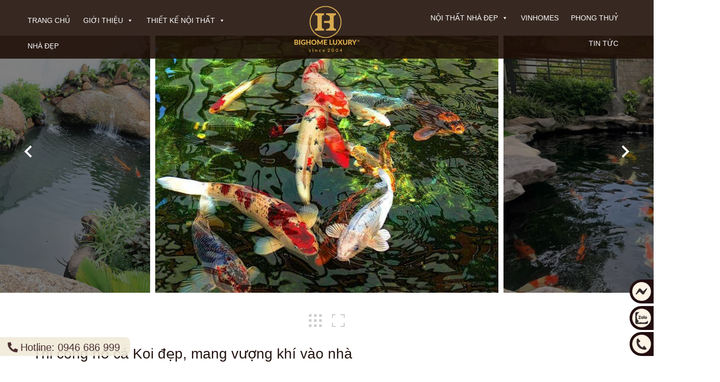

--- FILE ---
content_type: text/html; charset=UTF-8
request_url: https://noithatbighome.vn/thi-cong-ho-ca-koi-dep-nhieu-vuong-khi.html
body_size: 27487
content:
<!doctype html>
<html lang="vi" prefix="og: https://ogp.me/ns#">
<head>
	<meta charset="UTF-8">
		<meta name="viewport" content="width=device-width, initial-scale=1">
	<link rel="profile" href="//gmpg.org/xfn/11">
	<script>
!function(){var e={};e.g=function(){if("object"==typeof globalThis)return globalThis;try{return this||new Function("return this")()}catch(e){if("object"==typeof window)return window}}(),function(n){let{ampUrl:t,isCustomizePreview:r,isAmpDevMode:o,noampQueryVarName:s,noampQueryVarValue:i,disabledStorageKey:a,mobileUserAgents:c,regexRegex:u}=n;if("undefined"==typeof sessionStorage)return;const d=new RegExp(u);if(!c.some((e=>{const n=e.match(d);return!(!n||!new RegExp(n[1],n[2]).test(navigator.userAgent))||navigator.userAgent.includes(e)})))return;e.g.addEventListener("DOMContentLoaded",(()=>{const e=document.getElementById("amp-mobile-version-switcher");if(!e)return;e.hidden=!1;const n=e.querySelector("a[href]");n&&n.addEventListener("click",(()=>{sessionStorage.removeItem(a)}))}));const g=o&&["paired-browsing-non-amp","paired-browsing-amp"].includes(window.name);if(sessionStorage.getItem(a)||r||g)return;const m=new URL(location.href),h=new URL(t);h.hash=m.hash,m.searchParams.has(s)&&i===m.searchParams.get(s)?sessionStorage.setItem(a,"1"):h.href!==m.href&&(window.stop(),location.replace(h.href))}({"ampUrl":"https:\/\/noithatbighome.vn\/thi-cong-ho-ca-koi-dep-nhieu-vuong-khi.html?amp=1","noampQueryVarName":"noamp","noampQueryVarValue":"mobile","disabledStorageKey":"amp_mobile_redirect_disabled","mobileUserAgents":["Mobile","Android","Silk\/","Kindle","BlackBerry","Opera Mini","Opera Mobi"],"regexRegex":"^\\/((?:.|\n)+)\\/([i]*)$","isCustomizePreview":false,"isAmpDevMode":false})}();
</script>
	<style>img:is([sizes="auto" i], [sizes^="auto," i]) { contain-intrinsic-size: 3000px 1500px }</style>
	
<!-- Tối ưu hóa công cụ tìm kiếm bởi Rank Math PRO - https://rankmath.com/ -->
<title>Thi công hồ cá Koi đẹp, mang vượng khí vào nhà</title><link rel="preload" as="style" href="//fonts.googleapis.com/css?family=Lato&#038;display=swap" /><link rel="stylesheet" href="//fonts.googleapis.com/css?family=Lato&#038;display=swap" media="print" onload="this.media='all'" /><noscript><link rel="stylesheet" href="//fonts.googleapis.com/css?family=Lato&#038;display=swap" /></noscript>
<meta name="description" content="Thi công hồ cá Koi đẹp mang ý nghĩa phong thủy. Bighome đã có hơn 18 năm kinh nghiệm trong việc thi công hồ cá Koi đẹp, liên hệ  0946 686 999"/>
<meta name="robots" content="follow, index, max-snippet:-1, max-video-preview:-1, max-image-preview:large"/>
<link rel="canonical" href="//noithatbighome.vn/thi-cong-ho-ca-koi-dep-nhieu-vuong-khi.html" />
<meta property="og:locale" content="vi_VN" />
<meta property="og:type" content="article" />
<meta property="og:title" content="Thi công hồ cá Koi đẹp, mang vượng khí vào nhà" />
<meta property="og:description" content="Thi công hồ cá Koi đẹp mang ý nghĩa phong thủy. Bighome đã có hơn 18 năm kinh nghiệm trong việc thi công hồ cá Koi đẹp, liên hệ  0946 686 999" />
<meta property="og:url" content="https://noithatbighome.vn/thi-cong-ho-ca-koi-dep-nhieu-vuong-khi.html" />
<meta property="og:site_name" content="NoithatBighome" />
<meta property="article:section" content="Nội thất nhà đẹp" />
<meta property="og:updated_time" content="2022-09-30T01:56:36+00:00" />
<meta property="og:image" content="https://noithatbighome.vn/wp-content/uploads/2022/07/thiet-ke-thi-cong-ho-ca-koi-7-san-vuon-a-dong-e1657169852903.jpg" />
<meta property="og:image:secure_url" content="https://noithatbighome.vn/wp-content/uploads/2022/07/thiet-ke-thi-cong-ho-ca-koi-7-san-vuon-a-dong-e1657169852903.jpg" />
<meta property="og:image:width" content="650" />
<meta property="og:image:height" content="488" />
<meta property="og:image:alt" content="-" />
<meta property="og:image:type" content="image/jpeg" />
<meta property="article:published_time" content="2022-07-07T04:57:59+00:00" />
<meta property="article:modified_time" content="2022-09-30T01:56:36+00:00" />
<meta name="twitter:card" content="summary_large_image" />
<meta name="twitter:title" content="Thi công hồ cá Koi đẹp, mang vượng khí vào nhà" />
<meta name="twitter:description" content="Thi công hồ cá Koi đẹp mang ý nghĩa phong thủy. Bighome đã có hơn 18 năm kinh nghiệm trong việc thi công hồ cá Koi đẹp, liên hệ  0946 686 999" />
<meta name="twitter:image" content="https://noithatbighome.vn/wp-content/uploads/2022/07/thiet-ke-thi-cong-ho-ca-koi-7-san-vuon-a-dong-e1657169852903.jpg" />
<meta name="twitter:label1" content="Được viết bởi" />
<meta name="twitter:data1" content="marketing@bighome.vn" />
<meta name="twitter:label2" content="Thời gian để đọc" />
<meta name="twitter:data2" content="4 phút" />
<script type="application/ld+json" class="rank-math-schema-pro">{"@context":"https://schema.org","@graph":[{"@type":"Organization","@id":"https://noithatbighome.vn/#organization","name":"N\u1ed9i th\u1ea5t Bighome","url":"https://noithatbighome.vn"},{"@type":"WebSite","@id":"https://noithatbighome.vn/#website","url":"https://noithatbighome.vn","name":"N\u1ed9i th\u1ea5t Bighome","publisher":{"@id":"https://noithatbighome.vn/#organization"},"inLanguage":"vi"},{"@type":"ImageObject","@id":"https://noithatbighome.vn/wp-content/uploads/2022/07/thiet-ke-thi-cong-ho-ca-koi-7-san-vuon-a-dong-e1657169852903.jpg","url":"https://noithatbighome.vn/wp-content/uploads/2022/07/thiet-ke-thi-cong-ho-ca-koi-7-san-vuon-a-dong-e1657169852903.jpg","width":"650","height":"488","caption":"-","inLanguage":"vi"},{"@type":"BreadcrumbList","@id":"https://noithatbighome.vn/thi-cong-ho-ca-koi-dep-nhieu-vuong-khi.html#breadcrumb","itemListElement":[{"@type":"ListItem","position":"1","item":{"@id":"https://noithatbighome.vn","name":"Trang ch\u1ee7"}},{"@type":"ListItem","position":"2","item":{"@id":"https://noithatbighome.vn/noi-that-nha-dep","name":"N\u1ed9i th\u1ea5t nh\u00e0 \u0111\u1eb9p"}},{"@type":"ListItem","position":"3","item":{"@id":"https://noithatbighome.vn/thi-cong-ho-ca-koi-dep-nhieu-vuong-khi.html","name":"Thi c\u00f4ng h\u1ed3 c\u00e1 Koi \u0111\u1eb9p, mang v\u01b0\u1ee3ng kh\u00ed v\u00e0o nh\u00e0"}}]},{"@type":"WebPage","@id":"https://noithatbighome.vn/thi-cong-ho-ca-koi-dep-nhieu-vuong-khi.html#webpage","url":"https://noithatbighome.vn/thi-cong-ho-ca-koi-dep-nhieu-vuong-khi.html","name":"Thi c\u00f4ng h\u1ed3 c\u00e1 Koi \u0111\u1eb9p, mang v\u01b0\u1ee3ng kh\u00ed v\u00e0o nh\u00e0","datePublished":"2022-07-07T04:57:59+00:00","dateModified":"2022-09-30T01:56:36+00:00","isPartOf":{"@id":"https://noithatbighome.vn/#website"},"primaryImageOfPage":{"@id":"https://noithatbighome.vn/wp-content/uploads/2022/07/thiet-ke-thi-cong-ho-ca-koi-7-san-vuon-a-dong-e1657169852903.jpg"},"inLanguage":"vi","breadcrumb":{"@id":"https://noithatbighome.vn/thi-cong-ho-ca-koi-dep-nhieu-vuong-khi.html#breadcrumb"}},{"@type":"Person","@id":"https://noithatbighome.vn/author/marketingbighome-vn","name":"marketing@bighome.vn","url":"https://noithatbighome.vn/author/marketingbighome-vn","image":{"@type":"ImageObject","@id":"https://secure.gravatar.com/avatar/7f926540ae283ce192489c0890f70797?s=96&amp;d=mm&amp;r=g","url":"https://secure.gravatar.com/avatar/7f926540ae283ce192489c0890f70797?s=96&amp;d=mm&amp;r=g","caption":"marketing@bighome.vn","inLanguage":"vi"},"worksFor":{"@id":"https://noithatbighome.vn/#organization"}},{"@type":"BlogPosting","headline":"Thi c\u00f4ng h\u1ed3 c\u00e1 Koi \u0111\u1eb9p, mang v\u01b0\u1ee3ng kh\u00ed v\u00e0o nh\u00e0","keywords":"thi c\u00f4ng h\u1ed3 c\u00e1 Koi \u0111\u1eb9p","datePublished":"2022-07-07T04:57:59+00:00","dateModified":"2022-09-30T01:56:36+00:00","articleSection":"D\u1ef1 \u00e1n thi c\u00f4ng, N\u1ed9i th\u1ea5t nh\u00e0 \u0111\u1eb9p, N\u1ed9i th\u1ea5t nh\u00e0 \u0111\u1eb9p, S\u00e2n v\u01b0\u1eddn, Thi\u1ebft k\u1ebf thi c\u00f4ng h\u1ed3 c\u00e1 Koi","author":{"@id":"https://noithatbighome.vn/author/marketingbighome-vn","name":"marketing@bighome.vn"},"publisher":{"@id":"https://noithatbighome.vn/#organization"},"description":"Thi c\u00f4ng h\u1ed3 c\u00e1 Koi \u0111\u1eb9p mang \u00fd ngh\u0129a phong th\u1ee7y. Bighome \u0111\u00e3 c\u00f3 h\u01a1n 18 n\u0103m kinh nghi\u1ec7m trong vi\u1ec7c thi c\u00f4ng h\u1ed3 c\u00e1 Koi \u0111\u1eb9p, li\u00ean h\u1ec7 \u00a00946 686 999","name":"Thi c\u00f4ng h\u1ed3 c\u00e1 Koi \u0111\u1eb9p, mang v\u01b0\u1ee3ng kh\u00ed v\u00e0o nh\u00e0","@id":"https://noithatbighome.vn/thi-cong-ho-ca-koi-dep-nhieu-vuong-khi.html#richSnippet","isPartOf":{"@id":"https://noithatbighome.vn/thi-cong-ho-ca-koi-dep-nhieu-vuong-khi.html#webpage"},"image":{"@id":"https://noithatbighome.vn/wp-content/uploads/2022/07/thiet-ke-thi-cong-ho-ca-koi-7-san-vuon-a-dong-e1657169852903.jpg"},"inLanguage":"vi","mainEntityOfPage":{"@id":"https://noithatbighome.vn/thi-cong-ho-ca-koi-dep-nhieu-vuong-khi.html#webpage"}}]}</script>
<!-- /Plugin SEO WordPress Rank Math -->

<link href='//fonts.gstatic.com' crossorigin rel='preconnect' />
<link rel="alternate" type="application/rss+xml" title="Dòng thông tin NoithatBighome &raquo;" href="//noithatbighome.vn/feed" />
<link rel="alternate" type="application/rss+xml" title="NoithatBighome &raquo; Dòng bình luận" href="//noithatbighome.vn/comments/feed" />
<link rel="alternate" type="application/rss+xml" title="NoithatBighome &raquo; Thi công hồ cá Koi đẹp, mang vượng khí vào nhà Dòng bình luận" href="//noithatbighome.vn/thi-cong-ho-ca-koi-dep-nhieu-vuong-khi.html/feed" />
<link rel='stylesheet' id='anwp-pg-styles-css' href='//noithatbighome.vn/wp-content/plugins/anwp-post-grid-for-elementor/public/css/styles.min.css?ver=0.9.0' media='all' />
<style id='wp-emoji-styles-inline-css'>

	img.wp-smiley, img.emoji {
		display: inline !important;
		border: none !important;
		box-shadow: none !important;
		height: 1em !important;
		width: 1em !important;
		margin: 0 0.07em !important;
		vertical-align: -0.1em !important;
		background: none !important;
		padding: 0 !important;
	}
</style>
<link rel='stylesheet' id='wp-block-library-css' href='//noithatbighome.vn/wp-includes/css/dist/block-library/style.min.css?ver=6.7.4' media='all' />
<style id='classic-theme-styles-inline-css'>
/*! This file is auto-generated */
.wp-block-button__link{color:#fff;background-color:#32373c;border-radius:9999px;box-shadow:none;text-decoration:none;padding:calc(.667em + 2px) calc(1.333em + 2px);font-size:1.125em}.wp-block-file__button{background:#32373c;color:#fff;text-decoration:none}
</style>
<style id='global-styles-inline-css'>
:root{--wp--preset--aspect-ratio--square: 1;--wp--preset--aspect-ratio--4-3: 4/3;--wp--preset--aspect-ratio--3-4: 3/4;--wp--preset--aspect-ratio--3-2: 3/2;--wp--preset--aspect-ratio--2-3: 2/3;--wp--preset--aspect-ratio--16-9: 16/9;--wp--preset--aspect-ratio--9-16: 9/16;--wp--preset--color--black: #000000;--wp--preset--color--cyan-bluish-gray: #abb8c3;--wp--preset--color--white: #ffffff;--wp--preset--color--pale-pink: #f78da7;--wp--preset--color--vivid-red: #cf2e2e;--wp--preset--color--luminous-vivid-orange: #ff6900;--wp--preset--color--luminous-vivid-amber: #fcb900;--wp--preset--color--light-green-cyan: #7bdcb5;--wp--preset--color--vivid-green-cyan: #00d084;--wp--preset--color--pale-cyan-blue: #8ed1fc;--wp--preset--color--vivid-cyan-blue: #0693e3;--wp--preset--color--vivid-purple: #9b51e0;--wp--preset--gradient--vivid-cyan-blue-to-vivid-purple: linear-gradient(135deg,rgba(6,147,227,1) 0%,rgb(155,81,224) 100%);--wp--preset--gradient--light-green-cyan-to-vivid-green-cyan: linear-gradient(135deg,rgb(122,220,180) 0%,rgb(0,208,130) 100%);--wp--preset--gradient--luminous-vivid-amber-to-luminous-vivid-orange: linear-gradient(135deg,rgba(252,185,0,1) 0%,rgba(255,105,0,1) 100%);--wp--preset--gradient--luminous-vivid-orange-to-vivid-red: linear-gradient(135deg,rgba(255,105,0,1) 0%,rgb(207,46,46) 100%);--wp--preset--gradient--very-light-gray-to-cyan-bluish-gray: linear-gradient(135deg,rgb(238,238,238) 0%,rgb(169,184,195) 100%);--wp--preset--gradient--cool-to-warm-spectrum: linear-gradient(135deg,rgb(74,234,220) 0%,rgb(151,120,209) 20%,rgb(207,42,186) 40%,rgb(238,44,130) 60%,rgb(251,105,98) 80%,rgb(254,248,76) 100%);--wp--preset--gradient--blush-light-purple: linear-gradient(135deg,rgb(255,206,236) 0%,rgb(152,150,240) 100%);--wp--preset--gradient--blush-bordeaux: linear-gradient(135deg,rgb(254,205,165) 0%,rgb(254,45,45) 50%,rgb(107,0,62) 100%);--wp--preset--gradient--luminous-dusk: linear-gradient(135deg,rgb(255,203,112) 0%,rgb(199,81,192) 50%,rgb(65,88,208) 100%);--wp--preset--gradient--pale-ocean: linear-gradient(135deg,rgb(255,245,203) 0%,rgb(182,227,212) 50%,rgb(51,167,181) 100%);--wp--preset--gradient--electric-grass: linear-gradient(135deg,rgb(202,248,128) 0%,rgb(113,206,126) 100%);--wp--preset--gradient--midnight: linear-gradient(135deg,rgb(2,3,129) 0%,rgb(40,116,252) 100%);--wp--preset--font-size--small: 13px;--wp--preset--font-size--medium: 20px;--wp--preset--font-size--large: 36px;--wp--preset--font-size--x-large: 42px;--wp--preset--spacing--20: 0.44rem;--wp--preset--spacing--30: 0.67rem;--wp--preset--spacing--40: 1rem;--wp--preset--spacing--50: 1.5rem;--wp--preset--spacing--60: 2.25rem;--wp--preset--spacing--70: 3.38rem;--wp--preset--spacing--80: 5.06rem;--wp--preset--shadow--natural: 6px 6px 9px rgba(0, 0, 0, 0.2);--wp--preset--shadow--deep: 12px 12px 50px rgba(0, 0, 0, 0.4);--wp--preset--shadow--sharp: 6px 6px 0px rgba(0, 0, 0, 0.2);--wp--preset--shadow--outlined: 6px 6px 0px -3px rgba(255, 255, 255, 1), 6px 6px rgba(0, 0, 0, 1);--wp--preset--shadow--crisp: 6px 6px 0px rgba(0, 0, 0, 1);}:where(.is-layout-flex){gap: 0.5em;}:where(.is-layout-grid){gap: 0.5em;}body .is-layout-flex{display: flex;}.is-layout-flex{flex-wrap: wrap;align-items: center;}.is-layout-flex > :is(*, div){margin: 0;}body .is-layout-grid{display: grid;}.is-layout-grid > :is(*, div){margin: 0;}:where(.wp-block-columns.is-layout-flex){gap: 2em;}:where(.wp-block-columns.is-layout-grid){gap: 2em;}:where(.wp-block-post-template.is-layout-flex){gap: 1.25em;}:where(.wp-block-post-template.is-layout-grid){gap: 1.25em;}.has-black-color{color: var(--wp--preset--color--black) !important;}.has-cyan-bluish-gray-color{color: var(--wp--preset--color--cyan-bluish-gray) !important;}.has-white-color{color: var(--wp--preset--color--white) !important;}.has-pale-pink-color{color: var(--wp--preset--color--pale-pink) !important;}.has-vivid-red-color{color: var(--wp--preset--color--vivid-red) !important;}.has-luminous-vivid-orange-color{color: var(--wp--preset--color--luminous-vivid-orange) !important;}.has-luminous-vivid-amber-color{color: var(--wp--preset--color--luminous-vivid-amber) !important;}.has-light-green-cyan-color{color: var(--wp--preset--color--light-green-cyan) !important;}.has-vivid-green-cyan-color{color: var(--wp--preset--color--vivid-green-cyan) !important;}.has-pale-cyan-blue-color{color: var(--wp--preset--color--pale-cyan-blue) !important;}.has-vivid-cyan-blue-color{color: var(--wp--preset--color--vivid-cyan-blue) !important;}.has-vivid-purple-color{color: var(--wp--preset--color--vivid-purple) !important;}.has-black-background-color{background-color: var(--wp--preset--color--black) !important;}.has-cyan-bluish-gray-background-color{background-color: var(--wp--preset--color--cyan-bluish-gray) !important;}.has-white-background-color{background-color: var(--wp--preset--color--white) !important;}.has-pale-pink-background-color{background-color: var(--wp--preset--color--pale-pink) !important;}.has-vivid-red-background-color{background-color: var(--wp--preset--color--vivid-red) !important;}.has-luminous-vivid-orange-background-color{background-color: var(--wp--preset--color--luminous-vivid-orange) !important;}.has-luminous-vivid-amber-background-color{background-color: var(--wp--preset--color--luminous-vivid-amber) !important;}.has-light-green-cyan-background-color{background-color: var(--wp--preset--color--light-green-cyan) !important;}.has-vivid-green-cyan-background-color{background-color: var(--wp--preset--color--vivid-green-cyan) !important;}.has-pale-cyan-blue-background-color{background-color: var(--wp--preset--color--pale-cyan-blue) !important;}.has-vivid-cyan-blue-background-color{background-color: var(--wp--preset--color--vivid-cyan-blue) !important;}.has-vivid-purple-background-color{background-color: var(--wp--preset--color--vivid-purple) !important;}.has-black-border-color{border-color: var(--wp--preset--color--black) !important;}.has-cyan-bluish-gray-border-color{border-color: var(--wp--preset--color--cyan-bluish-gray) !important;}.has-white-border-color{border-color: var(--wp--preset--color--white) !important;}.has-pale-pink-border-color{border-color: var(--wp--preset--color--pale-pink) !important;}.has-vivid-red-border-color{border-color: var(--wp--preset--color--vivid-red) !important;}.has-luminous-vivid-orange-border-color{border-color: var(--wp--preset--color--luminous-vivid-orange) !important;}.has-luminous-vivid-amber-border-color{border-color: var(--wp--preset--color--luminous-vivid-amber) !important;}.has-light-green-cyan-border-color{border-color: var(--wp--preset--color--light-green-cyan) !important;}.has-vivid-green-cyan-border-color{border-color: var(--wp--preset--color--vivid-green-cyan) !important;}.has-pale-cyan-blue-border-color{border-color: var(--wp--preset--color--pale-cyan-blue) !important;}.has-vivid-cyan-blue-border-color{border-color: var(--wp--preset--color--vivid-cyan-blue) !important;}.has-vivid-purple-border-color{border-color: var(--wp--preset--color--vivid-purple) !important;}.has-vivid-cyan-blue-to-vivid-purple-gradient-background{background: var(--wp--preset--gradient--vivid-cyan-blue-to-vivid-purple) !important;}.has-light-green-cyan-to-vivid-green-cyan-gradient-background{background: var(--wp--preset--gradient--light-green-cyan-to-vivid-green-cyan) !important;}.has-luminous-vivid-amber-to-luminous-vivid-orange-gradient-background{background: var(--wp--preset--gradient--luminous-vivid-amber-to-luminous-vivid-orange) !important;}.has-luminous-vivid-orange-to-vivid-red-gradient-background{background: var(--wp--preset--gradient--luminous-vivid-orange-to-vivid-red) !important;}.has-very-light-gray-to-cyan-bluish-gray-gradient-background{background: var(--wp--preset--gradient--very-light-gray-to-cyan-bluish-gray) !important;}.has-cool-to-warm-spectrum-gradient-background{background: var(--wp--preset--gradient--cool-to-warm-spectrum) !important;}.has-blush-light-purple-gradient-background{background: var(--wp--preset--gradient--blush-light-purple) !important;}.has-blush-bordeaux-gradient-background{background: var(--wp--preset--gradient--blush-bordeaux) !important;}.has-luminous-dusk-gradient-background{background: var(--wp--preset--gradient--luminous-dusk) !important;}.has-pale-ocean-gradient-background{background: var(--wp--preset--gradient--pale-ocean) !important;}.has-electric-grass-gradient-background{background: var(--wp--preset--gradient--electric-grass) !important;}.has-midnight-gradient-background{background: var(--wp--preset--gradient--midnight) !important;}.has-small-font-size{font-size: var(--wp--preset--font-size--small) !important;}.has-medium-font-size{font-size: var(--wp--preset--font-size--medium) !important;}.has-large-font-size{font-size: var(--wp--preset--font-size--large) !important;}.has-x-large-font-size{font-size: var(--wp--preset--font-size--x-large) !important;}
:where(.wp-block-post-template.is-layout-flex){gap: 1.25em;}:where(.wp-block-post-template.is-layout-grid){gap: 1.25em;}
:where(.wp-block-columns.is-layout-flex){gap: 2em;}:where(.wp-block-columns.is-layout-grid){gap: 2em;}
:root :where(.wp-block-pullquote){font-size: 1.5em;line-height: 1.6;}
</style>
<link data-minify="1" rel='stylesheet' id='featherlight-css' href='//noithatbighome.vn/wp-content/cache/min/1/wp-content/plugins/wp-phongthuy-v1.3/libs/featherlight/featherlight.css?ver=1663082897' media='all' />
<link data-minify="1" rel='stylesheet' id='wppt-css' href='//noithatbighome.vn/wp-content/cache/min/1/wp-content/plugins/wp-phongthuy-v1.3/assets/css/frontend.css?ver=1663082897' media='all' />
<link rel='stylesheet' id='wpsisac-pro-public-style-css' href='//noithatbighome.vn/wp-content/plugins/wp-slick-slider-and-image-carousel-pro/assets/css/wpsisac-pro-public.min.css?ver=1.4' media='all' />
<link data-minify="1" rel='stylesheet' id='wpos-slick-style-css' href='//noithatbighome.vn/wp-content/cache/min/1/wp-content/plugins/wp-slick-slider-and-image-carousel-pro/assets/css/slick.css?ver=1663082897' media='all' />
<link rel='stylesheet' id='ez-toc-css' href='//noithatbighome.vn/wp-content/plugins/easy-table-of-contents/assets/css/screen.min.css?ver=2.0.69.1' media='all' />
<style id='ez-toc-inline-css'>
div#ez-toc-container .ez-toc-title {font-size: 120%;}div#ez-toc-container .ez-toc-title {font-weight: 500;}div#ez-toc-container ul li {font-size: 95%;}div#ez-toc-container ul li {font-weight: 500;}div#ez-toc-container nav ul ul li {font-size: 90%;}
.ez-toc-container-direction {direction: ltr;}.ez-toc-counter ul{counter-reset: item ;}.ez-toc-counter nav ul li a::before {content: counters(item, '.', decimal) '. ';display: inline-block;counter-increment: item;flex-grow: 0;flex-shrink: 0;margin-right: .2em; float: left; }.ez-toc-widget-direction {direction: ltr;}.ez-toc-widget-container ul{counter-reset: item ;}.ez-toc-widget-container nav ul li a::before {content: counters(item, '.', decimal) '. ';display: inline-block;counter-increment: item;flex-grow: 0;flex-shrink: 0;margin-right: .2em; float: left; }
</style>
<link data-minify="1" rel='stylesheet' id='image-comparison-css' href='//noithatbighome.vn/wp-content/cache/min/1/wp-content/plugins/elements-plus/assets/css/twentytwenty.css?ver=1663082897' media='all' />
<link data-minify="1" rel='stylesheet' id='megamenu-css' href='//noithatbighome.vn/wp-content/cache/min/1/wp-content/uploads/maxmegamenu/style.css?ver=1663082921' media='all' />
<link data-minify="1" rel='stylesheet' id='dashicons-css' href='//noithatbighome.vn/wp-content/cache/min/1/wp-includes/css/dashicons.min.css?ver=1663082921' media='all' />
<link data-minify="1" rel='stylesheet' id='megamenu-genericons-css' href='//noithatbighome.vn/wp-content/cache/min/1/wp-content/plugins/megamenu-pro/icons/genericons/genericons/genericons.css?ver=1663082921' media='all' />
<link data-minify="1" rel='stylesheet' id='megamenu-fontawesome-css' href='//noithatbighome.vn/wp-content/cache/min/1/wp-content/plugins/megamenu-pro/icons/fontawesome/css/font-awesome.min.css?ver=1663082921' media='all' />
<link data-minify="1" rel='stylesheet' id='megamenu-fontawesome5-css' href='//noithatbighome.vn/wp-content/cache/min/1/wp-content/plugins/megamenu-pro/icons/fontawesome5/css/all.min.css?ver=1663082921' media='all' />
<link rel='stylesheet' id='hello-elementor-theme-style-css' href='//noithatbighome.vn/wp-content/themes/hello-elementor/theme.min.css?ver=2.6.1' media='all' />
<link data-minify="1" rel='stylesheet' id='hello-elementor-child-style-css' href='//noithatbighome.vn/wp-content/cache/min/1/wp-content/themes/hello-elementor-child/style.css?ver=1663082921' media='all' />
<link rel='stylesheet' id='hello-elementor-css' href='//noithatbighome.vn/wp-content/themes/hello-elementor/style.min.css?ver=2.6.1' media='all' />
<link data-minify="1" rel='stylesheet' id='elementor-icons-css' href='//noithatbighome.vn/wp-content/cache/min/1/wp-content/plugins/elementor/assets/lib/eicons/css/elementor-icons.min.css?ver=1663082921' media='all' />
<link rel='stylesheet' id='elementor-frontend-css' href='//noithatbighome.vn/wp-content/uploads/elementor/css/custom-frontend.min.css?ver=1659196759' media='all' />
<style id='elementor-frontend-inline-css'>
.elementor-31 .elementor-element.elementor-element-cf7a2fa:not(.elementor-motion-effects-element-type-background), .elementor-31 .elementor-element.elementor-element-cf7a2fa > .elementor-motion-effects-container > .elementor-motion-effects-layer{background-color:#230d0f;}
.elementor-35 .elementor-element.elementor-element-1a714c5:not(.elementor-motion-effects-element-type-background), .elementor-35 .elementor-element.elementor-element-1a714c5 > .elementor-motion-effects-container > .elementor-motion-effects-layer{background-color:#504c49;}.elementor-35 .elementor-element.elementor-element-29a396a2:not(.elementor-motion-effects-element-type-background), .elementor-35 .elementor-element.elementor-element-29a396a2 > .elementor-motion-effects-container > .elementor-motion-effects-layer{background-color:#180809;}.elementor-35 .elementor-element.elementor-element-7bd5845 .elementor-heading-title{color:#ffffff;}.elementor-35 .elementor-element.elementor-element-7702328:not(.elementor-motion-effects-element-type-background), .elementor-35 .elementor-element.elementor-element-7702328 > .elementor-motion-effects-container > .elementor-motion-effects-layer{background-color:#504c49;}.elementor-35 .elementor-element.elementor-element-eb272ec .elementor-heading-title{color:#ffffff;}
.elementor-1610 .elementor-element.elementor-element-5c80adaf{color:#515151;}
</style>
<link rel='stylesheet' id='elementor-post-13-css' href='//noithatbighome.vn/wp-content/uploads/elementor/css/post-13.css?ver=1659196759' media='all' />
<link rel='stylesheet' id='elementor-pro-css' href='//noithatbighome.vn/wp-content/uploads/elementor/css/custom-pro-frontend.min.css?ver=1659196759' media='all' />
<link rel='stylesheet' id='elementor-global-css' href='//noithatbighome.vn/wp-content/uploads/elementor/css/global.css?ver=1659196760' media='all' />
<link rel='stylesheet' id='elementor-post-31-css' href='//noithatbighome.vn/wp-content/uploads/elementor/css/post-31.css?ver=1659196761' media='all' />
<link rel='stylesheet' id='elementor-post-35-css' href='//noithatbighome.vn/wp-content/uploads/elementor/css/post-35.css?ver=1660484895' media='all' />
<link rel='stylesheet' id='elementor-post-1610-css' href='//noithatbighome.vn/wp-content/uploads/elementor/css/post-1610.css?ver=1663856442' media='all' />
<link rel='stylesheet' id='elementor-icons-shared-0-css' href='//noithatbighome.vn/wp-content/plugins/elementor/assets/lib/font-awesome/css/fontawesome.min.css?ver=5.15.3' media='all' />
<link data-minify="1" rel='stylesheet' id='elementor-icons-fa-solid-css' href='//noithatbighome.vn/wp-content/cache/min/1/wp-content/plugins/elementor/assets/lib/font-awesome/css/solid.min.css?ver=1663082921' media='all' />
<link data-minify="1" rel='stylesheet' id='elementor-icons-fa-brands-css' href='//noithatbighome.vn/wp-content/cache/min/1/wp-content/plugins/elementor/assets/lib/font-awesome/css/brands.min.css?ver=1663082921' media='all' />
<script src="//noithatbighome.vn/wp-includes/js/jquery/jquery.min.js?ver=3.7.1" id="jquery-core-js"></script>
<script src="//noithatbighome.vn/wp-includes/js/jquery/jquery-migrate.min.js?ver=3.4.1" id="jquery-migrate-js"></script>
<link rel="https://api.w.org/" href="//noithatbighome.vn/wp-json/" /><link rel="alternate" title="JSON" type="application/json" href="//noithatbighome.vn/wp-json/wp/v2/posts/12849" /><link rel="EditURI" type="application/rsd+xml" title="RSD" href="//noithatbighome.vn/xmlrpc.php?rsd" />
<meta name="generator" content="WordPress 6.7.4" />
<link rel='shortlink' href='//noithatbighome.vn/?p=12849' />
<link rel="alternate" title="oNhúng (JSON)" type="application/json+oembed" href="//noithatbighome.vn/wp-json/oembed/1.0/embed?url=https%3A%2F%2Fnoithatbighome.vn%2Fthi-cong-ho-ca-koi-dep-nhieu-vuong-khi.html" />
<link rel="alternate" title="oNhúng (XML)" type="text/xml+oembed" href="//noithatbighome.vn/wp-json/oembed/1.0/embed?url=https%3A%2F%2Fnoithatbighome.vn%2Fthi-cong-ho-ca-koi-dep-nhieu-vuong-khi.html&#038;format=xml" />
<link rel="amphtml" href="//noithatbighome.vn/thi-cong-ho-ca-koi-dep-nhieu-vuong-khi.html?amp=1"><style>#amp-mobile-version-switcher{left:0;position:absolute;width:100%;z-index:100}#amp-mobile-version-switcher>a{background-color:#444;border:0;color:#eaeaea;display:block;font-family:-apple-system,BlinkMacSystemFont,Segoe UI,Roboto,Oxygen-Sans,Ubuntu,Cantarell,Helvetica Neue,sans-serif;font-size:16px;font-weight:600;padding:15px 0;text-align:center;text-decoration:none}#amp-mobile-version-switcher>a:active,#amp-mobile-version-switcher>a:focus,#amp-mobile-version-switcher>a:hover{text-decoration:underline}</style><link rel="alternate" type="text/html" media="only screen and (max-width: 640px)" href="//noithatbighome.vn/thi-cong-ho-ca-koi-dep-nhieu-vuong-khi.html?amp=1"><link rel="icon" href="//noithatbighome.vn/wp-content/uploads/2022/03/cropped-Logo-Bighome--32x32.png" sizes="32x32" />
<link rel="icon" href="//noithatbighome.vn/wp-content/uploads/2022/03/cropped-Logo-Bighome--192x192.png" sizes="192x192" />
<link rel="apple-touch-icon" href="//noithatbighome.vn/wp-content/uploads/2022/03/cropped-Logo-Bighome--180x180.png" />
<meta name="msapplication-TileImage" content="https://noithatbighome.vn/wp-content/uploads/2022/03/cropped-Logo-Bighome--270x270.png" />
		<style id="wp-custom-css">
			.mega-menu-top-1 img {
    height: 150px !important;
	  display: block; 
	 margin-left: auto; 
	 margin-right: auto;
  }
.vinhome-gioi-thieu-intro {
	margin-top: 32px!important;
}
.vinhome-gioi-thieu-intro p {
    font-size: 1.3em !important;
}
.vinhome-gioi-thieu-h-img {
	margin-bottom:20px!important;
}
.vinhome-cam-nhan {
	margin:30px 0px 60px 0px!important
}

.ntbh-home-heading-first {
		margin:0px 0px 40px 0px!important;
	text-transform: uppercase!important;
   font-size: 1.6em !important;
    color: #000000 !important;
}
.ntbh-home-heading {
		margin:20px 0px 20px 0px!important;
	text-transform: uppercase!important;
   font-size: 1.6em !important;
    color: #000000 !important;
}
.ntbh-home-heading-des {
	margin:40px 0px 0px 0px!important;
		text-transform: uppercase!important;
   font-size: 1.6em !important;
    color: #000000 !important;
}
.home-du-an-1-ve-bighome {
	    padding: 0 5% !important;
}
.home-du-an-1-ve-bighome h3 {
	font-weight: bold !important;
    font-size: 1.5em !important;
    color: #aaaaaa !important;
    line-height: 1.5em;
}
.home-du-an-1 p {
    color: #ffffff !important;
}
.linh-vuc-hoat-dong-home
{
	 padding: 0 5% !important;
}
.linh-vuc-hoat-dong-home h3 {
	text-transform: uppercase;
    font-weight: bold !important;
    font-size: 1.5em !important;
    color: #000000 !important;
    line-height: 1.5em;
}
}
.elementor-icon-box-description {
	    font-size: 1.3em !important;
}
		</style>
		<style type="text/css">/** Mega Menu CSS: fs **/</style>
	
	<link rel="apple-touch-icon" sizes="180x180" href="/apple-touch-icon.png">
	<meta name="p:domain_verify" content="de10e97f9421842e150b4fd79a6a096a"/>
	<!-- Google Tag Manager -->
<script>(function(w,d,s,l,i){w[l]=w[l]||[];w[l].push({'gtm.start':
new Date().getTime(),event:'gtm.js'});var f=d.getElementsByTagName(s)[0],
j=d.createElement(s),dl=l!='dataLayer'?'&l='+l:'';j.async=true;j.src=
'https://www.googletagmanager.com/gtm.js?id='+i+dl;f.parentNode.insertBefore(j,f);
})(window,document,'script','dataLayer','GTM-NXJCCFL');</script>
<!-- End Google Tag Manager -->
	<!-- Google Tag Manager -->
<script>(function(w,d,s,l,i){w[l]=w[l]||[];w[l].push({'gtm.start':
new Date().getTime(),event:'gtm.js'});var f=d.getElementsByTagName(s)[0],
j=d.createElement(s),dl=l!='dataLayer'?'&l='+l:'';j.async=true;j.src=
'https://www.googletagmanager.com/gtm.js?id='+i+dl;f.parentNode.insertBefore(j,f);
})(window,document,'script','dataLayer','GTM-WTCDTGN');</script>
<!-- End Google Tag Manager -->
<!-- Global site tag (gtag.js) - Google Analytics -->
<script async src="//www.googletagmanager.com/gtag/js?id=UA-220188944-1">
</script>
<script>
  window.dataLayer = window.dataLayer || [];
  function gtag(){dataLayer.push(arguments);}
  gtag('js', new Date());

  gtag('config', 'UA-220188944-1');
</script>

<!-- Global site tag (gtag.js) - Google Analytics -->
<script async src="//www.googletagmanager.com/gtag/js?id=UA-220190060-1">
</script>
<script>
  window.dataLayer = window.dataLayer || [];
  function gtag(){dataLayer.push(arguments);}
  gtag('js', new Date());

  gtag('config', 'UA-220190060-1');
</script>


<link rel="icon" type="image/png" sizes="32x32" href="/favicon-32x32.png">
<link rel="icon" type="image/png" sizes="16x16" href="/favicon-16x16.png">
<link rel="manifest" href="/site.webmanifest">
<link rel="mask-icon" href="/safari-pinned-tab.svg" color="#5bbad5">
<meta name="msapplication-TileColor" content="#da532c">
<meta name="theme-color" content="#ffffff">
</head>
<body data-rsssl=1 style="background-color:#!important;" class="post-template-default single single-post postid-12849 single-format-standard theme--hello-elementor mega-menu-max-mega-menu-2 mega-menu-menu-2 mega-menu-max-mega-menu-4 mega-menu-max-mega-menu-5 mega-menu-max-mega-menu-6 mega-menu-max-mega-menu-7 mega-menu-max-mega-menu-8 mega-menu-max-mega-menu-9 mega-menu-max-mega-menu-10 mega-menu-max-mega-menu-11 mega-menu-max-mega-menu-12 mega-menu-max-mega-menu-13 mega-menu-max-mega-menu-15 mega-menu-max-mega-menu-16 mega-menu-max-mega-menu-17 mega-menu-max-mega-menu-18 mega-menu-max-mega-menu-20 mega-menu-max-mega-menu-21 mega-menu-max-mega-menu-22 mega-menu-max-mega-menu-23 mega-menu-max-mega-menu-24 mega-menu-max-mega-menu-25 mega-menu-max-mega-menu-26 mega-menu-max-mega-menu-27 mega-menu-max-mega-menu-28 mega-menu-max-mega-menu-29 mega-menu-max-mega-menu-31 mega-menu-max-mega-menu-32 mega-menu-max-mega-menu-33 mega-menu-max-mega-menu-34 elementor-default elementor-kit-13 elementor-page-1610">
	<!-- Google Tag Manager (noscript) -->
<noscript><iframe src="https://www.googletagmanager.com/ns.html?id=GTM-NXJCCFL"
height="0" width="0" style="display:none;visibility:hidden"></iframe></noscript>
<!-- End Google Tag Manager (noscript) -->
	
<!-- Google Tag Manager (noscript) -->
<noscript><iframe src="https://www.googletagmanager.com/ns.html?id=GTM-WTCDTGN"
height="0" width="0" style="display:none;visibility:hidden"></iframe></noscript>
<!-- End Google Tag Manager (noscript) -->
	<script data-minify="1" src="//noithatbighome.vn/wp-content/cache/min/1/plugins/sdk.js?ver=1663128728"></script>

	

		



		<div data-elementor-type="header" data-elementor-id="31" class="elementor elementor-31 elementor-location-header">
								<section class="elementor-section elementor-top-section elementor-element elementor-element-7e9dee4d elementor-section-full_width elementor-section-stretched elementor-hidden-mobile elementor-section-height-default elementor-section-height-default" data-id="7e9dee4d" data-element_type="section" id="topHeader-desktop" data-settings="{&quot;stretch_section&quot;:&quot;section-stretched&quot;,&quot;background_background&quot;:&quot;classic&quot;}">
						<div class="elementor-container elementor-column-gap-no">
					<div class="elementor-column elementor-col-100 elementor-top-column elementor-element elementor-element-3fbc8944" data-id="3fbc8944" data-element_type="column">
			<div class="elementor-widget-wrap elementor-element-populated">
								<section class="elementor-section elementor-inner-section elementor-element elementor-element-43f36ee4 elementor-section-content-bottom banner-main elementor-section-full_width elementor-section-height-default elementor-section-height-default" data-id="43f36ee4" data-element_type="section">
						<div class="elementor-container elementor-column-gap-no">
					<div class="elementor-column elementor-col-33 elementor-inner-column elementor-element elementor-element-77a40c12" data-id="77a40c12" data-element_type="column">
			<div class="elementor-widget-wrap elementor-element-populated">
								<div class="elementor-element elementor-element-7b0b2a7d elementor-widget__width-auto menu-mobile elementor-widget elementor-widget-wp-widget-maxmegamenu" data-id="7b0b2a7d" data-element_type="widget" data-widget_type="wp-widget-maxmegamenu.default">
				<div class="elementor-widget-container">
			<div id="mega-menu-wrap-max_mega_menu_32" class="mega-menu-wrap"><div class="mega-menu-toggle"><div class="mega-toggle-blocks-left"></div><div class="mega-toggle-blocks-center"></div><div class="mega-toggle-blocks-right"><div class='mega-toggle-block mega-menu-toggle-animated-block mega-toggle-block-0' id='mega-toggle-block-0'><button aria-label="Toggle Menu" class="mega-toggle-animated mega-toggle-animated-slider" type="button" aria-expanded="false">
                  <span class="mega-toggle-animated-box">
                    <span class="mega-toggle-animated-inner"></span>
                  </span>
                </button></div></div></div><ul id="mega-menu-max_mega_menu_32" class="mega-menu max-mega-menu mega-menu-horizontal mega-no-js" data-event="hover_intent" data-effect="fade_up" data-effect-speed="200" data-effect-mobile="disabled" data-effect-speed-mobile="0" data-mobile-force-width="false" data-second-click="go" data-document-click="collapse" data-vertical-behaviour="standard" data-breakpoint="768" data-unbind="true" data-mobile-state="collapse_all" data-mobile-direction="vertical" data-hover-intent-timeout="300" data-hover-intent-interval="100"><li class='mega-menu-item mega-menu-item-type-post_type mega-menu-item-object-page mega-menu-item-home mega-align-bottom-left mega-menu-flyout mega-menu-item-12986' id='mega-menu-item-12986'><a class="mega-menu-link" href="https://noithatbighome.vn/" tabindex="0">Trang chủ</a></li><li class='mega-menu-item mega-menu-item-type-post_type mega-menu-item-object-page mega-menu-item-has-children mega-align-bottom-left mega-menu-flyout mega-menu-item-706' id='mega-menu-item-706'><a class="mega-menu-link" href="https://noithatbighome.vn/gioi-thieu-cong-ty-bighome" aria-expanded="false" tabindex="0">Giới thiệu<span class="mega-indicator"></span></a>
<ul class="mega-sub-menu">
<li class='mega-menu-item mega-menu-item-type-custom mega-menu-item-object-custom mega-menu-item-18891' id='mega-menu-item-18891'><a class="mega-menu-link" href="https://noithatbighome.vn/tam-nhin-su-menh-noi-that-bighome.html">Tầm nhìn sứ mệnh</a></li><li class='mega-menu-item mega-menu-item-type-post_type mega-menu-item-object-page mega-menu-item-2040' id='mega-menu-item-2040'><a class="mega-menu-link" href="https://noithatbighome.vn/kien-truc-su">Kiến trúc sư</a></li><li class='mega-menu-item mega-menu-item-type-custom mega-menu-item-object-custom mega-menu-item-18892' id='mega-menu-item-18892'><a class="mega-menu-link" href="https://noithatbighome.vn/lich-su-cong-ty-noi-that-bighome.html">Lịch sử công ty</a></li><li class='mega-menu-item mega-menu-item-type-post_type mega-menu-item-object-page mega-menu-item-1221' id='mega-menu-item-1221'><a class="mega-menu-link" href="https://noithatbighome.vn/dich-vu-thiet-ke-noi-that">Dịch vụ thiết kế nội thất</a></li><li class='mega-menu-item mega-menu-item-type-post_type mega-menu-item-object-page mega-menu-item-2130' id='mega-menu-item-2130'><a class="mega-menu-link" href="https://noithatbighome.vn/dich-vu-thi-cong-noi-that">Dịch vụ thi công nội thất</a></li><li class='mega-menu-item mega-menu-item-type-post_type mega-menu-item-object-page mega-menu-item-2135' id='mega-menu-item-2135'><a class="mega-menu-link" href="https://noithatbighome.vn/dich-vu-quan-ly-du-an">Dịch vụ quản lý dự án</a></li><li class='mega-menu-item mega-menu-item-type-post_type mega-menu-item-object-page mega-menu-item-8806' id='mega-menu-item-8806'><a class="mega-menu-link" href="https://noithatbighome.vn/noi-that-go-go-do">Nội thất gỗ gõ đỏ</a></li><li class='mega-menu-item mega-menu-item-type-post_type mega-menu-item-object-page mega-menu-item-8807' id='mega-menu-item-8807'><a class="mega-menu-link" href="https://noithatbighome.vn/noi-that-go-oc-cho">Nội thất gỗ óc chó</a></li><li class='mega-menu-item mega-menu-item-type-custom mega-menu-item-object-custom mega-menu-item-18726' id='mega-menu-item-18726'><a class="mega-menu-link" href="https://noithatbighome.vn/noi-that-phong-cach-tan-co-dien">Nội thất phong cách tân cổ điển</a></li><li class='mega-menu-item mega-menu-item-type-custom mega-menu-item-object-custom mega-menu-item-18727' id='mega-menu-item-18727'><a class="mega-menu-link" href="https://noithatbighome.vn/noi-that-phong-cach-luxury">Nội thất phong cách luxury</a></li><li class='mega-menu-item mega-menu-item-type-custom mega-menu-item-object-custom mega-menu-item-18728' id='mega-menu-item-18728'><a class="mega-menu-link" href="https://noithatbighome.vn/noi-that-phong-cach-hien-dai">Nội thất phong cách hiện đại</a></li><li class='mega-menu-item mega-menu-item-type-post_type mega-menu-item-object-page mega-menu-item-8805' id='mega-menu-item-8805'><a class="mega-menu-link" href="https://noithatbighome.vn/lien-he">Liên hệ</a></li></ul>
</li><li class='mega-menu-item mega-menu-item-type-taxonomy mega-menu-item-object-category mega-menu-item-has-children mega-align-bottom-left mega-menu-flyout mega-menu-item-5747' id='mega-menu-item-5747'><a class="mega-menu-link" href="https://noithatbighome.vn/thiet-ke-noi-that" aria-expanded="false" tabindex="0">Thiết kế nội thất<span class="mega-indicator"></span></a>
<ul class="mega-sub-menu">
<li class='mega-menu-item mega-menu-item-type-custom mega-menu-item-object-custom mega-menu-item-18917' id='mega-menu-item-18917'><a class="mega-menu-link" href="https://noithatbighome.vn/thiet-ke-noi-that-tan-co-dien">Thiết kế nội thất tân cổ điển</a></li><li class='mega-menu-item mega-menu-item-type-custom mega-menu-item-object-custom mega-menu-item-18914' id='mega-menu-item-18914'><a class="mega-menu-link" href="https://noithatbighome.vn/thiet-ke-noi-that-hien-dai">Thiết kế nội thất hiện đại</a></li><li class='mega-menu-item mega-menu-item-type-custom mega-menu-item-object-custom mega-menu-item-18916' id='mega-menu-item-18916'><a class="mega-menu-link" href="https://noithatbighome.vn/thiet-ke-noi-that-luxury">Thiết kế nội thất Luxury</a></li><li class='mega-menu-item mega-menu-item-type-custom mega-menu-item-object-custom mega-menu-item-18915' id='mega-menu-item-18915'><a class="mega-menu-link" href="https://noithatbighome.vn/thiet-ke-noi-that-co-dien">Thiết kế nội thất cổ điển</a></li><li class='mega-menu-item mega-menu-item-type-taxonomy mega-menu-item-object-category mega-menu-item-8843' id='mega-menu-item-8843'><a class="mega-menu-link" href="https://noithatbighome.vn/thiet-ke-noi-that-biet-thu-dinh-thu-nha-pho">Thiết kế nội thất Biệt thự - dinh thự</a></li><li class='mega-menu-item mega-menu-item-type-taxonomy mega-menu-item-object-category mega-menu-item-8844' id='mega-menu-item-8844'><a class="mega-menu-link" href="https://noithatbighome.vn/thiet-ke-noi-that-chung-cu-penhouse-duplex">Thiết kế nội thất Chung cư - Penhouse - Duplex</a></li><li class='mega-menu-item mega-menu-item-type-custom mega-menu-item-object-custom mega-menu-item-18933' id='mega-menu-item-18933'><a class="mega-menu-link" href="https://noithatbighome.vn/thiet-ke-noi-that-du-an-vinhomes">Thiết kế nội thất dự án Vinhomes</a></li></ul>
</li><li class='mega-menu-item mega-menu-item-type-taxonomy mega-menu-item-object-category mega-menu-item-has-children mega-align-bottom-left mega-menu-flyout mega-hide-arrow mega-menu-item-8808' id='mega-menu-item-8808'><a class="mega-menu-link" href="https://noithatbighome.vn/nha-dep" aria-expanded="false" tabindex="0">Nhà đẹp<span class="mega-indicator"></span></a>
<ul class="mega-sub-menu">
<li class='mega-menu-item mega-menu-item-type-taxonomy mega-menu-item-object-category mega-menu-item-8809' id='mega-menu-item-8809'><a class="mega-menu-link" href="https://noithatbighome.vn/biet-thu-dep">Biệt thự đẹp</a></li><li class='mega-menu-item mega-menu-item-type-taxonomy mega-menu-item-object-category mega-menu-item-8810' id='mega-menu-item-8810'><a class="mega-menu-link" href="https://noithatbighome.vn/nha-dep-lau-dai.html">Lâu đài</a></li><li class='mega-menu-item mega-menu-item-type-taxonomy mega-menu-item-object-category mega-menu-item-8811' id='mega-menu-item-8811'><a class="mega-menu-link" href="https://noithatbighome.vn/nha-hien-dai">Nhà hiện đại</a></li><li class='mega-menu-item mega-menu-item-type-taxonomy mega-menu-item-object-category mega-menu-item-8812' id='mega-menu-item-8812'><a class="mega-menu-link" href="https://noithatbighome.vn/nha-vuon-dep">Nhà vườn đẹp</a></li></ul>
</li></ul></div>		</div>
				</div>
					</div>
		</div>
				<div class="elementor-column elementor-col-33 elementor-inner-column elementor-element elementor-element-342a05ec" data-id="342a05ec" data-element_type="column">
			<div class="elementor-widget-wrap elementor-element-populated">
								<div class="elementor-element elementor-element-35db18f9 main-logo elementor-widget elementor-widget-image" data-id="35db18f9" data-element_type="widget" data-widget_type="image.default">
				<div class="elementor-widget-container">
																<a href="https://noithatbighome.vn">
							<img width="128" height="91" src="//noithatbighome.vn/wp-content/uploads/2022/09/thiet-ke-noi-that-bighome-1.png" class="attachment-thumbnail size-thumbnail" alt="-" />								</a>
															</div>
				</div>
				<div class="elementor-element elementor-element-1b71789 after-scroll elementor-widget elementor-widget-image" data-id="1b71789" data-element_type="widget" data-widget_type="image.default">
				<div class="elementor-widget-container">
																<a href="https://noithatbighome.vn">
							<img width="128" height="90" src="//noithatbighome.vn/wp-content/uploads/2022/09/thiet-ke-noi-that-bighome-2.png" class="attachment-thumbnail size-thumbnail" alt="-" />								</a>
															</div>
				</div>
					</div>
		</div>
				<div class="elementor-column elementor-col-33 elementor-inner-column elementor-element elementor-element-7c6c614e" data-id="7c6c614e" data-element_type="column">
			<div class="elementor-widget-wrap elementor-element-populated">
								<div class="elementor-element elementor-element-553586ba elementor-hidden-mobile elementor-widget elementor-widget-wp-widget-maxmegamenu" data-id="553586ba" data-element_type="widget" data-widget_type="wp-widget-maxmegamenu.default">
				<div class="elementor-widget-container">
			<div id="mega-menu-wrap-max_mega_menu_2" class="mega-menu-wrap"><div class="mega-menu-toggle"><div class="mega-toggle-blocks-left"></div><div class="mega-toggle-blocks-center"></div><div class="mega-toggle-blocks-right"><div class='mega-toggle-block mega-menu-toggle-block mega-toggle-block-1' id='mega-toggle-block-1' tabindex='0'><span class='mega-toggle-label' role='button' aria-expanded='false'><span class='mega-toggle-label-closed'>MENU</span><span class='mega-toggle-label-open'>MENU</span></span></div></div></div><ul id="mega-menu-max_mega_menu_2" class="mega-menu max-mega-menu mega-menu-horizontal mega-no-js" data-event="hover_intent" data-effect="fade_up" data-effect-speed="200" data-effect-mobile="disabled" data-effect-speed-mobile="0" data-panel-width="body" data-panel-inner-width=".elementor-container" data-mobile-force-width="body" data-second-click="go" data-document-click="collapse" data-vertical-behaviour="standard" data-breakpoint="768" data-unbind="true" data-mobile-state="collapse_all" data-mobile-direction="vertical" data-hover-intent-timeout="300" data-hover-intent-interval="100"><li class='mega-menu-item mega-menu-item-type-taxonomy mega-menu-item-object-category mega-current-post-ancestor mega-current-menu-parent mega-current-post-parent mega-menu-item-has-children mega-menu-megamenu mega-align-bottom-left mega-menu-megamenu mega-menu-item-8933' id='mega-menu-item-8933'><a class="mega-menu-link" href="https://noithatbighome.vn/noi-that-nha-dep" aria-expanded="false" tabindex="0">Nội thất nhà đẹp<span class="mega-indicator"></span></a>
<ul class="mega-sub-menu">
<li class='mega-menu-item mega-menu-item-type-widget widget_elementor-library mega-menu-columns-1-of-6 mega-menu-item-elementor-library-4' id='mega-menu-item-elementor-library-4'><!-- widget is empty --></li><li class='mega-menu-item mega-menu-item-type-taxonomy mega-menu-item-object-category mega-menu-item-has-children mega-menu-columns-1-of-6 mega-menu-item-8851' id='mega-menu-item-8851'><a class="mega-menu-link" href="https://noithatbighome.vn/thi-cong-noi-that">Thi công nội thất<span class="mega-indicator"></span></a>
	<ul class="mega-sub-menu">
<li class='mega-menu-item mega-menu-item-type-taxonomy mega-menu-item-object-category mega-menu-item-8852' id='mega-menu-item-8852'><a class="mega-menu-link" href="https://noithatbighome.vn/thi-cong-noi-that-biet-thu-dinh-thu">Thi công nội thất biệt thự - Dinh thự</a></li><li class='mega-menu-item mega-menu-item-type-taxonomy mega-menu-item-object-category mega-menu-item-8853' id='mega-menu-item-8853'><a class="mega-menu-link" href="https://noithatbighome.vn/thi-cong-noi-that-penhouse-chung-cu-duplex-skyvilla">Thi công nội thất PENHOUSE CHUNG CƯ, DUPLEX , SKY VILLA</a></li>	</ul>
</li><li class='mega-menu-item mega-menu-item-type-taxonomy mega-menu-item-object-category mega-menu-item-has-children mega-menu-columns-1-of-6 mega-menu-item-8854' id='mega-menu-item-8854'><a class="mega-menu-link" href="https://noithatbighome.vn/thi-cong-noi-that-phong">Thi công nội thất phòng<span class="mega-indicator"></span></a>
	<ul class="mega-sub-menu">
<li class='mega-menu-item mega-menu-item-type-taxonomy mega-menu-item-object-category mega-menu-item-8899' id='mega-menu-item-8899'><a class="mega-menu-link" href="https://noithatbighome.vn/noi-that-phong-khach-dep">Nội thất phòng khách đẹp</a></li><li class='mega-menu-item mega-menu-item-type-taxonomy mega-menu-item-object-category mega-menu-item-8898' id='mega-menu-item-8898'><a class="mega-menu-link" href="https://noithatbighome.vn/noi-that-phong-bep-dep">Nội thất phòng bếp đẹp</a></li><li class='mega-menu-item mega-menu-item-type-taxonomy mega-menu-item-object-category mega-menu-item-8903' id='mega-menu-item-8903'><a class="mega-menu-link" href="https://noithatbighome.vn/noi-that-phong-tho">Nội thất phòng thờ đẹp</a></li><li class='mega-menu-item mega-menu-item-type-taxonomy mega-menu-item-object-category mega-menu-item-8901' id='mega-menu-item-8901'><a class="mega-menu-link" href="https://noithatbighome.vn/noi-that-phong-ngu-dep">Nội thất phòng ngủ đẹp</a></li><li class='mega-menu-item mega-menu-item-type-taxonomy mega-menu-item-object-category mega-menu-item-8902' id='mega-menu-item-8902'><a class="mega-menu-link" href="https://noithatbighome.vn/noi-that-phong-tam">Nội thất phòng tắm đẹp</a></li><li class='mega-menu-item mega-menu-item-type-taxonomy mega-menu-item-object-category mega-menu-item-8900' id='mega-menu-item-8900'><a class="mega-menu-link" href="https://noithatbighome.vn/noi-that-phong-lam-viec">Nội thất phòng làm việc đẹp</a></li>	</ul>
</li><li class='mega-menu-item mega-menu-item-type-taxonomy mega-menu-item-object-category mega-current-post-ancestor mega-current-menu-parent mega-current-post-parent mega-menu-item-has-children mega-menu-columns-1-of-6 mega-menu-item-8856' id='mega-menu-item-8856'><a class="mega-menu-link" href="https://noithatbighome.vn/san-vuon">Sân vườn<span class="mega-indicator"></span></a>
	<ul class="mega-sub-menu">
<li class='mega-menu-item mega-menu-item-type-taxonomy mega-menu-item-object-category mega-menu-item-8896' id='mega-menu-item-8896'><a class="mega-menu-link" href="https://noithatbighome.vn/thiet-ke-thi-cong-san-vuon">Thiết kế thi công sân vườn</a></li><li class='mega-menu-item mega-menu-item-type-taxonomy mega-menu-item-object-category mega-menu-item-8897' id='mega-menu-item-8897'><a class="mega-menu-link" href="https://noithatbighome.vn/thiet-ke-thi-cong-vuon-nhat">Thiết kế thi công vườn Nhật</a></li><li class='mega-menu-item mega-menu-item-type-taxonomy mega-menu-item-object-category mega-current-post-ancestor mega-current-menu-parent mega-current-post-parent mega-menu-item-8895' id='mega-menu-item-8895'><a class="mega-menu-link" href="https://noithatbighome.vn/thiet-ke-thi-cong-ho-ca-koi.html">Thiết kế thi công hồ cá Koi</a></li>	</ul>
</li><li class='mega-menu-item mega-menu-item-type-taxonomy mega-menu-item-object-category mega-menu-item-has-children mega-menu-columns-1-of-6 mega-menu-item-13073' id='mega-menu-item-13073'><a class="mega-menu-link" href="https://noithatbighome.vn/video-hinh-anh-thuc-te">Video, Hình ảnh thực tế<span class="mega-indicator"></span></a>
	<ul class="mega-sub-menu">
<li class='mega-menu-item mega-menu-item-type-taxonomy mega-menu-item-object-category mega-menu-item-13077' id='mega-menu-item-13077'><a class="mega-menu-link" href="https://noithatbighome.vn/video-du-an-thi-cong">Video dự án thi công</a></li><li class='mega-menu-item mega-menu-item-type-taxonomy mega-menu-item-object-category mega-menu-item-13075' id='mega-menu-item-13075'><a class="mega-menu-link" href="https://noithatbighome.vn/hinh-anh-du-an-thi-cong">Hình ảnh dự án thi công</a></li><li class='mega-menu-item mega-menu-item-type-taxonomy mega-menu-item-object-category mega-menu-item-13074' id='mega-menu-item-13074'><a class="mega-menu-link" href="https://noithatbighome.vn/cap-nhat-tien-do-thi-cong">Cập nhật tiến độ thi công</a></li>	</ul>
</li><li class='mega-menu-item mega-menu-item-type-widget widget_elementor-library mega-menu-columns-1-of-6 mega-menu-item-elementor-library-5' id='mega-menu-item-elementor-library-5'><!-- widget is empty --></li></ul>
</li><li class='mega-menu-item mega-menu-item-type-custom mega-menu-item-object-custom mega-menu-item-has-children mega-align-bottom-left mega-menu-flyout mega-hide-arrow mega-menu-item-2144' id='mega-menu-item-2144'><a class="mega-menu-link" href="https://noithatbighome.vn/thiet-ke-noi-that-du-an-vinhomes" aria-expanded="false" tabindex="0">VINHOMES<span class="mega-indicator"></span></a>
<ul class="mega-sub-menu">
<li class='mega-menu-item mega-menu-item-type-custom mega-menu-item-object-custom mega-menu-item-18584' id='mega-menu-item-18584'><a class="mega-menu-link" href="https://noithatbighome.vn/thiet-ke-noi-that-vinhomes-ocean-park-1">Thiết kế nội thất Vinhomes Ocean Park 1</a></li><li class='mega-menu-item mega-menu-item-type-custom mega-menu-item-object-custom mega-menu-item-18585' id='mega-menu-item-18585'><a class="mega-menu-link" href="https://noithatbighome.vn/thiet-ke-noi-that-biet-thu-vinhomes-ocean-park-2-the-empire">Thiết kế nội thất Vinhomes Ocean Park 2 The Empire</a></li><li class='mega-menu-item mega-menu-item-type-custom mega-menu-item-object-custom mega-menu-item-18586' id='mega-menu-item-18586'><a class="mega-menu-link" href="https://noithatbighome.vn/thiet-ke-noi-that-vinhomes-ocean-park-3-dai-an-hung-yen">Thiết kế nội thất Vinhomes Ocean Park 3  The Crown Hưng Yên</a></li><li class='mega-menu-item mega-menu-item-type-custom mega-menu-item-object-custom mega-menu-item-18591' id='mega-menu-item-18591'><a class="mega-menu-link" href="https://noithatbighome.vn/thiet-ke-noi-that-biet-thu-vinhomes-riverside">Thiết kế nội thất Vinhomes Riverside</a></li><li class='mega-menu-item mega-menu-item-type-custom mega-menu-item-object-custom mega-menu-item-18592' id='mega-menu-item-18592'><a class="mega-menu-link" href="https://noithatbighome.vn/thiet-ke-noi-that-biet-thu-vinhomes-the-harmony">Thiết kế nội thất Vinhomes The Harmony</a></li><li class='mega-menu-item mega-menu-item-type-custom mega-menu-item-object-custom mega-menu-item-18593' id='mega-menu-item-18593'><a class="mega-menu-link" href="https://noithatbighome.vn/thiet-ke-noi-that-biet-thu-vinhomes-greenbay">Thiết kế nội thất Vinhomes Green Bay</a></li></ul>
</li><li class='mega-menu-item mega-menu-item-type-custom mega-menu-item-object-custom mega-menu-item-has-children mega-align-bottom-left mega-menu-flyout mega-hide-arrow mega-menu-item-2220' id='mega-menu-item-2220'><a class="mega-menu-link" href="#" aria-expanded="false" tabindex="0">Phong thuỷ<span class="mega-indicator"></span></a>
<ul class="mega-sub-menu">
<li class='mega-menu-item mega-menu-item-type-post_type mega-menu-item-object-page mega-menu-item-13098' id='mega-menu-item-13098'><a class="mega-menu-link" href="https://noithatbighome.vn/xem-huong-nha">Xem hướng nhà</a></li><li class='mega-menu-item mega-menu-item-type-post_type mega-menu-item-object-page mega-menu-item-17582' id='mega-menu-item-17582'><a class="mega-menu-link" href="https://noithatbighome.vn/xem-tuoi-xay-dung">Xem tuổi xây dựng</a></li><li class='mega-menu-item mega-menu-item-type-post_type mega-menu-item-object-page mega-menu-item-11118' id='mega-menu-item-11118'><a class="mega-menu-link" href="https://noithatbighome.vn/thuoc-lo-ban">Thước lỗ ban</a></li><li class='mega-menu-item mega-menu-item-type-taxonomy mega-menu-item-object-category mega-menu-item-8874' id='mega-menu-item-8874'><a class="mega-menu-link" href="https://noithatbighome.vn/phong-thuy-nha-o">Phong thuỷ nhà ở</a></li></ul>
</li><li class='mega-menu-item mega-menu-item-type-taxonomy mega-menu-item-object-category mega-menu-item-has-children mega-align-bottom-left mega-menu-flyout mega-hide-arrow mega-menu-item-708' id='mega-menu-item-708'><a class="mega-menu-link" href="https://noithatbighome.vn/tin-tuc" aria-expanded="false" tabindex="0">Tin tức<span class="mega-indicator"></span></a>
<ul class="mega-sub-menu">
<li class='mega-menu-item mega-menu-item-type-custom mega-menu-item-object-custom mega-menu-item-18325' id='mega-menu-item-18325'><a class="mega-menu-link" href="https://noithatbighome.vn/dich-vu-xay-nha-tron-goi-cong-ty-bighome.html">Xây nhà</a></li><li class='mega-menu-item mega-menu-item-type-custom mega-menu-item-object-custom mega-menu-item-18326' id='mega-menu-item-18326'><a class="mega-menu-link" href="https://noithatbighome.vn/dich-vu-sua-nha-tron-goi-bighome.html">Sửa nhà</a></li><li class='mega-menu-item mega-menu-item-type-custom mega-menu-item-object-custom mega-menu-item-18327' id='mega-menu-item-18327'><a class="mega-menu-link" href="https://noithatbighome.vn/dich-vu-thi-cong-xay-dung-tron-goi.html">Xây dựng</a></li></ul>
</li></ul></div>		</div>
				</div>
					</div>
		</div>
							</div>
		</section>
					</div>
		</div>
							</div>
		</section>
				<section class="elementor-section elementor-top-section elementor-element elementor-element-cf7a2fa elementor-section-full_width elementor-section-stretched elementor-hidden-widescreen elementor-hidden-desktop elementor-hidden-tablet elementor-section-height-default elementor-section-height-default" data-id="cf7a2fa" data-element_type="section" id="topHeader-mobile" data-settings="{&quot;stretch_section&quot;:&quot;section-stretched&quot;,&quot;background_background&quot;:&quot;classic&quot;}">
						<div class="elementor-container elementor-column-gap-no">
					<div class="elementor-column elementor-col-100 elementor-top-column elementor-element elementor-element-7b2f83d" data-id="7b2f83d" data-element_type="column">
			<div class="elementor-widget-wrap elementor-element-populated">
								<section class="elementor-section elementor-inner-section elementor-element elementor-element-d6512f6 elementor-section-content-middle banner-main elementor-section-full_width elementor-hidden-widescreen elementor-hidden-desktop elementor-hidden-tablet elementor-hidden-mobile elementor-section-height-default elementor-section-height-default" data-id="d6512f6" data-element_type="section">
						<div class="elementor-container elementor-column-gap-custom">
					<div class="elementor-column elementor-col-100 elementor-inner-column elementor-element elementor-element-75aaee2" data-id="75aaee2" data-element_type="column">
			<div class="elementor-widget-wrap">
									</div>
		</div>
							</div>
		</section>
				<section class="elementor-section elementor-inner-section elementor-element elementor-element-76744f3 elementor-section-content-middle banner-main-2 elementor-section-full_width elementor-section-height-default elementor-section-height-default" data-id="76744f3" data-element_type="section">
						<div class="elementor-container elementor-column-gap-no">
					<div class="elementor-column elementor-col-33 elementor-inner-column elementor-element elementor-element-79368c5" data-id="79368c5" data-element_type="column">
			<div class="elementor-widget-wrap elementor-element-populated">
								<div class="elementor-element elementor-element-ae23f1a elementor-widget__width-auto elementor-widget elementor-widget-wp-widget-maxmegamenu" data-id="ae23f1a" data-element_type="widget" data-widget_type="wp-widget-maxmegamenu.default">
				<div class="elementor-widget-container">
			<div id="mega-menu-wrap-max_mega_menu_12" class="mega-menu-wrap"><div class="mega-menu-toggle"><div class="mega-toggle-blocks-left"><div class='mega-toggle-block mega-menu-toggle-block mega-toggle-block-1' id='mega-toggle-block-1' tabindex='0'><span class='mega-toggle-label' role='button' aria-expanded='false'><span class='mega-toggle-label-closed'>MENU</span><span class='mega-toggle-label-open'>MENU</span></span></div></div><div class="mega-toggle-blocks-center"></div><div class="mega-toggle-blocks-right"></div></div><ul id="mega-menu-max_mega_menu_12" class="mega-menu max-mega-menu mega-menu-accordion mega-no-js" data-event="hover_intent" data-effect="fade_up" data-effect-speed="200" data-effect-mobile="disabled" data-effect-speed-mobile="0" data-panel-width="body" data-panel-inner-width=".elementor-container" data-mobile-force-width="body" data-second-click="go" data-document-click="disabled" data-vertical-behaviour="standard" data-breakpoint="768" data-unbind="true" data-mobile-state="collapse_all" data-mobile-direction="vertical" data-hover-intent-timeout="300" data-hover-intent-interval="100"><li class='mega-menu-item mega-menu-item-type-custom mega-menu-item-object-custom mega-menu-item-home mega-align-bottom-left mega-menu-flyout mega-menu-item-17597' id='mega-menu-item-17597'><a class="mega-menu-link" href="https://noithatbighome.vn/" tabindex="0">Trang chủ</a></li><li class='mega-menu-item mega-menu-item-type-custom mega-menu-item-object-custom mega-menu-item-has-children mega-align-bottom-left mega-menu-flyout mega-menu-item-6023' id='mega-menu-item-6023'><a class="mega-menu-link" href="https://noithatbighome.vn/gioi-thieu" aria-expanded="false" tabindex="0">Giới thiệu<span class="mega-indicator"></span></a>
<ul class="mega-sub-menu">
<li class='mega-menu-item mega-menu-item-type-custom mega-menu-item-object-custom mega-menu-item-18890' id='mega-menu-item-18890'><a class="mega-menu-link" href="https://noithatbighome.vn/tam-nhin-su-menh-noi-that-bighome.htmle.html">Tầm nhìn sứ mệnh</a></li><li class='mega-menu-item mega-menu-item-type-post_type mega-menu-item-object-page mega-menu-item-6019' id='mega-menu-item-6019'><a class="mega-menu-link" href="https://noithatbighome.vn/kien-truc-su">Kiến trúc sư</a></li><li class='mega-menu-item mega-menu-item-type-custom mega-menu-item-object-custom mega-menu-item-18889' id='mega-menu-item-18889'><a class="mega-menu-link" href="https://noithatbighome.vn/lich-su-cong-ty-noi-that-bighome.html">Lịch sử công ty</a></li><li class='mega-menu-item mega-menu-item-type-post_type mega-menu-item-object-page mega-menu-item-10681' id='mega-menu-item-10681'><a class="mega-menu-link" href="https://noithatbighome.vn/dich-vu-thiet-ke-noi-that">Dịch vụ thiết kế nội thất</a></li><li class='mega-menu-item mega-menu-item-type-post_type mega-menu-item-object-page mega-menu-item-10856' id='mega-menu-item-10856'><a class="mega-menu-link" href="https://noithatbighome.vn/dich-vu-thi-cong-noi-that">Dịch vụ thi công nội thất</a></li><li class='mega-menu-item mega-menu-item-type-post_type mega-menu-item-object-page mega-menu-item-10683' id='mega-menu-item-10683'><a class="mega-menu-link" href="https://noithatbighome.vn/dich-vu-quan-ly-du-an">Dịch vụ quản lý dự án</a></li><li class='mega-menu-item mega-menu-item-type-post_type mega-menu-item-object-page mega-menu-item-6011' id='mega-menu-item-6011'><a class="mega-menu-link" href="https://noithatbighome.vn/noi-that-go-go-do">Nội thất gỗ gõ đỏ</a></li><li class='mega-menu-item mega-menu-item-type-post_type mega-menu-item-object-page mega-menu-item-10574' id='mega-menu-item-10574'><a class="mega-menu-link" href="https://noithatbighome.vn/?page_id=5150">Nội thất gỗ óc chó</a></li><li class='mega-menu-item mega-menu-item-type-custom mega-menu-item-object-custom mega-menu-item-18723' id='mega-menu-item-18723'><a class="mega-menu-link" href="https://noithatbighome.vn/noi-that-phong-cach-tan-co-dien">Nội thất phong cách tân cổ điển</a></li><li class='mega-menu-item mega-menu-item-type-custom mega-menu-item-object-custom mega-menu-item-18724' id='mega-menu-item-18724'><a class="mega-menu-link" href="https://noithatbighome.vn/noi-that-phong-cach-hien-dai">Nội thất phong cách hiện đại</a></li><li class='mega-menu-item mega-menu-item-type-custom mega-menu-item-object-custom mega-menu-item-18725' id='mega-menu-item-18725'><a class="mega-menu-link" href="https://noithatbighome.vn/noi-that-phong-cach-luxury">Nội thất phong cách Luxury</a></li><li class='mega-menu-item mega-menu-item-type-post_type mega-menu-item-object-page mega-menu-item-10573' id='mega-menu-item-10573'><a class="mega-menu-link" href="https://noithatbighome.vn/lien-he">Liên hệ</a></li></ul>
</li><li class='mega-menu-item mega-menu-item-type-custom mega-menu-item-object-custom mega-menu-item-has-children mega-align-bottom-left mega-menu-flyout mega-menu-item-6024' id='mega-menu-item-6024'><a class="mega-menu-link" href="https://noithatbighome.vn/thiet-ke-noi-that" aria-expanded="false" tabindex="0">Thiết kế nội thất<span class="mega-indicator"></span></a>
<ul class="mega-sub-menu">
<li class='mega-menu-item mega-menu-item-type-custom mega-menu-item-object-custom mega-menu-item-18895' id='mega-menu-item-18895'><a class="mega-menu-link" href="https://noithatbighome.vn/thiet-ke-noi-that-tan-co-dien">Thiết kế nội thất tân cổ điển</a></li><li class='mega-menu-item mega-menu-item-type-custom mega-menu-item-object-custom mega-menu-item-18896' id='mega-menu-item-18896'><a class="mega-menu-link" href="https://noithatbighome.vn/thiet-ke-noi-that-hien-dai">Thiết kế nội thất hiện đại</a></li><li class='mega-menu-item mega-menu-item-type-custom mega-menu-item-object-custom mega-menu-item-18894' id='mega-menu-item-18894'><a class="mega-menu-link" href="https://noithatbighome.vn/thiet-ke-noi-that-luxury">Thiết kế nội thất Luxury</a></li><li class='mega-menu-item mega-menu-item-type-custom mega-menu-item-object-custom mega-menu-item-18897' id='mega-menu-item-18897'><a class="mega-menu-link" href="https://noithatbighome.vn/thiet-ke-noi-that-co-dien">Thiết kế nội thất cổ điển</a></li><li class='mega-menu-item mega-menu-item-type-custom mega-menu-item-object-custom mega-menu-item-18928' id='mega-menu-item-18928'><a class="mega-menu-link" href="https://noithatbighome.vn/thiet-ke-noi-that-biet-thu-dinh-thu-nha-pho">Thiết kế nội thất Biệt thự - Dinh thự - Nhà phố</a></li><li class='mega-menu-item mega-menu-item-type-custom mega-menu-item-object-custom mega-menu-item-18930' id='mega-menu-item-18930'><a class="mega-menu-link" href="https://noithatbighome.vn/thiet-ke-noi-that-chung-cu-penhouse-duplex">Thiết kế nội thất chung cư Penhouse - Duplex</a></li><li class='mega-menu-item mega-menu-item-type-custom mega-menu-item-object-custom mega-menu-item-18920' id='mega-menu-item-18920'><a class="mega-menu-link" href="https://noithatbighome.vn/thiet-ke-noi-that-du-an-vinhomes">Thiết kế nội thất dự án Vinhomes</a></li></ul>
</li><li class='mega-menu-item mega-menu-item-type-custom mega-menu-item-object-custom mega-menu-item-has-children mega-align-bottom-left mega-menu-flyout mega-menu-item-5064' id='mega-menu-item-5064'><a class="mega-menu-link" href="https://noithatbighome.vn/nha-dep" aria-expanded="false" tabindex="0">Nhà đẹp<span class="mega-indicator"></span></a>
<ul class="mega-sub-menu">
<li class='mega-menu-item mega-menu-item-type-post_type mega-menu-item-object-page mega-menu-item-6018' id='mega-menu-item-6018'><a class="mega-menu-link" href="https://noithatbighome.vn/gioi-thieu-cong-ty-bighome">Biệt thự đẹp</a></li><li class='mega-menu-item mega-menu-item-type-taxonomy mega-menu-item-object-category mega-current-post-ancestor mega-current-menu-parent mega-current-post-parent mega-menu-item-6005' id='mega-menu-item-6005'><a class="mega-menu-link" href="https://noithatbighome.vn/du-an-thi-cong-du-an-du-an">Lâu đài đẹp</a></li><li class='mega-menu-item mega-menu-item-type-taxonomy mega-menu-item-object-category mega-menu-item-6006' id='mega-menu-item-6006'><a class="mega-menu-link" href="https://noithatbighome.vn/du-an-thiet-ke">Nhà hiện đại</a></li><li class='mega-menu-item mega-menu-item-type-post_type mega-menu-item-object-page mega-menu-item-10577' id='mega-menu-item-10577'><a class="mega-menu-link" href="https://noithatbighome.vn/?page_id=5114">Nhà vườn đẹp</a></li></ul>
</li><li class='mega-menu-item mega-menu-item-type-custom mega-menu-item-object-custom mega-menu-item-has-children mega-align-bottom-left mega-menu-flyout mega-menu-item-17631' id='mega-menu-item-17631'><a class="mega-menu-link" href="https://noithatbighome.vn/noi-that-nha-dep" aria-expanded="false" tabindex="0">Nội thất nhà đẹp<span class="mega-indicator"></span></a>
<ul class="mega-sub-menu">
<li class='mega-menu-item mega-menu-item-type-custom mega-menu-item-object-custom mega-menu-item-has-children mega-menu-item-17633' id='mega-menu-item-17633'><a class="mega-menu-link" href="https://noithatbighome.vn/thi-cong-noi-that" aria-expanded="false">Thi công nội thất<span class="mega-indicator"></span></a>
	<ul class="mega-sub-menu">
<li class='mega-menu-item mega-menu-item-type-custom mega-menu-item-object-custom mega-menu-item-17632' id='mega-menu-item-17632'><a class="mega-menu-link" href="https://noithatbighome.vn/thi-cong-noi-that-biet-thu-dinh-thu">Thi công nội thất biệt thự dinh thư</a></li><li class='mega-menu-item mega-menu-item-type-custom mega-menu-item-object-custom mega-menu-item-17634' id='mega-menu-item-17634'><a class="mega-menu-link" href="https://noithatbighome.vn/thi-cong-noi-that-penhouse-chung-cu-duplex-skyvilla">Thi công nội thất penhouse chung cư, duplex, skyvilla</a></li>	</ul>
</li><li class='mega-menu-item mega-menu-item-type-custom mega-menu-item-object-custom mega-menu-item-has-children mega-menu-item-17635' id='mega-menu-item-17635'><a class="mega-menu-link" href="https://noithatbighome.vn/thi-cong-noi-that-phong" aria-expanded="false">Thi công nội thất phòng<span class="mega-indicator"></span></a>
	<ul class="mega-sub-menu">
<li class='mega-menu-item mega-menu-item-type-custom mega-menu-item-object-custom mega-menu-item-17636' id='mega-menu-item-17636'><a class="mega-menu-link" href="https://noithatbighome.vn/noi-that-phong-tho">Nội thất phòng thờ đẹp</a></li><li class='mega-menu-item mega-menu-item-type-custom mega-menu-item-object-custom mega-menu-item-17637' id='mega-menu-item-17637'><a class="mega-menu-link" href="https://noithatbighome.vn/noi-that-phong-bep-dep">Nội thất phòng bếp đẹp</a></li><li class='mega-menu-item mega-menu-item-type-custom mega-menu-item-object-custom mega-menu-item-17638' id='mega-menu-item-17638'><a class="mega-menu-link" href="https://noithatbighome.vn/noi-that-phong-ngu-dep">Nội thất phòng ngủ đẹp</a></li><li class='mega-menu-item mega-menu-item-type-custom mega-menu-item-object-custom mega-menu-item-17639' id='mega-menu-item-17639'><a class="mega-menu-link" href="https://noithatbighome.vn/noi-that-phong-khach-dep">Nội thất phòng khách đẹp</a></li><li class='mega-menu-item mega-menu-item-type-custom mega-menu-item-object-custom mega-menu-item-17640' id='mega-menu-item-17640'><a class="mega-menu-link" href="https://noithatbighome.vn/noi-that-phong-tam">Nội thất phòng tắm đẹp</a></li><li class='mega-menu-item mega-menu-item-type-custom mega-menu-item-object-custom mega-menu-item-17641' id='mega-menu-item-17641'><a class="mega-menu-link" href="https://noithatbighome.vn/noi-that-phong-lam-viec">Nội thất phòng làm việc đẹp</a></li>	</ul>
</li><li class='mega-menu-item mega-menu-item-type-custom mega-menu-item-object-custom mega-menu-item-has-children mega-menu-item-17642' id='mega-menu-item-17642'><a class="mega-menu-link" href="https://noithatbighome.vn/san-vuon" aria-expanded="false">Sân vườn<span class="mega-indicator"></span></a>
	<ul class="mega-sub-menu">
<li class='mega-menu-item mega-menu-item-type-custom mega-menu-item-object-custom mega-menu-item-17643' id='mega-menu-item-17643'><a class="mega-menu-link" href="https://noithatbighome.vn/thiet-ke-thi-cong-san-vuon">Thiết kế thi công sân vườn</a></li><li class='mega-menu-item mega-menu-item-type-custom mega-menu-item-object-custom mega-menu-item-17644' id='mega-menu-item-17644'><a class="mega-menu-link" href="https://noithatbighome.vn/thiet-ke-thi-cong-vuon-nhat">Thiết kế thi công vườn Nhật</a></li><li class='mega-menu-item mega-menu-item-type-custom mega-menu-item-object-custom mega-menu-item-17645' id='mega-menu-item-17645'><a class="mega-menu-link" href="https://noithatbighome.vn/thiet-ke-thi-cong-ho-ca-koi.html">Thiết kế thi công hồ cá Koi</a></li>	</ul>
</li><li class='mega-menu-item mega-menu-item-type-custom mega-menu-item-object-custom mega-menu-item-has-children mega-menu-item-17646' id='mega-menu-item-17646'><a class="mega-menu-link" href="https://noithatbighome.vn/video-hinh-anh-thuc-te" aria-expanded="false">Video hình ảnh thực tế<span class="mega-indicator"></span></a>
	<ul class="mega-sub-menu">
<li class='mega-menu-item mega-menu-item-type-custom mega-menu-item-object-custom mega-menu-item-17647' id='mega-menu-item-17647'><a class="mega-menu-link" href="https://noithatbighome.vn/cap-nhat-tien-do-thi-cong">Cập nhật tiến độ thi công</a></li><li class='mega-menu-item mega-menu-item-type-custom mega-menu-item-object-custom mega-menu-item-17648' id='mega-menu-item-17648'><a class="mega-menu-link" href="https://noithatbighome.vn/hinh-anh-du-an-thi-cong">Hình ảnh dự án thi công</a></li><li class='mega-menu-item mega-menu-item-type-custom mega-menu-item-object-custom mega-menu-item-17649' id='mega-menu-item-17649'><a class="mega-menu-link" href="https://noithatbighome.vn/video-du-an-thi-cong">Video dự án thi công</a></li>	</ul>
</li></ul>
</li><li class='mega-menu-item mega-menu-item-type-custom mega-menu-item-object-custom mega-menu-item-has-children mega-align-bottom-left mega-menu-flyout mega-menu-item-17686' id='mega-menu-item-17686'><a class="mega-menu-link" href="https://noithatbighome.vn/thiet-ke-noi-that-du-an-vinhomes" aria-expanded="false" tabindex="0">Vinhomes<span class="mega-indicator"></span></a>
<ul class="mega-sub-menu">
<li class='mega-menu-item mega-menu-item-type-custom mega-menu-item-object-custom mega-menu-item-18518' id='mega-menu-item-18518'><a class="mega-menu-link" href="https://noithatbighome.vn/thiet-ke-noi-that-vinhomes-ocean-park-1">Thiết kế nội thất Vinhomes Ocean Park 1</a></li><li class='mega-menu-item mega-menu-item-type-custom mega-menu-item-object-custom mega-menu-item-18524' id='mega-menu-item-18524'><a class="mega-menu-link" href="https://noithatbighome.vn/thiet-ke-noi-that-biet-thu-vinhomes-ocean-park-2-the-empire">Thiết kế nội thất Vinhomes Ocean Park 2 The Empire</a></li><li class='mega-menu-item mega-menu-item-type-custom mega-menu-item-object-custom mega-menu-item-17692' id='mega-menu-item-17692'><a class="mega-menu-link" href="https://noithatbighome.vn/thiet-ke-noi-that-vinhomes-ocean-park-3-dai-an-hung-yen">Thiết kế nội thất Vinhomes Ocean Park 3  Đại An Hưng Yên</a></li><li class='mega-menu-item mega-menu-item-type-custom mega-menu-item-object-custom mega-menu-item-17688' id='mega-menu-item-17688'><a class="mega-menu-link" href="https://noithatbighome.vn/thiet-ke-noi-that-du-an-vinhomes-riverside">Thiết kế nội thất Vinhomes Riverside</a></li><li class='mega-menu-item mega-menu-item-type-custom mega-menu-item-object-custom mega-menu-item-17690' id='mega-menu-item-17690'><a class="mega-menu-link" href="https://noithatbighome.vn/thiet-ke-noi-that-biet-thu-vinhomes-the-harmony">Thiết kế nội thất Vinhomes The Harmony</a></li><li class='mega-menu-item mega-menu-item-type-custom mega-menu-item-object-custom mega-menu-item-17691' id='mega-menu-item-17691'><a class="mega-menu-link" href="https://noithatbighome.vn/thiet-ke-noi-that-biet-thu-vinhomes-greenbay">Thiết kế nội thất  Vinhomes Green Bay</a></li></ul>
</li><li class='mega-menu-item mega-menu-item-type-custom mega-menu-item-object-custom mega-menu-item-has-children mega-align-bottom-left mega-menu-flyout mega-menu-item-17693' id='mega-menu-item-17693'><a class="mega-menu-link" href="https://noithatbighome.vn/phong-thuy" aria-expanded="false" tabindex="0">Phong thuỷ<span class="mega-indicator"></span></a>
<ul class="mega-sub-menu">
<li class='mega-menu-item mega-menu-item-type-custom mega-menu-item-object-custom mega-menu-item-17694' id='mega-menu-item-17694'><a class="mega-menu-link" href="https://noithatbighome.vn/xem-huong-nha">Xem hướng nhà</a></li><li class='mega-menu-item mega-menu-item-type-custom mega-menu-item-object-custom mega-menu-item-17695' id='mega-menu-item-17695'><a class="mega-menu-link" href="https://noithatbighome.vn/xem-tuoi-xay-dung">Xem tuổi xây nhà</a></li><li class='mega-menu-item mega-menu-item-type-custom mega-menu-item-object-custom mega-menu-item-17696' id='mega-menu-item-17696'><a class="mega-menu-link" href="https://noithatbighome.vn/thuoc-lo-ban">Thước lỗ ban</a></li><li class='mega-menu-item mega-menu-item-type-custom mega-menu-item-object-custom mega-menu-item-17697' id='mega-menu-item-17697'><a class="mega-menu-link" href="https://noithatbighome.vn/phong-thuy-nha-o">Phong thuỷ nhà ở</a></li></ul>
</li><li class='mega-menu-item mega-menu-item-type-custom mega-menu-item-object-custom mega-menu-item-has-children mega-align-bottom-left mega-menu-flyout mega-menu-item-17698' id='mega-menu-item-17698'><a class="mega-menu-link" href="https://noithatbighome.vn/tin-tuc" aria-expanded="false" tabindex="0">Tin tức<span class="mega-indicator"></span></a>
<ul class="mega-sub-menu">
<li class='mega-menu-item mega-menu-item-type-custom mega-menu-item-object-custom mega-menu-item-17699' id='mega-menu-item-17699'><a class="mega-menu-link" href="https://noithatbighome.vn/xay-nha">Xây nhà</a></li><li class='mega-menu-item mega-menu-item-type-custom mega-menu-item-object-custom mega-menu-item-17700' id='mega-menu-item-17700'><a class="mega-menu-link" href="https://noithatbighome.vn/sua-nha/">Sửa nhà</a></li><li class='mega-menu-item mega-menu-item-type-custom mega-menu-item-object-custom mega-menu-item-17701' id='mega-menu-item-17701'><a class="mega-menu-link" href="https://noithatbighome.vn/xay-dung#">Xây dựng</a></li></ul>
</li></ul></div>		</div>
				</div>
					</div>
		</div>
				<div class="elementor-column elementor-col-33 elementor-inner-column elementor-element elementor-element-1568d18" data-id="1568d18" data-element_type="column">
			<div class="elementor-widget-wrap elementor-element-populated">
								<div class="elementor-element elementor-element-32cd81b main-logo elementor-widget elementor-widget-image" data-id="32cd81b" data-element_type="widget" data-widget_type="image.default">
				<div class="elementor-widget-container">
																<a href="https://noithatbighome.vn">
							<img width="128" height="91" src="//noithatbighome.vn/wp-content/uploads/2022/09/thiet-ke-noi-that-bighome-1.png" class="attachment-thumbnail size-thumbnail" alt="-" />								</a>
															</div>
				</div>
				<div class="elementor-element elementor-element-e2507f3 after-scroll elementor-widget elementor-widget-image" data-id="e2507f3" data-element_type="widget" data-widget_type="image.default">
				<div class="elementor-widget-container">
																<a href="https://noithatbighome.vn">
							<img width="128" height="90" src="//noithatbighome.vn/wp-content/uploads/2022/09/thiet-ke-noi-that-bighome-2.png" class="attachment-thumbnail size-thumbnail" alt="-" />								</a>
															</div>
				</div>
					</div>
		</div>
				<div class="elementor-column elementor-col-33 elementor-inner-column elementor-element elementor-element-a313d2a" data-id="a313d2a" data-element_type="column">
			<div class="elementor-widget-wrap elementor-element-populated">
								<div class="elementor-element elementor-element-1cf01f1 elementor-hidden-widescreen elementor-hidden-desktop elementor-hidden-tablet elementor-widget elementor-widget-wp-widget-maxmegamenu" data-id="1cf01f1" data-element_type="widget" data-widget_type="wp-widget-maxmegamenu.default">
				<div class="elementor-widget-container">
			<div id="mega-menu-wrap-max_mega_menu_21" class="mega-menu-wrap"><div class="mega-menu-toggle"><div class="mega-toggle-blocks-left"></div><div class="mega-toggle-blocks-center"></div><div class="mega-toggle-blocks-right"><div class='mega-toggle-block mega-menu-toggle-block mega-toggle-block-1' id='mega-toggle-block-1' tabindex='0'><span class='mega-toggle-label' role='button' aria-expanded='false'><span class='mega-toggle-label-closed'>MENU</span><span class='mega-toggle-label-open'>MENU</span></span></div></div></div><ul id="mega-menu-max_mega_menu_21" class="mega-menu max-mega-menu mega-menu-horizontal mega-no-js" data-event="hover_intent" data-effect="fade_up" data-effect-speed="200" data-effect-mobile="disabled" data-effect-speed-mobile="0" data-panel-width="body" data-panel-inner-width=".elementor-container" data-mobile-force-width="body" data-second-click="go" data-document-click="collapse" data-vertical-behaviour="standard" data-breakpoint="8" data-unbind="true" data-mobile-state="collapse_all" data-mobile-direction="vertical" data-hover-intent-timeout="300" data-hover-intent-interval="100"><li class='mega-menu-item mega-menu-item-type-custom mega-menu-item-object-custom mega-align-bottom-left mega-menu-flyout mega-menu-item-12477' id='mega-menu-item-12477'><a class="mega-menu-link" href="https://noithatbighome.vn/thiet-ke-noi-that" tabindex="0">Thiết kế</a></li></ul></div>		</div>
				</div>
					</div>
		</div>
							</div>
		</section>
					</div>
		</div>
							</div>
		</section>
						</div>
				<div data-elementor-type="single-post" data-elementor-id="1610" class="elementor elementor-1610 elementor-location-single post-12849 post type-post status-publish format-standard has-post-thumbnail hentry category-noi-that-nha-dep category-du-an-thi-cong-du-an-du-an category-noi-that-nha-dep-2 category-san-vuon category-thiet-ke-thi-cong-ho-ca-koi">
								<section class="elementor-section elementor-top-section elementor-element elementor-element-7524d99 elementor-section-full_width elementor-section-stretched fullscreen-wrap elementor-section-height-default elementor-section-height-default" data-id="7524d99" data-element_type="section" data-settings="{&quot;stretch_section&quot;:&quot;section-stretched&quot;}">
						<div class="elementor-container elementor-column-gap-no">
					<div class="elementor-column elementor-col-100 elementor-top-column elementor-element elementor-element-3974533" data-id="3974533" data-element_type="column">
			<div class="elementor-widget-wrap elementor-element-populated">
								<div class="elementor-element elementor-element-0c41af2 elementor-widget elementor-widget-shortcode" data-id="0c41af2" data-element_type="widget" data-widget_type="shortcode.default">
				<div class="elementor-widget-container">
					<div class="elementor-shortcode">
<div class="wpsisac-slick-variable-wrp wpsisac-clearfix fullscreen-slider" data-conf="{&quot;dots&quot;:&quot;false&quot;,&quot;arrows&quot;:&quot;true&quot;,&quot;autoplay&quot;:&quot;false&quot;,&quot;autoplay_interval&quot;:3000,&quot;var_width&quot;:&quot;true&quot;,&quot;speed&quot;:800,&quot;design&quot;:&quot;prodesign-13&quot;,&quot;rtl&quot;:&quot;false&quot;,&quot;loop&quot;:&quot;true&quot;,&quot;hover_pause&quot;:&quot;true&quot;,&quot;focus_pause&quot;:&quot;false&quot;,&quot;lazyload&quot;:&quot;&quot;}">
	<div id="wpsisac-pro-slick-variable-1" class="wpsisac-slick wpsisac-slick-init wpsisac-slick-variable wpsisac-prodesign-13 wpsisac-arrow-design-4 wpsisac-dots-design-1 wpsisac-image-fit" style="width:70%;"><div class="wpsisac-slick-image-slide">	<div class="wpsisac-slide-wrap">		<div class="wpsisac-img-wrap" style='height:500px;'>							<img class="wpsisac-slider-img" src="//noithatbighome.vn/wp-content/uploads/2022/07/thiet-ke-thi-cong-ho-ca-koi-13-san-vuon-a-dong.jpg" alt=""  />					</div>		<div class="wpsisac-slider-content">					</div>	</div>	</div><div class="wpsisac-slick-image-slide">	<div class="wpsisac-slide-wrap">		<div class="wpsisac-img-wrap" style='height:500px;'>							<img class="wpsisac-slider-img" src="//noithatbighome.vn/wp-content/uploads/2022/07/thiet-ke-thi-cong-ho-ca-koi-7-san-vuon-a-dong-e1657169852903.jpg" alt=""  />					</div>		<div class="wpsisac-slider-content">					</div>	</div>	</div><div class="wpsisac-slick-image-slide">	<div class="wpsisac-slide-wrap">		<div class="wpsisac-img-wrap" style='height:500px;'>							<img class="wpsisac-slider-img" src="//noithatbighome.vn/wp-content/uploads/2022/07/thiet-ke-thi-cong-ho-ca-koi-3-san-vuon-a-dong.jpg" alt=""  />					</div>		<div class="wpsisac-slider-content">					</div>	</div>	</div><div class="wpsisac-slick-image-slide">	<div class="wpsisac-slide-wrap">		<div class="wpsisac-img-wrap" style='height:500px;'>							<img class="wpsisac-slider-img" src="//noithatbighome.vn/wp-content/uploads/2022/07/thiet-ke-thi-cong-ho-ca-koi-2-san-vuon-a-dong.jpg" alt=""  />					</div>		<div class="wpsisac-slider-content">					</div>	</div>	</div>
	</div>
</div></div>
				</div>
				</div>
				<div class="elementor-element elementor-element-ab72c5d fullscreen-navbar elementor-widget elementor-widget-html" data-id="ab72c5d" data-element_type="widget" data-widget_type="html.default">
				<div class="elementor-widget-container">
			<div class="view-full"><span class="def" id="exit-fullscreen"></span><span class="ful" id="btn-fullscreen"></span></div>		</div>
				</div>
					</div>
		</div>
							</div>
		</section>
				<section class="elementor-section elementor-top-section elementor-element elementor-element-6017977b elementor-section-full_width elementor-section-stretched single-post-content1 elementor-section-height-default elementor-section-height-default" data-id="6017977b" data-element_type="section" data-settings="{&quot;stretch_section&quot;:&quot;section-stretched&quot;}">
						<div class="elementor-container elementor-column-gap-default">
					<div class="elementor-column elementor-col-100 elementor-top-column elementor-element elementor-element-7b0ef149" data-id="7b0ef149" data-element_type="column">
			<div class="elementor-widget-wrap elementor-element-populated">
								<div class="elementor-element elementor-element-48c81627 elementor-widget elementor-widget-theme-post-title elementor-page-title elementor-widget-heading" data-id="48c81627" data-element_type="widget" data-widget_type="theme-post-title.default">
				<div class="elementor-widget-container">
			<h1 class="elementor-heading-title elementor-size-default">Thi công hồ cá Koi đẹp, mang vượng khí vào nhà</h1>		</div>
				</div>
				<div class="elementor-element elementor-element-5c80adaf chi-tiet-project elementor-widget elementor-widget-theme-post-content" data-id="5c80adaf" data-element_type="widget" data-widget_type="theme-post-content.default">
				<div class="elementor-widget-container">
			<p><i>Không chỉ góp phần tạo nên một thiết kế sang trọng, đẳng cấp, hồ cá Koi với thiết kế thân thiện tự nhiên, mang đến một không gian sống trong lành. <strong>Thi công hồ cá Koi đẹp</strong> cũng mang nhiều ý nghĩa về mặt phong thủy. Chính vì thế thi công hồ cá Koi được nhiều gia chủ quan tâm. Cùng chiêm ngưỡng hình ảnh <strong>thi công hồ cá Koi đẹp</strong> mà Bighome đã hoàn thiện dưới đây.</i></p>
<h2>Thi công hồ cá Koi đẹp, hợp phong thuỷ</h2>
<p>Cá Koi được xem là “quốc ngư” của đất nước mặt trời mọc, loài cá này có nguồn gốc từ cá chép nhưng đã được lai chủng thuần hóa để làm cá cảnh chăm sóc trong hồ, màu sắc cá đẹp, bắt mắt, có ý nghĩa trong phong thủy, đại diện cho sự thịnh vượng, may mắn. <strong>Thi công hồ cá Koi đẹp</strong> tạo nên giá trị đích thực cho không gian sống của gia chủ. Hồ cá Koi mang đến vẻ đẹp thân thiện với thiên nhiên, đem lại may mắn và tài lộc, thể hiện đẳng cấp của gia chủ.</p>
<figure id="attachment_12845" aria-describedby="caption-attachment-12845" style="width: 650px" class="wp-caption aligncenter"><a href="https://noithatbighome.vn/wp-content/uploads/2022/07/thiet-ke-thi-cong-ho-ca-koi-2-san-vuon-a-dong.jpg"><img fetchpriority="high" decoding="async" class="wp-image-12845" src="//noithatbighome.vn/wp-content/uploads/2022/07/thiet-ke-thi-cong-ho-ca-koi-2-san-vuon-a-dong.jpg" alt="Thi công hồ cá Koi đẹp, mang vượng khí vào nhà" width="650" height="433" srcset="//noithatbighome.vn/wp-content/uploads/2022/07/thiet-ke-thi-cong-ho-ca-koi-2-san-vuon-a-dong.jpg 900w, //noithatbighome.vn/wp-content/uploads/2022/07/thiet-ke-thi-cong-ho-ca-koi-2-san-vuon-a-dong-768x511.jpg 768w" sizes="(max-width: 650px) 100vw, 650px" /></a><figcaption id="caption-attachment-12845" class="wp-caption-text">Hồ cá Koi giúp không gian trở nên sinh động hơn</figcaption></figure>
<p>Quá trình<strong> thi công hồ cá Koi đẹp</strong> cần rất nhiều công đoạn như phác thảo mô hình hồ cá mong muốn, tiếp theo là tiến hành đào hố, làm hệ thống máy bơm, bước quan trọng là đổ bê tông đáy và xây thành hồ, rồi trang trí và cuối cùng dẫn nước để có 1 hồ cá vừa ý. Để quy trình thi công hồ cá Koi được hoàn hảo nhất đòi hỏi kiến trúc sư phải là người giàu kinh nghiệm. Bighome với hơn 18 năm trong lĩnh vực thiết kế thi công nội thất tự tin mang đến cho gia chủ những mẫu hồ cá Koi ưng ý nhất.</p>
<figure id="attachment_12846" aria-describedby="caption-attachment-12846" style="width: 650px" class="wp-caption aligncenter"><a href="https://noithatbighome.vn/wp-content/uploads/2022/07/thiet-ke-thi-cong-ho-ca-koi-3-san-vuon-a-dong.jpg"><img decoding="async" class="wp-image-12846" src="//noithatbighome.vn/wp-content/uploads/2022/07/thiet-ke-thi-cong-ho-ca-koi-3-san-vuon-a-dong.jpg" alt="Thi công hồ cá Koi đẹp, mang vượng khí vào nhà" width="650" height="488" srcset="//noithatbighome.vn/wp-content/uploads/2022/07/thiet-ke-thi-cong-ho-ca-koi-3-san-vuon-a-dong.jpg 900w, //noithatbighome.vn/wp-content/uploads/2022/07/thiet-ke-thi-cong-ho-ca-koi-3-san-vuon-a-dong-768x576.jpg 768w" sizes="(max-width: 650px) 100vw, 650px" /></a><figcaption id="caption-attachment-12846" class="wp-caption-text">Cá Koi được coi là quốc ngư của đất nước Nhật Bản</figcaption></figure>
<h2>Tối ưu hoá chi phí thi công hồ cá Koi đẹp</h2>
<p>Để tiết kiệm chi phí <strong>thi công hồ cá Koi đẹp</strong>, gia chủ nên cân nhắc về kích thước của hồ cá cũng như kích cỡ và công năng của vật liệu thi công. Đảm bảo phù hợp với ngân sách của gia đình và thuận tiện khi chăm sóc đàn cá. Hồ cá Koi vô cùng có ý nghĩa trong phong thuỷ ngũ hành, vì vậy quá trình <strong>thi công hồ cá Koi đẹp</strong> cần được quan tâm và cần thiết kế sao cho phù hợp với phong thuỷ của ngôi nhà. Tránh làm hồ nước quá to làm mất cân bằng về phong thuỷ.</p>
<figure id="attachment_12847" aria-describedby="caption-attachment-12847" style="width: 650px" class="wp-caption aligncenter"><a href="https://noithatbighome.vn/wp-content/uploads/2022/07/thiet-ke-thi-cong-ho-ca-koi-7-san-vuon-a-dong.jpg"><img decoding="async" class="wp-image-12847" src="//noithatbighome.vn/wp-content/uploads/2022/07/thiet-ke-thi-cong-ho-ca-koi-7-san-vuon-a-dong.jpg" alt="Thi công hồ cá Koi đẹp, mang vượng khí vào nhà" width="650" height="488" /></a><figcaption id="caption-attachment-12847" class="wp-caption-text">Cây xanh cũng cần được lựa chọn sao cho phù hợp với hồ cá Koi</figcaption></figure>
<p>Ngoài ra, nên lựa chọn những loại cây để trang trí hồ cá phù hợp nhất với không gian của ngôi nhà. Tuỳ vào phong cách, cảnh quan sân vườn, diện tích và điều kiện chăm sóc của gia chủ. Bighome đã cân nhắc lựa chọn tiểu cảnh phù hợp để quý khách hàng có thể tối ưu được chi phí khi thi công hồ cá Koi đẹp cho ngôi nhà của mình.</p>
<figure id="attachment_12848" aria-describedby="caption-attachment-12848" style="width: 650px" class="wp-caption aligncenter"><a href="https://noithatbighome.vn/wp-content/uploads/2022/07/thiet-ke-thi-cong-ho-ca-koi-13-san-vuon-a-dong.jpg"><img loading="lazy" decoding="async" class="wp-image-12848" src="//noithatbighome.vn/wp-content/uploads/2022/07/thiet-ke-thi-cong-ho-ca-koi-13-san-vuon-a-dong.jpg" alt="Thi công hồ cá Koi đẹp, mang vượng khí vào nhà" width="650" height="488" srcset="//noithatbighome.vn/wp-content/uploads/2022/07/thiet-ke-thi-cong-ho-ca-koi-13-san-vuon-a-dong.jpg 900w, //noithatbighome.vn/wp-content/uploads/2022/07/thiet-ke-thi-cong-ho-ca-koi-13-san-vuon-a-dong-768x576.jpg 768w" sizes="auto, (max-width: 650px) 100vw, 650px" /></a><figcaption id="caption-attachment-12848" class="wp-caption-text">Hồ cá Koi kết hợp với hòn non bộ tạo nên khung cảnh nên thơ, trữ tình</figcaption></figure>
<p>Bighome đã có hơn 18 năm kinh nghiệm trong việc <strong>thi công hồ cá Koi đẹp</strong> cùng với đội ngũ kiến trúc sư dày dặn kinh nghiệm sẽ tạo nên những công trình mang tính thẩm mỹ cao, đầy sự tinh xảo. Nếu quý khách đang tìm kiếm một đơn vị uy tín đồng hành cùng mình trong việc thiết kế, <strong>thi công hồ cá Koi đẹp</strong> thì Bighome sẽ lựa chọn hàng đầu, hãy liên hệ với chúng tôi để được tư vấn miễn phí.</p>
<div data-id="5c80adaf" data-element_type="widget" data-widget_type="theme-post-content.default">
<div>
<div data-id="5c80adaf" data-element_type="widget" data-widget_type="theme-post-content.default">
<div>
<p><strong><em>5 lý do bạn nên lựa chọn <a href="https://bighome.vn/" target="_blank" rel="noopener">Bighome</a>:</em></strong></p>
<ul>
<li>Kinh nghiệm 18 năm trong lĩnh vực thiết kế và thi công nội thất cao cấp với hàng trăm căn Biệt thự, Penhouse, Skyvilla, chung cư cao cấp…</li>
<li>Thực hiện thành công rất nhiều các công trình và dự án của Vinhomes như: Vinhomes Times City, Vinhomes Riverside, Vinhomes Thăng Long, Vinhomes Gardenia, Gamuda,…</li>
<li>Sử dụng nguyên liệu gỗ óc chó, gỗ gõ đỏ, gỗ sồi được nhập khẩu từ Mỹ, đảm bảo hoàn thiện công trình giống như bản vẽ thiết kế với thẩm mỹ và chất lượng cao nhất.</li>
<li>Đội ngũ kiến trúc sư có bề dày kinh nghiệm trong lĩnh vực thiết kế nội thất, được đào tạo chuyên sâu từ những trường đại học kiến trúc danh giá, uy tín trong và ngoài nước.</li>
<li>Đảm bảo tiến độ đúng với cam kết, thiết kế hướng đến sự hài hòa, thẩm mỹ, công năng và thân thiện với môi trường.</li>
</ul>
<p>Để được tư vấn cụ thể về dịch vụ thiết kế – thi công nội thất cũng như đóng góp ý kiến cho Bighome, vui lòng liên hệ với chúng tôi qua hotline <strong>0946 686 999</strong>.</p>
<p>Tham khảo thêm các dự án/ công trình khác tại đây: <a href="https://noithatbighome.vn/thiet-ke-noi-that">https://noithatbighome.vn/thiet-ke-noi-that</a> và đón xem những video mới nhất trên <a href="https://www.youtube.com/c/BIGHOMEN%E1%BB%98ITH%E1%BA%A4TCAOC%E1%BA%A4P" target="_blank" rel="noopener">kênh youtube</a> của Bighome.</p>
<p><b><i>Bighome – Kiến tạo đẳng cấp thượng lưu.</i></b></p>
</div>
</div>
</div>
</div>
		</div>
				</div>
				<div class="elementor-element elementor-element-130b411d elementor-widget elementor-widget-spacer" data-id="130b411d" data-element_type="widget" data-widget_type="spacer.default">
				<div class="elementor-widget-container">
					<div class="elementor-spacer">
			<div class="elementor-spacer-inner"></div>
		</div>
				</div>
				</div>
				<div class="elementor-element elementor-element-17e9fac9 elementor-widget elementor-widget-heading" data-id="17e9fac9" data-element_type="widget" data-widget_type="heading.default">
				<div class="elementor-widget-container">
			<h2 class="elementor-heading-title elementor-size-default">Đăng ký ngay để nhận ưu đãi đặc biệt</h2>		</div>
				</div>
				<div class="elementor-element elementor-element-507a3294 elementor-button-align-stretch elementor-widget elementor-widget-form" data-id="507a3294" data-element_type="widget" data-settings="{&quot;button_width&quot;:&quot;20&quot;,&quot;step_next_label&quot;:&quot;Next&quot;,&quot;step_previous_label&quot;:&quot;Previous&quot;,&quot;step_type&quot;:&quot;number_text&quot;,&quot;step_icon_shape&quot;:&quot;circle&quot;}" data-widget_type="form.default">
				<div class="elementor-widget-container">
					<form class="elementor-form" method="post" name="New Form">
			<input type="hidden" name="post_id" value="1610"/>
			<input type="hidden" name="form_id" value="507a3294"/>
			<input type="hidden" name="referer_title" value="Thi công hồ cá Koi đẹp, mang vượng khí vào nhà" />

							<input type="hidden" name="queried_id" value="12849"/>
			
			<div class="elementor-form-fields-wrapper elementor-labels-above">
								<div class="elementor-field-type-text elementor-field-group elementor-column elementor-field-group-name elementor-col-50">
													<input size="1" type="text" name="form_fields[name]" id="form-field-name" class="elementor-field elementor-size-sm  elementor-field-textual" placeholder="Họ và Tên">
											</div>
								<div class="elementor-field-type-email elementor-field-group elementor-column elementor-field-group-field_64430d5 elementor-col-50 elementor-field-required">
													<input size="1" type="email" name="form_fields[field_64430d5]" id="form-field-field_64430d5" class="elementor-field elementor-size-sm  elementor-field-textual" placeholder="Địa chỉ" required="required" aria-required="true">
											</div>
								<div class="elementor-field-type-email elementor-field-group elementor-column elementor-field-group-email elementor-col-50 elementor-field-required">
													<input size="1" type="email" name="form_fields[email]" id="form-field-email" class="elementor-field elementor-size-sm  elementor-field-textual" placeholder="SDT" required="required" aria-required="true">
											</div>
								<div class="elementor-field-type-email elementor-field-group elementor-column elementor-field-group-field_72593a4 elementor-col-50 elementor-field-required">
													<input size="1" type="email" name="form_fields[field_72593a4]" id="form-field-field_72593a4" class="elementor-field elementor-size-sm  elementor-field-textual" placeholder="Email" required="required" aria-required="true">
											</div>
								<div class="elementor-field-type-textarea elementor-field-group elementor-column elementor-field-group-message elementor-col-100">
					<textarea class="elementor-field-textual elementor-field  elementor-size-sm" name="form_fields[message]" id="form-field-message" rows="4" placeholder="Nội dung"></textarea>				</div>
								<div class="elementor-field-group elementor-column elementor-field-type-submit elementor-col-20 e-form__buttons">
					<button type="submit" class="elementor-button elementor-size-sm">
						<span >
															<span class=" elementor-button-icon">
																										</span>
																						<span class="elementor-button-text">Gửi</span>
													</span>
					</button>
				</div>
			</div>
		</form>
				</div>
				</div>
					</div>
		</div>
							</div>
		</section>
				<section class="elementor-section elementor-top-section elementor-element elementor-element-4f58c6d7 elementor-section-full_width elementor-section-stretched elementor-section-height-default elementor-section-height-default" data-id="4f58c6d7" data-element_type="section" data-settings="{&quot;stretch_section&quot;:&quot;section-stretched&quot;}">
						<div class="elementor-container elementor-column-gap-no">
					<div class="elementor-column elementor-col-100 elementor-top-column elementor-element elementor-element-4e816ee5" data-id="4e816ee5" data-element_type="column">
			<div class="elementor-widget-wrap elementor-element-populated">
								<section class="elementor-section elementor-inner-section elementor-element elementor-element-2adfbf61 elementor-section-full_width elementor-section-height-default elementor-section-height-default" data-id="2adfbf61" data-element_type="section">
						<div class="elementor-container elementor-column-gap-default">
					<div class="elementor-column elementor-col-100 elementor-inner-column elementor-element elementor-element-c1f60fc" data-id="c1f60fc" data-element_type="column">
			<div class="elementor-widget-wrap elementor-element-populated">
								<div class="elementor-element elementor-element-d8ceb87 elementor-widget-divider--view-line elementor-widget elementor-widget-divider" data-id="d8ceb87" data-element_type="widget" data-widget_type="divider.default">
				<div class="elementor-widget-container">
					<div class="elementor-divider">
			<span class="elementor-divider-separator">
						</span>
		</div>
				</div>
				</div>
				<div class="elementor-element elementor-element-eec3fb4 elementor-align-center button-lich-su elementor-absolute elementor-widget elementor-widget-button" data-id="eec3fb4" data-element_type="widget" data-settings="{&quot;_position&quot;:&quot;absolute&quot;}" data-widget_type="button.default">
				<div class="elementor-widget-container">
					<div class="elementor-button-wrapper">
			<a href="/du-an-1" class="elementor-button-link elementor-button elementor-size-sm" role="button">
						<span class="elementor-button-content-wrapper">
						<span class="elementor-button-text">dự án khác</span>
		</span>
					</a>
		</div>
				</div>
				</div>
					</div>
		</div>
							</div>
		</section>
				<section class="elementor-section elementor-inner-section elementor-element elementor-element-0212a84 elementor-section-full_width elementor-section-height-default elementor-section-height-default" data-id="0212a84" data-element_type="section">
						<div class="elementor-container elementor-column-gap-default">
					<div class="elementor-column elementor-col-100 elementor-inner-column elementor-element elementor-element-ef16bbd" data-id="ef16bbd" data-element_type="column">
			<div class="elementor-widget-wrap elementor-element-populated">
								<div class="elementor-element elementor-element-68638329 anwp-grid_card_bg_effect-darken_only project-cat anwp-pg-widget-header-style--b anwp-pg-post-teaser__post-icon--size-16 elementor-widget elementor-widget-anwp-pg-classic-grid" data-id="68638329" data-element_type="widget" data-widget_type="anwp-pg-classic-grid.default">
				<div class="elementor-widget-container">
			<div class="anwp-pg-wrap">

	
	<div class="d-flex anwp-row flex-wrap anwp-pg-classic-grid anwp-pg-posts-wrapper">
		<div class="anwp-pg-post-teaser anwp-pg-post-teaser--inner-cover-link anwp-pg-post-teaser--layout-d d-flex flex-column anwp-col-lg-6 anwp-col-sm-6 anwp-col-12">
	<div class="anwp-pg-post-teaser__thumbnail position-relative">

		
		
					<img class="anwp-pg-post-teaser__thumbnail-img d-block anwp-pg-height-180 anwp-pg-sm-height-250 anwp-pg-lg-height-470 anwp-object-cover m-0 w-100"
				alt="Khám phá biệt thự liền kề Louis City"
				src="//noithatbighome.vn/wp-content/uploads/2023/04/du-an-louis-city-1.png"/>
		
		<div class="anwp-pg-post-teaser__thumbnail-bg anwp-position-cover"></div>

		<a class="anwp-position-cover anwp-link-without-effects" href="https://noithatbighome.vn/kham-pha-biet-thu-lien-ke-louis-city.html" aria-hidden="true" ></a>
	</div>

	<div class="anwp-pg-post-teaser__content flex-grow-1 pt-1 d-flex flex-column">

		<div class="anwp-pg-post-teaser__title anwp-font-heading mt-2">
			<a class="anwp-link-without-effects" href="https://noithatbighome.vn/kham-pha-biet-thu-lien-ke-louis-city.html" aria-hidden="true" >
				Khám phá biệt thự liền kề Louis City			</a>
		</div>

		<div class="anwp-pg-post-teaser__bottom-meta d-flex flex-wrap">

					</div>

		
		
	</div>

</div>
<div class="anwp-pg-post-teaser anwp-pg-post-teaser--inner-cover-link anwp-pg-post-teaser--layout-d d-flex flex-column anwp-col-lg-6 anwp-col-sm-6 anwp-col-12">
	<div class="anwp-pg-post-teaser__thumbnail position-relative">

		
		
					<img class="anwp-pg-post-teaser__thumbnail-img d-block anwp-pg-height-180 anwp-pg-sm-height-250 anwp-pg-lg-height-470 anwp-object-cover m-0 w-100"
				alt="Tham khảo giá bán Louis City Hoàng Mai"
				src="//noithatbighome.vn/wp-content/uploads/2023/05/ban-louis-city-hoang-mai-2.png"/>
		
		<div class="anwp-pg-post-teaser__thumbnail-bg anwp-position-cover"></div>

		<a class="anwp-position-cover anwp-link-without-effects" href="https://noithatbighome.vn/gia-ban-louis-city-hoang-mai-duoc-quan-tam.html" aria-hidden="true" ></a>
	</div>

	<div class="anwp-pg-post-teaser__content flex-grow-1 pt-1 d-flex flex-column">

		<div class="anwp-pg-post-teaser__title anwp-font-heading mt-2">
			<a class="anwp-link-without-effects" href="https://noithatbighome.vn/gia-ban-louis-city-hoang-mai-duoc-quan-tam.html" aria-hidden="true" >
				Tham khảo giá bán Louis City Hoàng Mai			</a>
		</div>

		<div class="anwp-pg-post-teaser__bottom-meta d-flex flex-wrap">

					</div>

		
		
	</div>

</div>
<div class="anwp-pg-post-teaser anwp-pg-post-teaser--inner-cover-link anwp-pg-post-teaser--layout-d d-flex flex-column anwp-col-lg-6 anwp-col-sm-6 anwp-col-12">
	<div class="anwp-pg-post-teaser__thumbnail position-relative">

		
		
					<img class="anwp-pg-post-teaser__thumbnail-img d-block anwp-pg-height-180 anwp-pg-sm-height-250 anwp-pg-lg-height-470 anwp-object-cover m-0 w-100"
				alt="Thiết kế tân cổ điển tại tại Louis City Tân Mai"
				src="//noithatbighome.vn/wp-content/uploads/2023/04/du-an-louis-city-1.png"/>
		
		<div class="anwp-pg-post-teaser__thumbnail-bg anwp-position-cover"></div>

		<a class="anwp-position-cover anwp-link-without-effects" href="https://noithatbighome.vn/louis-city-tan-mai-voi-thiet-ke-tan-co-dien.html" aria-hidden="true" ></a>
	</div>

	<div class="anwp-pg-post-teaser__content flex-grow-1 pt-1 d-flex flex-column">

		<div class="anwp-pg-post-teaser__title anwp-font-heading mt-2">
			<a class="anwp-link-without-effects" href="https://noithatbighome.vn/louis-city-tan-mai-voi-thiet-ke-tan-co-dien.html" aria-hidden="true" >
				Thiết kế tân cổ điển tại tại Louis City Tân Mai			</a>
		</div>

		<div class="anwp-pg-post-teaser__bottom-meta d-flex flex-wrap">

					</div>

		
		
	</div>

</div>
<div class="anwp-pg-post-teaser anwp-pg-post-teaser--inner-cover-link anwp-pg-post-teaser--layout-d d-flex flex-column anwp-col-lg-6 anwp-col-sm-6 anwp-col-12">
	<div class="anwp-pg-post-teaser__thumbnail position-relative">

		
		
					<img class="anwp-pg-post-teaser__thumbnail-img d-block anwp-pg-height-180 anwp-pg-sm-height-250 anwp-pg-lg-height-470 anwp-object-cover m-0 w-100"
				alt="Chiêm ngưỡng vẻ đẹp sang trọng tại Vinhomes Ocean Park 2"
				src="//noithatbighome.vn/wp-content/uploads/2023/04/biet-thu-tu-lap-vinhomes-the-empire-2.png"/>
		
		<div class="anwp-pg-post-teaser__thumbnail-bg anwp-position-cover"></div>

		<a class="anwp-position-cover anwp-link-without-effects" href="https://noithatbighome.vn/noi-that-hien-dai-tai-vinhomes-ocean-park-2.html" aria-hidden="true" ></a>
	</div>

	<div class="anwp-pg-post-teaser__content flex-grow-1 pt-1 d-flex flex-column">

		<div class="anwp-pg-post-teaser__title anwp-font-heading mt-2">
			<a class="anwp-link-without-effects" href="https://noithatbighome.vn/noi-that-hien-dai-tai-vinhomes-ocean-park-2.html" aria-hidden="true" >
				Chiêm ngưỡng vẻ đẹp sang trọng tại Vinhomes Ocean Park 2			</a>
		</div>

		<div class="anwp-pg-post-teaser__bottom-meta d-flex flex-wrap">

					</div>

		
		
	</div>

</div>
	</div>
	
	</div>
		</div>
				</div>
					</div>
		</div>
							</div>
		</section>
				<section class="elementor-section elementor-inner-section elementor-element elementor-element-29c1593 elementor-section-full_width elementor-section-height-default elementor-section-height-default" data-id="29c1593" data-element_type="section">
						<div class="elementor-container elementor-column-gap-default">
					<div class="elementor-column elementor-col-100 elementor-inner-column elementor-element elementor-element-c515bb2" data-id="c515bb2" data-element_type="column">
			<div class="elementor-widget-wrap elementor-element-populated">
								<div class="elementor-element elementor-element-104c78bc elementor-align-center button-lich-su elementor-absolute elementor-widget elementor-widget-button" data-id="104c78bc" data-element_type="widget" data-settings="{&quot;_position&quot;:&quot;absolute&quot;}" data-widget_type="button.default">
				<div class="elementor-widget-container">
					<div class="elementor-button-wrapper">
			<a href="/du-an-1" class="elementor-button-link elementor-button elementor-size-sm" role="button">
						<span class="elementor-button-content-wrapper">
						<span class="elementor-button-text">Xem tất cả dự án</span>
		</span>
					</a>
		</div>
				</div>
				</div>
				<div class="elementor-element elementor-element-f49f21c elementor-widget-divider--view-line elementor-widget elementor-widget-divider" data-id="f49f21c" data-element_type="widget" data-widget_type="divider.default">
				<div class="elementor-widget-container">
					<div class="elementor-divider">
			<span class="elementor-divider-separator">
						</span>
		</div>
				</div>
				</div>
					</div>
		</div>
							</div>
		</section>
					</div>
		</div>
							</div>
		</section>
						</div>
		





		<div data-elementor-type="footer" data-elementor-id="35" class="elementor elementor-35 elementor-location-footer">
								<section class="elementor-section elementor-top-section elementor-element elementor-element-1a714c5 footer-main elementor-section-full_width elementor-section-stretched elementor-section-height-default elementor-section-height-default" data-id="1a714c5" data-element_type="section" data-settings="{&quot;background_background&quot;:&quot;classic&quot;,&quot;stretch_section&quot;:&quot;section-stretched&quot;}">
							<div class="elementor-background-overlay"></div>
							<div class="elementor-container elementor-column-gap-default">
					<div class="elementor-column elementor-col-100 elementor-top-column elementor-element elementor-element-7ae2924" data-id="7ae2924" data-element_type="column">
			<div class="elementor-widget-wrap elementor-element-populated">
								<section class="elementor-section elementor-inner-section elementor-element elementor-element-177170e elementor-section-full_width elementor-section-height-default elementor-section-height-default" data-id="177170e" data-element_type="section">
						<div class="elementor-container elementor-column-gap-default">
					<div class="elementor-column elementor-col-20 elementor-inner-column elementor-element elementor-element-72a5966" data-id="72a5966" data-element_type="column">
			<div class="elementor-widget-wrap elementor-element-populated">
								<div class="elementor-element elementor-element-fbbcd90 elementor-widget elementor-widget-heading" data-id="fbbcd90" data-element_type="widget" data-widget_type="heading.default">
				<div class="elementor-widget-container">
			<h3 class="elementor-heading-title elementor-size-default">CÔNG TY CỔ PHẦN KIẾN TRÚC &amp; NỘI THẤT BIGHOME</h3>		</div>
				</div>
				<div class="elementor-element elementor-element-faa72ff elementor-widget elementor-widget-wp-widget-maxmegamenu" data-id="faa72ff" data-element_type="widget" data-widget_type="wp-widget-maxmegamenu.default">
				<div class="elementor-widget-container">
			<div id="mega-menu-wrap-menu-2" class="mega-menu-wrap"><div class="mega-menu-toggle"><div class="mega-toggle-blocks-left"></div><div class="mega-toggle-blocks-center"></div><div class="mega-toggle-blocks-right"><div class='mega-toggle-block mega-menu-toggle-animated-block mega-toggle-block-0' id='mega-toggle-block-0'><button aria-label="Toggle Menu" class="mega-toggle-animated mega-toggle-animated-slider" type="button" aria-expanded="false">
                  <span class="mega-toggle-animated-box">
                    <span class="mega-toggle-animated-inner"></span>
                  </span>
                </button></div></div></div><ul id="mega-menu-menu-2" class="mega-menu max-mega-menu mega-menu-vertical mega-no-js" data-event="hover_intent" data-effect="fade_up" data-effect-speed="200" data-effect-mobile="disabled" data-effect-speed-mobile="0" data-mobile-force-width="false" data-second-click="go" data-document-click="collapse" data-vertical-behaviour="standard" data-breakpoint="8" data-unbind="true" data-mobile-state="collapse_all" data-mobile-direction="vertical" data-hover-intent-timeout="300" data-hover-intent-interval="100"><li class='mega-menu-item mega-menu-item-type-custom mega-menu-item-object-custom mega-align-bottom-left mega-menu-flyout mega-menu-item-1004' id='mega-menu-item-1004'><a class="mega-menu-link" href="#" tabindex="0">Office &amp; Showroom: No 504 Bonanza, 23 Duy Tân Str., Cầu Giấy, Hà Nội</a></li><li class='mega-menu-item mega-menu-item-type-custom mega-menu-item-object-custom mega-align-bottom-left mega-menu-flyout mega-menu-item-1013' id='mega-menu-item-1013'><a class="mega-menu-link" href="#" tabindex="0">Thời gian mở cửa: từ 8h00 - 18h00 kể cả thứ 7 và Chủ Nhật.</a></li></ul></div>		</div>
				</div>
				<div class="elementor-element elementor-element-464acdf elementor-widget__width-initial elementor-fixed nut-hot-line-buttom elementor-hidden-tablet elementor-hidden-mobile elementor-widget elementor-widget-button" data-id="464acdf" data-element_type="widget" data-settings="{&quot;_position&quot;:&quot;fixed&quot;}" data-widget_type="button.default">
				<div class="elementor-widget-container">
					<div class="elementor-button-wrapper">
			<a class="elementor-button elementor-size-md" role="button">
						<span class="elementor-button-content-wrapper">
							<span class="elementor-button-icon elementor-align-icon-left">
				<i aria-hidden="true" class="fas fa-phone-alt"></i>			</span>
						<span class="elementor-button-text">Hotline: 0946 686 999</span>
		</span>
					</a>
		</div>
				</div>
				</div>
				<div class="elementor-element elementor-element-11134e5 elementor-widget elementor-widget-heading" data-id="11134e5" data-element_type="widget" data-widget_type="heading.default">
				<div class="elementor-widget-container">
			<h3 class="elementor-heading-title elementor-size-default">Thông tin liên hệ</h3>		</div>
				</div>
				<div class="elementor-element elementor-element-7e6b5a7 elementor-widget elementor-widget-wp-widget-maxmegamenu" data-id="7e6b5a7" data-element_type="widget" data-widget_type="wp-widget-maxmegamenu.default">
				<div class="elementor-widget-container">
			<div id="mega-menu-wrap-max_mega_menu_5" class="mega-menu-wrap"><div class="mega-menu-toggle"><div class="mega-toggle-blocks-left"></div><div class="mega-toggle-blocks-center"></div><div class="mega-toggle-blocks-right"><div class='mega-toggle-block mega-menu-toggle-animated-block mega-toggle-block-0' id='mega-toggle-block-0'><button aria-label="Toggle Menu" class="mega-toggle-animated mega-toggle-animated-slider" type="button" aria-expanded="false">
                  <span class="mega-toggle-animated-box">
                    <span class="mega-toggle-animated-inner"></span>
                  </span>
                </button></div></div></div><ul id="mega-menu-max_mega_menu_5" class="mega-menu max-mega-menu mega-menu-vertical mega-no-js" data-event="hover_intent" data-effect="fade_up" data-effect-speed="200" data-effect-mobile="disabled" data-effect-speed-mobile="0" data-mobile-force-width="false" data-second-click="go" data-document-click="collapse" data-vertical-behaviour="standard" data-breakpoint="8" data-unbind="true" data-mobile-state="collapse_all" data-mobile-direction="vertical" data-hover-intent-timeout="300" data-hover-intent-interval="100"><li class='mega-menu-item mega-menu-item-type-custom mega-menu-item-object-custom mega-align-bottom-left mega-menu-flyout mega-menu-item-1001' id='mega-menu-item-1001'><a class="mega-menu-link" href="tel:0946686999" tabindex="0">Hotline 1: 0946 686 999</a></li><li class='mega-menu-item mega-menu-item-type-custom mega-menu-item-object-custom mega-align-bottom-left mega-menu-flyout mega-menu-item-1002' id='mega-menu-item-1002'><a class="mega-menu-link" href="tel:0912%20960%20668" tabindex="0">Hotline 2: 0912 960 668</a></li><li class='mega-menu-item mega-menu-item-type-custom mega-menu-item-object-custom mega-align-bottom-left mega-menu-flyout mega-menu-item-1003' id='mega-menu-item-1003'><a class="mega-menu-link" href="/cdn-cgi/l/email-protection#076f72696069666a716e627347606a666e6b2964686a" tabindex="0">Email: <span class="__cf_email__" data-cfemail="076f72696069666a716e627347606a666e6b2964686a">[email&#160;protected]</span></a></li><li class='mega-menu-item mega-menu-item-type-custom mega-menu-item-object-custom mega-menu-item-home mega-align-bottom-left mega-menu-flyout mega-menu-item-999' id='mega-menu-item-999'><a class="mega-menu-link" href="https://noithatbighome.vn" tabindex="0">Website: www.bighome.vn</a></li><li class='mega-menu-item mega-menu-item-type-custom mega-menu-item-object-custom mega-align-bottom-left mega-menu-flyout mega-menu-item-1000' id='mega-menu-item-1000'><a class="mega-menu-link" href="http://www.bighomeluxury.com" tabindex="0">www.bighomeluxury.com</a></li></ul></div>		</div>
				</div>
				<div class="elementor-element elementor-element-6f2cf30 elementor-widget elementor-widget-heading" data-id="6f2cf30" data-element_type="widget" data-widget_type="heading.default">
				<div class="elementor-widget-container">
			<h3 class="elementor-heading-title elementor-size-default">Follow chúng tôi</h3>		</div>
				</div>
				<div class="elementor-element elementor-element-a334c14 elementor-shape-circle e-grid-align-left e-grid-align-mobile-left face-youto elementor-grid-0 elementor-widget elementor-widget-social-icons" data-id="a334c14" data-element_type="widget" data-widget_type="social-icons.default">
				<div class="elementor-widget-container">
					<div class="elementor-social-icons-wrapper elementor-grid">
							<span class="elementor-grid-item">
					<a class="elementor-icon elementor-social-icon elementor-social-icon-facebook-f elementor-animation-grow elementor-repeater-item-2d0da0c" href="https://www.facebook.com/bighome.vn" target="_blank">
						<span class="elementor-screen-only">Facebook-f</span>
						<i class="fab fa-facebook-f"></i>					</a>
				</span>
							<span class="elementor-grid-item">
					<a class="elementor-icon elementor-social-icon elementor-social-icon-youtube elementor-animation-grow elementor-repeater-item-d138417" href="https://www.youtube.com/channel/UCxXz682-TAXunZs4s8bqiCQ" target="_blank">
						<span class="elementor-screen-only">Youtube</span>
						<i class="fab fa-youtube"></i>					</a>
				</span>
					</div>
				</div>
				</div>
					</div>
		</div>
				<div class="elementor-column elementor-col-20 elementor-inner-column elementor-element elementor-element-244081f" data-id="244081f" data-element_type="column">
			<div class="elementor-widget-wrap elementor-element-populated">
								<div class="elementor-element elementor-element-43ee93f elementor-widget elementor-widget-heading" data-id="43ee93f" data-element_type="widget" data-widget_type="heading.default">
				<div class="elementor-widget-container">
			<h3 class="elementor-heading-title elementor-size-default"><a href="https://noithatbighome.vn/thiet-ke-noi-that">Thiết kế nội thất</a></h3>		</div>
				</div>
				<div class="elementor-element elementor-element-b777e3a elementor-widget elementor-widget-wp-widget-maxmegamenu" data-id="b777e3a" data-element_type="widget" data-widget_type="wp-widget-maxmegamenu.default">
				<div class="elementor-widget-container">
			<div id="mega-menu-wrap-max_mega_menu_28" class="mega-menu-wrap"><div class="mega-menu-toggle"><div class="mega-toggle-blocks-left"></div><div class="mega-toggle-blocks-center"></div><div class="mega-toggle-blocks-right"><div class='mega-toggle-block mega-menu-toggle-animated-block mega-toggle-block-0' id='mega-toggle-block-0'><button aria-label="Toggle Menu" class="mega-toggle-animated mega-toggle-animated-slider" type="button" aria-expanded="false">
                  <span class="mega-toggle-animated-box">
                    <span class="mega-toggle-animated-inner"></span>
                  </span>
                </button></div></div></div><ul id="mega-menu-max_mega_menu_28" class="mega-menu max-mega-menu mega-menu-vertical mega-no-js" data-event="hover_intent" data-effect="fade_up" data-effect-speed="200" data-effect-mobile="disabled" data-effect-speed-mobile="0" data-mobile-force-width="false" data-second-click="go" data-document-click="collapse" data-vertical-behaviour="standard" data-breakpoint="8" data-unbind="true" data-mobile-state="collapse_all" data-mobile-direction="vertical" data-hover-intent-timeout="300" data-hover-intent-interval="100"><li class='mega-menu-item mega-menu-item-type-custom mega-menu-item-object-custom mega-align-bottom-left mega-menu-flyout mega-menu-item-9079' id='mega-menu-item-9079'><a class="mega-menu-link" href="https://noithatbighome.vn/thiet-ke-noi-that-co-dien" tabindex="0">Thiết kế nội thất tân cổ điển</a></li><li class='mega-menu-item mega-menu-item-type-custom mega-menu-item-object-custom mega-align-bottom-left mega-menu-flyout mega-menu-item-9078' id='mega-menu-item-9078'><a class="mega-menu-link" href="https://noithatbighome.vn/thiet-ke-noi-that-hien-dai" tabindex="0">Thiết kế nội thất hiện đại</a></li><li class='mega-menu-item mega-menu-item-type-custom mega-menu-item-object-custom mega-align-bottom-left mega-menu-flyout mega-menu-item-9080' id='mega-menu-item-9080'><a class="mega-menu-link" href="https://noithatbighome.vn/thiet-ke-noi-that-luxury" tabindex="0">Thiết kế nội thất Luxury</a></li><li class='mega-menu-item mega-menu-item-type-custom mega-menu-item-object-custom mega-align-bottom-left mega-menu-flyout mega-menu-item-18921' id='mega-menu-item-18921'><a class="mega-menu-link" href="https://noithatbighome.vn/thiet-ke-noi-that-co-dien" tabindex="0">Thiết kế nội thất cổ điển</a></li><li class='mega-menu-item mega-menu-item-type-custom mega-menu-item-object-custom mega-align-bottom-left mega-menu-flyout mega-menu-item-9081' id='mega-menu-item-9081'><a class="mega-menu-link" href="https://noithatbighome.vn/thiet-ke-noi-that-du-an-vinhomes" tabindex="0">Thiết kế nội thất dự án Vinhomes</a></li></ul></div>		</div>
				</div>
					</div>
		</div>
				<div class="elementor-column elementor-col-20 elementor-inner-column elementor-element elementor-element-e4a4658 elementor-hidden-tablet elementor-hidden-mobile" data-id="e4a4658" data-element_type="column">
			<div class="elementor-widget-wrap elementor-element-populated">
								<div class="elementor-element elementor-element-a11f1de elementor-widget elementor-widget-heading" data-id="a11f1de" data-element_type="widget" data-widget_type="heading.default">
				<div class="elementor-widget-container">
			<h3 class="elementor-heading-title elementor-size-default">Nội thất nhà đẹp</h3>		</div>
				</div>
				<div class="elementor-element elementor-element-ffd3555 elementor-widget elementor-widget-heading" data-id="ffd3555" data-element_type="widget" data-widget_type="heading.default">
				<div class="elementor-widget-container">
			<h3 class="elementor-heading-title elementor-size-default">Thi công Nội thất</h3>		</div>
				</div>
				<div class="elementor-element elementor-element-d8d81b1 elementor-widget elementor-widget-wp-widget-maxmegamenu" data-id="d8d81b1" data-element_type="widget" data-widget_type="wp-widget-maxmegamenu.default">
				<div class="elementor-widget-container">
			<div id="mega-menu-wrap-max_mega_menu_6" class="mega-menu-wrap"><div class="mega-menu-toggle"><div class="mega-toggle-blocks-left"></div><div class="mega-toggle-blocks-center"></div><div class="mega-toggle-blocks-right"><div class='mega-toggle-block mega-menu-toggle-animated-block mega-toggle-block-0' id='mega-toggle-block-0'><button aria-label="Toggle Menu" class="mega-toggle-animated mega-toggle-animated-slider" type="button" aria-expanded="false">
                  <span class="mega-toggle-animated-box">
                    <span class="mega-toggle-animated-inner"></span>
                  </span>
                </button></div></div></div><ul id="mega-menu-max_mega_menu_6" class="mega-menu max-mega-menu mega-menu-vertical mega-no-js" data-event="hover_intent" data-effect="fade_up" data-effect-speed="200" data-effect-mobile="disabled" data-effect-speed-mobile="0" data-mobile-force-width="false" data-second-click="go" data-document-click="collapse" data-vertical-behaviour="standard" data-breakpoint="8" data-unbind="true" data-mobile-state="collapse_all" data-mobile-direction="vertical" data-hover-intent-timeout="300" data-hover-intent-interval="100"><li class='mega-menu-item mega-menu-item-type-custom mega-menu-item-object-custom mega-align-bottom-left mega-menu-flyout mega-menu-item-12194' id='mega-menu-item-12194'><a class="mega-menu-link" href="https://noithatbighome.vn/thi-cong-noi-that-biet-thu-dinh-thu" tabindex="0">Thi công nội thất biệt thự - Dinh thự</a></li><li class='mega-menu-item mega-menu-item-type-custom mega-menu-item-object-custom mega-align-bottom-left mega-menu-flyout mega-menu-item-12195' id='mega-menu-item-12195'><a class="mega-menu-link" href="https://noithatbighome.vn/thi-cong-noi-that-penhouse-chung-cu-duplex-skyvilla" tabindex="0">Thi công nội thất Penhouse chung cư, Duplex, Skyvilla</a></li></ul></div>		</div>
				</div>
				<div class="elementor-element elementor-element-8f5aaa4 elementor-widget elementor-widget-heading" data-id="8f5aaa4" data-element_type="widget" data-widget_type="heading.default">
				<div class="elementor-widget-container">
			<h3 class="elementor-heading-title elementor-size-default">Thi công Nội thất phòng</h3>		</div>
				</div>
				<div class="elementor-element elementor-element-727230b elementor-widget elementor-widget-wp-widget-maxmegamenu" data-id="727230b" data-element_type="widget" data-widget_type="wp-widget-maxmegamenu.default">
				<div class="elementor-widget-container">
			<div id="mega-menu-wrap-max_mega_menu_27" class="mega-menu-wrap"><div class="mega-menu-toggle"><div class="mega-toggle-blocks-left"></div><div class="mega-toggle-blocks-center"></div><div class="mega-toggle-blocks-right"><div class='mega-toggle-block mega-menu-toggle-animated-block mega-toggle-block-0' id='mega-toggle-block-0'><button aria-label="Toggle Menu" class="mega-toggle-animated mega-toggle-animated-slider" type="button" aria-expanded="false">
                  <span class="mega-toggle-animated-box">
                    <span class="mega-toggle-animated-inner"></span>
                  </span>
                </button></div></div></div><ul id="mega-menu-max_mega_menu_27" class="mega-menu max-mega-menu mega-menu-vertical mega-no-js" data-event="hover_intent" data-effect="fade_up" data-effect-speed="200" data-effect-mobile="disabled" data-effect-speed-mobile="0" data-mobile-force-width="false" data-second-click="go" data-document-click="collapse" data-vertical-behaviour="standard" data-breakpoint="8" data-unbind="true" data-mobile-state="collapse_all" data-mobile-direction="vertical" data-hover-intent-timeout="300" data-hover-intent-interval="100"><li class='mega-menu-item mega-menu-item-type-taxonomy mega-menu-item-object-category mega-align-bottom-left mega-menu-flyout mega-menu-item-9073' id='mega-menu-item-9073'><a class="mega-menu-link" href="https://noithatbighome.vn/noi-that-phong-khach-dep" tabindex="0">Nội thất phòng khách đẹp</a></li><li class='mega-menu-item mega-menu-item-type-taxonomy mega-menu-item-object-category mega-align-bottom-left mega-menu-flyout mega-menu-item-9072' id='mega-menu-item-9072'><a class="mega-menu-link" href="https://noithatbighome.vn/noi-that-phong-bep-dep" tabindex="0">Nội thất phòng bếp đẹp</a></li><li class='mega-menu-item mega-menu-item-type-taxonomy mega-menu-item-object-category mega-align-bottom-left mega-menu-flyout mega-menu-item-9077' id='mega-menu-item-9077'><a class="mega-menu-link" href="https://noithatbighome.vn/noi-that-phong-tho" tabindex="0">Nội thất phòng thờ</a></li><li class='mega-menu-item mega-menu-item-type-taxonomy mega-menu-item-object-category mega-align-bottom-left mega-menu-flyout mega-menu-item-9075' id='mega-menu-item-9075'><a class="mega-menu-link" href="https://noithatbighome.vn/noi-that-phong-ngu-dep" tabindex="0">Nội thất phòng ngủ đẹp</a></li><li class='mega-menu-item mega-menu-item-type-taxonomy mega-menu-item-object-category mega-align-bottom-left mega-menu-flyout mega-menu-item-9076' id='mega-menu-item-9076'><a class="mega-menu-link" href="https://noithatbighome.vn/noi-that-phong-tam" tabindex="0">Nội thất phòng tắm</a></li><li class='mega-menu-item mega-menu-item-type-taxonomy mega-menu-item-object-category mega-align-bottom-left mega-menu-flyout mega-menu-item-9074' id='mega-menu-item-9074'><a class="mega-menu-link" href="https://noithatbighome.vn/noi-that-phong-lam-viec" tabindex="0">Nội thất phòng làm việc</a></li></ul></div>		</div>
				</div>
				<div class="elementor-element elementor-element-60188b3 elementor-widget elementor-widget-heading" data-id="60188b3" data-element_type="widget" data-widget_type="heading.default">
				<div class="elementor-widget-container">
			<h3 class="elementor-heading-title elementor-size-default">Sân vườn</h3>		</div>
				</div>
				<div class="elementor-element elementor-element-2b68cb4 elementor-widget elementor-widget-wp-widget-maxmegamenu" data-id="2b68cb4" data-element_type="widget" data-widget_type="wp-widget-maxmegamenu.default">
				<div class="elementor-widget-container">
			<div id="mega-menu-wrap-max_mega_menu_29" class="mega-menu-wrap"><div class="mega-menu-toggle"><div class="mega-toggle-blocks-left"></div><div class="mega-toggle-blocks-center"></div><div class="mega-toggle-blocks-right"><div class='mega-toggle-block mega-menu-toggle-animated-block mega-toggle-block-0' id='mega-toggle-block-0'><button aria-label="Toggle Menu" class="mega-toggle-animated mega-toggle-animated-slider" type="button" aria-expanded="false">
                  <span class="mega-toggle-animated-box">
                    <span class="mega-toggle-animated-inner"></span>
                  </span>
                </button></div></div></div><ul id="mega-menu-max_mega_menu_29" class="mega-menu max-mega-menu mega-menu-vertical mega-no-js" data-event="hover_intent" data-effect="fade_up" data-effect-speed="200" data-effect-mobile="disabled" data-effect-speed-mobile="0" data-mobile-force-width="false" data-second-click="go" data-document-click="collapse" data-vertical-behaviour="standard" data-breakpoint="8" data-unbind="true" data-mobile-state="collapse_all" data-mobile-direction="vertical" data-hover-intent-timeout="300" data-hover-intent-interval="100"><li class='mega-menu-item mega-menu-item-type-taxonomy mega-menu-item-object-category mega-current-post-ancestor mega-current-menu-parent mega-current-post-parent mega-align-bottom-left mega-menu-flyout mega-menu-item-9083' id='mega-menu-item-9083'><a class="mega-menu-link" href="https://noithatbighome.vn/thiet-ke-thi-cong-ho-ca-koi.html" tabindex="0">Thiết kế thi công hồ cá Koi</a></li><li class='mega-menu-item mega-menu-item-type-taxonomy mega-menu-item-object-category mega-align-bottom-left mega-menu-flyout mega-menu-item-9084' id='mega-menu-item-9084'><a class="mega-menu-link" href="https://noithatbighome.vn/thiet-ke-thi-cong-san-vuon" tabindex="0">Thiết kế thi công sân vườn</a></li><li class='mega-menu-item mega-menu-item-type-taxonomy mega-menu-item-object-category mega-align-bottom-left mega-menu-flyout mega-menu-item-9085' id='mega-menu-item-9085'><a class="mega-menu-link" href="https://noithatbighome.vn/thiet-ke-thi-cong-vuon-nhat" tabindex="0">Thiết kế thi công vườn Nhật</a></li></ul></div>		</div>
				</div>
					</div>
		</div>
				<div class="elementor-column elementor-col-20 elementor-inner-column elementor-element elementor-element-8b6ee4a elementor-hidden-tablet elementor-hidden-mobile" data-id="8b6ee4a" data-element_type="column">
			<div class="elementor-widget-wrap elementor-element-populated">
								<div class="elementor-element elementor-element-70ce0de elementor-widget elementor-widget-heading" data-id="70ce0de" data-element_type="widget" data-widget_type="heading.default">
				<div class="elementor-widget-container">
			<h3 class="elementor-heading-title elementor-size-default">Nhà đẹp</h3>		</div>
				</div>
				<div class="elementor-element elementor-element-a0330ce elementor-widget elementor-widget-wp-widget-maxmegamenu" data-id="a0330ce" data-element_type="widget" data-widget_type="wp-widget-maxmegamenu.default">
				<div class="elementor-widget-container">
			<div id="mega-menu-wrap-max_mega_menu_4" class="mega-menu-wrap"><div class="mega-menu-toggle"><div class="mega-toggle-blocks-left"></div><div class="mega-toggle-blocks-center"></div><div class="mega-toggle-blocks-right"><div class='mega-toggle-block mega-menu-toggle-animated-block mega-toggle-block-0' id='mega-toggle-block-0'><button aria-label="Toggle Menu" class="mega-toggle-animated mega-toggle-animated-slider" type="button" aria-expanded="false">
                  <span class="mega-toggle-animated-box">
                    <span class="mega-toggle-animated-inner"></span>
                  </span>
                </button></div></div></div><ul id="mega-menu-max_mega_menu_4" class="mega-menu max-mega-menu mega-menu-vertical mega-no-js" data-event="hover_intent" data-effect="fade_up" data-effect-speed="200" data-effect-mobile="disabled" data-effect-speed-mobile="0" data-mobile-force-width="false" data-second-click="go" data-document-click="collapse" data-vertical-behaviour="standard" data-breakpoint="8" data-unbind="true" data-mobile-state="collapse_all" data-mobile-direction="vertical" data-hover-intent-timeout="300" data-hover-intent-interval="100"><li class='mega-menu-item mega-menu-item-type-taxonomy mega-menu-item-object-category mega-align-bottom-left mega-menu-flyout mega-menu-item-9087' id='mega-menu-item-9087'><a class="mega-menu-link" href="https://noithatbighome.vn/biet-thu-dep" tabindex="0">Biệt thự đẹp</a></li><li class='mega-menu-item mega-menu-item-type-taxonomy mega-menu-item-object-category mega-align-bottom-left mega-menu-flyout mega-menu-item-9088' id='mega-menu-item-9088'><a class="mega-menu-link" href="https://noithatbighome.vn/nha-dep-lau-dai.html" tabindex="0">Lâu đài</a></li><li class='mega-menu-item mega-menu-item-type-taxonomy mega-menu-item-object-category mega-align-bottom-left mega-menu-flyout mega-menu-item-9089' id='mega-menu-item-9089'><a class="mega-menu-link" href="https://noithatbighome.vn/nha-hien-dai" tabindex="0">Nhà hiện đại</a></li><li class='mega-menu-item mega-menu-item-type-taxonomy mega-menu-item-object-category mega-align-bottom-left mega-menu-flyout mega-menu-item-9090' id='mega-menu-item-9090'><a class="mega-menu-link" href="https://noithatbighome.vn/nha-vuon-dep" tabindex="0">Nhà vườn đẹp</a></li></ul></div>		</div>
				</div>
				<div class="elementor-element elementor-element-d9a71a8 elementor-widget elementor-widget-heading" data-id="d9a71a8" data-element_type="widget" data-widget_type="heading.default">
				<div class="elementor-widget-container">
			<h3 class="elementor-heading-title elementor-size-default">Phong thuỷ</h3>		</div>
				</div>
				<div class="elementor-element elementor-element-25e6ed7 elementor-widget elementor-widget-wp-widget-maxmegamenu" data-id="25e6ed7" data-element_type="widget" data-widget_type="wp-widget-maxmegamenu.default">
				<div class="elementor-widget-container">
			<div id="mega-menu-wrap-max_mega_menu_34" class="mega-menu-wrap"><div class="mega-menu-toggle"><div class="mega-toggle-blocks-left"></div><div class="mega-toggle-blocks-center"></div><div class="mega-toggle-blocks-right"><div class='mega-toggle-block mega-menu-toggle-animated-block mega-toggle-block-0' id='mega-toggle-block-0'><button aria-label="Toggle Menu" class="mega-toggle-animated mega-toggle-animated-slider" type="button" aria-expanded="false">
                  <span class="mega-toggle-animated-box">
                    <span class="mega-toggle-animated-inner"></span>
                  </span>
                </button></div></div></div><ul id="mega-menu-max_mega_menu_34" class="mega-menu max-mega-menu mega-menu-vertical mega-no-js" data-event="hover_intent" data-effect="fade_up" data-effect-speed="200" data-effect-mobile="disabled" data-effect-speed-mobile="0" data-mobile-force-width="false" data-second-click="go" data-document-click="collapse" data-vertical-behaviour="standard" data-breakpoint="8" data-unbind="true" data-mobile-state="collapse_all" data-mobile-direction="vertical" data-hover-intent-timeout="300" data-hover-intent-interval="100"><li class='mega-menu-item mega-menu-item-type-custom mega-menu-item-object-custom mega-align-bottom-left mega-menu-flyout mega-menu-item-12192' id='mega-menu-item-12192'><a class="mega-menu-link" href="https://noithatbighome.vn/thuoc-lo-ban" tabindex="0">Thước lỗ ban</a></li><li class='mega-menu-item mega-menu-item-type-custom mega-menu-item-object-custom mega-align-bottom-left mega-menu-flyout mega-menu-item-12193' id='mega-menu-item-12193'><a class="mega-menu-link" href="https://noithatbighome.vn/phong-thuy-nha-o" tabindex="0">Phong thủy nhà ở</a></li></ul></div>		</div>
				</div>
					</div>
		</div>
				<div class="elementor-column elementor-col-20 elementor-inner-column elementor-element elementor-element-ce1ddb3" data-id="ce1ddb3" data-element_type="column">
			<div class="elementor-widget-wrap elementor-element-populated">
								<div class="elementor-element elementor-element-c4a8d7a elementor-widget elementor-widget-heading" data-id="c4a8d7a" data-element_type="widget" data-widget_type="heading.default">
				<div class="elementor-widget-container">
			<h3 class="elementor-heading-title elementor-size-default">Tin tức</h3>		</div>
				</div>
				<div class="elementor-element elementor-element-70ba6a5 elementor-widget elementor-widget-wp-widget-maxmegamenu" data-id="70ba6a5" data-element_type="widget" data-widget_type="wp-widget-maxmegamenu.default">
				<div class="elementor-widget-container">
			<div id="mega-menu-wrap-max_mega_menu_31" class="mega-menu-wrap"><div class="mega-menu-toggle"><div class="mega-toggle-blocks-left"></div><div class="mega-toggle-blocks-center"></div><div class="mega-toggle-blocks-right"><div class='mega-toggle-block mega-menu-toggle-animated-block mega-toggle-block-0' id='mega-toggle-block-0'><button aria-label="Toggle Menu" class="mega-toggle-animated mega-toggle-animated-slider" type="button" aria-expanded="false">
                  <span class="mega-toggle-animated-box">
                    <span class="mega-toggle-animated-inner"></span>
                  </span>
                </button></div></div></div><ul id="mega-menu-max_mega_menu_31" class="mega-menu max-mega-menu mega-menu-vertical mega-no-js" data-event="hover_intent" data-effect="fade_up" data-effect-speed="200" data-effect-mobile="disabled" data-effect-speed-mobile="0" data-mobile-force-width="false" data-second-click="go" data-document-click="collapse" data-vertical-behaviour="standard" data-breakpoint="8" data-unbind="true" data-mobile-state="collapse_all" data-mobile-direction="vertical" data-hover-intent-timeout="300" data-hover-intent-interval="100"><li class='mega-menu-item mega-menu-item-type-taxonomy mega-menu-item-object-category mega-align-bottom-left mega-menu-flyout mega-menu-item-9095' id='mega-menu-item-9095'><a class="mega-menu-link" href="https://noithatbighome.vn/xay-nha" tabindex="0">Xây nhà</a></li><li class='mega-menu-item mega-menu-item-type-custom mega-menu-item-object-custom mega-align-bottom-left mega-menu-flyout mega-menu-item-12191' id='mega-menu-item-12191'><a class="mega-menu-link" href="https://noithatbighome.vn/sua-nha/" tabindex="0">Sửa nhà</a></li><li class='mega-menu-item mega-menu-item-type-taxonomy mega-menu-item-object-category mega-align-bottom-left mega-menu-flyout mega-menu-item-9094' id='mega-menu-item-9094'><a class="mega-menu-link" href="https://noithatbighome.vn/xay-dung" tabindex="0">Xây dựng</a></li></ul></div>		</div>
				</div>
				<div class="elementor-element elementor-element-988c5b4 elementor-widget elementor-widget-heading" data-id="988c5b4" data-element_type="widget" data-widget_type="heading.default">
				<div class="elementor-widget-container">
			<h3 class="elementor-heading-title elementor-size-default">Cam kết của chúng tôi</h3>		</div>
				</div>
				<div class="elementor-element elementor-element-4d0926d elementor-widget elementor-widget-wp-widget-maxmegamenu" data-id="4d0926d" data-element_type="widget" data-widget_type="wp-widget-maxmegamenu.default">
				<div class="elementor-widget-container">
			<div id="mega-menu-wrap-max_mega_menu_7" class="mega-menu-wrap"><div class="mega-menu-toggle"><div class="mega-toggle-blocks-left"></div><div class="mega-toggle-blocks-center"></div><div class="mega-toggle-blocks-right"><div class='mega-toggle-block mega-menu-toggle-animated-block mega-toggle-block-0' id='mega-toggle-block-0'><button aria-label="Toggle Menu" class="mega-toggle-animated mega-toggle-animated-slider" type="button" aria-expanded="false">
                  <span class="mega-toggle-animated-box">
                    <span class="mega-toggle-animated-inner"></span>
                  </span>
                </button></div></div></div><ul id="mega-menu-max_mega_menu_7" class="mega-menu max-mega-menu mega-menu-vertical mega-no-js" data-event="hover_intent" data-effect="fade_up" data-effect-speed="200" data-effect-mobile="disabled" data-effect-speed-mobile="0" data-mobile-force-width="false" data-second-click="go" data-document-click="collapse" data-vertical-behaviour="standard" data-breakpoint="8" data-unbind="true" data-mobile-state="collapse_all" data-mobile-direction="vertical" data-hover-intent-timeout="300" data-hover-intent-interval="100"><li class='mega-menu-item mega-menu-item-type-post_type mega-menu-item-object-page mega-align-bottom-left mega-menu-flyout mega-menu-item-1370' id='mega-menu-item-1370'><a class="mega-menu-link" href="https://noithatbighome.vn/chinh-sach-bao-mat-thong-tin" tabindex="0">Chính sách bảo mật thông tin</a></li></ul></div>		</div>
				</div>
				<div class="elementor-element elementor-element-b5abbb8 elementor-widget elementor-widget-image" data-id="b5abbb8" data-element_type="widget" data-widget_type="image.default">
				<div class="elementor-widget-container">
															<img src="//noithatbighome.vn/wp-content/uploads/2021/02/bighome-DMCA-e1629479485726.png" title="footer" alt="footer" />															</div>
				</div>
				<div class="elementor-element elementor-element-ff77536 elementor-widget elementor-widget-image" data-id="ff77536" data-element_type="widget" data-widget_type="image.default">
				<div class="elementor-widget-container">
															<img src="//noithatbighome.vn/wp-content/uploads/2021/03/Dang-ky-thong-bao-website-thuong-mai-dien-tu-300x54-1-e1628852391250.png" title="" alt="" />															</div>
				</div>
				<div class="elementor-element elementor-element-e5f4786 elementor-hidden-tablet elementor-hidden-mobile elementor-widget elementor-widget-html" data-id="e5f4786" data-element_type="widget" data-widget_type="html.default">
				<div class="elementor-widget-container">
			<div class="support">
 
    
    <div class="support-item " style="background: #230d0f">  
      <a rel="nofollow" href="https://m.me/bighome.vn"> 
      <img src="/wp-content/uploads/2021/09/FB-2.png">Messenger  
      </a>
    </div>

   
    <div class="support-item " style="background: #230d0f">  
      <a rel="nofollow" href="https://zalo.me/0946686999">
      <img src="/wp-content/uploads/2021/09/ZL-5.png">Zalo  
      </a>
    </div>
     <div class="support-item " style="background: #230d0f">  
      <a rel="nofollow" href="tel:0946686999">
      <img src="/wp-content/uploads/2021/09/DT-2.png">0946686999  
      </a>
    </div>
    

</div>

		</div>
				</div>
				<div class="elementor-element elementor-element-6bac8dd elementor-widget__width-initial nut-hot-line-buttom elementor-hidden-widescreen elementor-hidden-desktop elementor-hidden-tablet elementor-hidden-mobile elementor-widget elementor-widget-button" data-id="6bac8dd" data-element_type="widget" data-widget_type="button.default">
				<div class="elementor-widget-container">
					<div class="elementor-button-wrapper">
			<a class="elementor-button elementor-size-md" role="button">
						<span class="elementor-button-content-wrapper">
							<span class="elementor-button-icon elementor-align-icon-right">
				<i aria-hidden="true" class="fas fa-arrow-circle-right"></i>			</span>
						<span class="elementor-button-text">Hiện đại</span>
		</span>
					</a>
		</div>
				</div>
				</div>
					</div>
		</div>
							</div>
		</section>
					</div>
		</div>
							</div>
		</section>
				<section class="elementor-section elementor-top-section elementor-element elementor-element-29a396a2 elementor-section-content-middle elementor-section-stretched elementor-hidden-mobile elementor-section-boxed elementor-section-height-default elementor-section-height-default" data-id="29a396a2" data-element_type="section" data-settings="{&quot;background_background&quot;:&quot;classic&quot;,&quot;stretch_section&quot;:&quot;section-stretched&quot;}">
						<div class="elementor-container elementor-column-gap-default">
					<div class="elementor-column elementor-col-100 elementor-top-column elementor-element elementor-element-1cfff669" data-id="1cfff669" data-element_type="column">
			<div class="elementor-widget-wrap elementor-element-populated">
								<div class="elementor-element elementor-element-7bd5845 elementor-hidden-mobile elementor-widget elementor-widget-heading" data-id="7bd5845" data-element_type="widget" data-widget_type="heading.default">
				<div class="elementor-widget-container">
			<span class="elementor-heading-title elementor-size-default">© 2004 - Nội thất Bighome</span>		</div>
				</div>
					</div>
		</div>
							</div>
		</section>
				<section class="elementor-section elementor-top-section elementor-element elementor-element-7702328 elementor-section-stretched elementor-section-full_width support-mobi elementor-hidden-widescreen elementor-hidden-desktop elementor-hidden-tablet elementor-section-height-default elementor-section-height-default" data-id="7702328" data-element_type="section" data-settings="{&quot;background_background&quot;:&quot;classic&quot;,&quot;stretch_section&quot;:&quot;section-stretched&quot;}">
							<div class="elementor-background-overlay"></div>
							<div class="elementor-container elementor-column-gap-default">
					<div class="elementor-column elementor-col-100 elementor-top-column elementor-element elementor-element-f2e3d16" data-id="f2e3d16" data-element_type="column">
			<div class="elementor-widget-wrap elementor-element-populated">
								<section class="elementor-section elementor-inner-section elementor-element elementor-element-adafddc elementor-section-full_width elementor-section-height-default elementor-section-height-default" data-id="adafddc" data-element_type="section">
						<div class="elementor-container elementor-column-gap-default">
					<div class="elementor-column elementor-col-100 elementor-inner-column elementor-element elementor-element-24b6972" data-id="24b6972" data-element_type="column">
			<div class="elementor-widget-wrap elementor-element-populated">
								<div class="elementor-element elementor-element-eb272ec copy-text-mobi elementor-widget elementor-widget-heading" data-id="eb272ec" data-element_type="widget" data-widget_type="heading.default">
				<div class="elementor-widget-container">
			<span class="elementor-heading-title elementor-size-default">© 2004 - Nội thất Bighome</span>		</div>
				</div>
					</div>
		</div>
							</div>
		</section>
					</div>
		</div>
							</div>
		</section>
				<section class="elementor-section elementor-top-section elementor-element elementor-element-0e54f42 elementor-section-full_width elementor-section-stretched elementor-hidden-widescreen elementor-hidden-desktop elementor-hidden-tablet elementor-section-height-default elementor-section-height-default" data-id="0e54f42" data-element_type="section" data-settings="{&quot;stretch_section&quot;:&quot;section-stretched&quot;,&quot;background_background&quot;:&quot;classic&quot;,&quot;sticky&quot;:&quot;bottom&quot;,&quot;sticky_on&quot;:[&quot;mobile&quot;],&quot;sticky_offset&quot;:0,&quot;sticky_effects_offset&quot;:0}">
						<div class="elementor-container elementor-column-gap-no">
					<div class="elementor-column elementor-col-100 elementor-top-column elementor-element elementor-element-52b0d7d" data-id="52b0d7d" data-element_type="column">
			<div class="elementor-widget-wrap elementor-element-populated">
								<section class="elementor-section elementor-inner-section elementor-element elementor-element-34c9134 elementor-section-boxed elementor-section-height-default elementor-section-height-default" data-id="34c9134" data-element_type="section">
						<div class="elementor-container elementor-column-gap-default">
					<div class="elementor-column elementor-col-16 elementor-inner-column elementor-element elementor-element-aa16bca" data-id="aa16bca" data-element_type="column">
			<div class="elementor-widget-wrap elementor-element-populated">
								<div class="elementor-element elementor-element-4634445 elementor-view-default elementor-widget elementor-widget-icon" data-id="4634445" data-element_type="widget" data-widget_type="icon.default">
				<div class="elementor-widget-container">
					<div class="elementor-icon-wrapper">
			<div class="elementor-icon">
			<i aria-hidden="true" class="fas fa-map-marker-alt"></i>			</div>
		</div>
				</div>
				</div>
					</div>
		</div>
				<div class="elementor-column elementor-col-16 elementor-inner-column elementor-element elementor-element-4c48f55" data-id="4c48f55" data-element_type="column">
			<div class="elementor-widget-wrap elementor-element-populated">
								<div class="elementor-element elementor-element-8b25d6b elementor-mobile-align-center elementor-widget elementor-widget-button" data-id="8b25d6b" data-element_type="widget" data-widget_type="button.default">
				<div class="elementor-widget-container">
					<div class="elementor-button-wrapper">
			<a href="tel:0946686999" class="elementor-button-link elementor-button elementor-size-sm" role="button">
						<span class="elementor-button-content-wrapper">
							<span class="elementor-button-icon elementor-align-icon-left">
				<i aria-hidden="true" class="fas fa-phone-alt"></i>			</span>
						<span class="elementor-button-text">0946 686 999</span>
		</span>
					</a>
		</div>
				</div>
				</div>
					</div>
		</div>
				<div class="elementor-column elementor-col-66 elementor-inner-column elementor-element elementor-element-d177a8a" data-id="d177a8a" data-element_type="column">
			<div class="elementor-widget-wrap elementor-element-populated">
								<div class="elementor-element elementor-element-531b0ce zalo-img elementor-widget elementor-widget-image" data-id="531b0ce" data-element_type="widget" data-widget_type="image.default">
				<div class="elementor-widget-container">
															<img width="345" height="332" src="//noithatbighome.vn/wp-content/uploads/2021/02/nutzalotrang.png" class="attachment-full size-full" alt="footer" loading="lazy" />															</div>
				</div>
					</div>
		</div>
							</div>
		</section>
					</div>
		</div>
							</div>
		</section>
						</div>
		

		<div id="amp-mobile-version-switcher" hidden>
			<a rel="" href="https://noithatbighome.vn/thi-cong-ho-ca-koi-dep-nhieu-vuong-khi.html?amp=1">
				Go to mobile version			</a>
		</div>

				<link rel='stylesheet' id='e-animations-css' href='//noithatbighome.vn/wp-content/plugins/elementor/assets/lib/animations/animations.min.css?ver=3.6.8' media='all' />
<script data-cfasync="false" src="/cdn-cgi/scripts/5c5dd728/cloudflare-static/email-decode.min.js"></script><script data-minify="1" src="//noithatbighome.vn/wp-content/cache/min/1/wp-content/plugins/wp-phongthuy-v1.3/libs/featherlight/featherlight.js?ver=1663128728" id="featherlight-js"></script>
<script id="wppt-js-extra">
var wppt_vars = {"ajax_url":"https:\/\/noithatbighome.vn\/wp-admin\/admin-ajax.php","wppt_nonce":"b8e35b51b1"};
</script>
<script data-minify="1" src="//noithatbighome.vn/wp-content/cache/min/1/wp-content/plugins/wp-phongthuy-v1.3/assets/js/frontend.js?ver=1663128728" id="wppt-js"></script>
<script src="//noithatbighome.vn/wp-content/plugins/elements-plus/assets/js/imagesloaded.pkgd.min.js?ver=4.1.4" id="jquery-imagesLoaded-js"></script>
<script data-minify="1" src="//noithatbighome.vn/wp-content/cache/min/1/wp-content/plugins/elements-plus/assets/js/jquery.event.move.js?ver=1663128728" id="jquery-event-move-js"></script>
<script data-minify="1" src="//noithatbighome.vn/wp-content/cache/min/1/wp-content/plugins/elements-plus/assets/js/jquery.twentytwenty.js?ver=1663128728" id="image-comparison-js"></script>
<script data-minify="1" src="//noithatbighome.vn/wp-content/cache/min/1/wp-content/plugins/elements-plus/assets/js/ep-scripts.js?ver=1663128728" id="ep-scripts-js"></script>
<script id="rocket-browser-checker-js-after">
"use strict";var _createClass=function(){function defineProperties(target,props){for(var i=0;i<props.length;i++){var descriptor=props[i];descriptor.enumerable=descriptor.enumerable||!1,descriptor.configurable=!0,"value"in descriptor&&(descriptor.writable=!0),Object.defineProperty(target,descriptor.key,descriptor)}}return function(Constructor,protoProps,staticProps){return protoProps&&defineProperties(Constructor.prototype,protoProps),staticProps&&defineProperties(Constructor,staticProps),Constructor}}();function _classCallCheck(instance,Constructor){if(!(instance instanceof Constructor))throw new TypeError("Cannot call a class as a function")}var RocketBrowserCompatibilityChecker=function(){function RocketBrowserCompatibilityChecker(options){_classCallCheck(this,RocketBrowserCompatibilityChecker),this.passiveSupported=!1,this._checkPassiveOption(this),this.options=!!this.passiveSupported&&options}return _createClass(RocketBrowserCompatibilityChecker,[{key:"_checkPassiveOption",value:function(self){try{var options={get passive(){return!(self.passiveSupported=!0)}};window.addEventListener("test",null,options),window.removeEventListener("test",null,options)}catch(err){self.passiveSupported=!1}}},{key:"initRequestIdleCallback",value:function(){!1 in window&&(window.requestIdleCallback=function(cb){var start=Date.now();return setTimeout(function(){cb({didTimeout:!1,timeRemaining:function(){return Math.max(0,50-(Date.now()-start))}})},1)}),!1 in window&&(window.cancelIdleCallback=function(id){return clearTimeout(id)})}},{key:"isDataSaverModeOn",value:function(){return"connection"in navigator&&!0===navigator.connection.saveData}},{key:"supportsLinkPrefetch",value:function(){var elem=document.createElement("link");return elem.relList&&elem.relList.supports&&elem.relList.supports("prefetch")&&window.IntersectionObserver&&"isIntersecting"in IntersectionObserverEntry.prototype}},{key:"isSlowConnection",value:function(){return"connection"in navigator&&"effectiveType"in navigator.connection&&("2g"===navigator.connection.effectiveType||"slow-2g"===navigator.connection.effectiveType)}}]),RocketBrowserCompatibilityChecker}();
</script>
<script id="rocket-preload-links-js-extra">
var RocketPreloadLinksConfig = {"excludeUris":"\/(?:.+\/)?feed(?:\/(?:.+\/?)?)?$|\/(?:.+\/)?embed\/|\/(index\\.php\/)?wp\\-json(\/.*|$)|\/refer\/|\/go\/|\/recommend\/|\/recommends\/","usesTrailingSlash":"","imageExt":"jpg|jpeg|gif|png|tiff|bmp|webp|avif|pdf|doc|docx|xls|xlsx|php","fileExt":"jpg|jpeg|gif|png|tiff|bmp|webp|avif|pdf|doc|docx|xls|xlsx|php|html|htm","siteUrl":"https:\/\/noithatbighome.vn","onHoverDelay":"100","rateThrottle":"3"};
</script>
<script id="rocket-preload-links-js-after">
(function() {
"use strict";var r="function"==typeof Symbol&&"symbol"==typeof Symbol.iterator?function(e){return typeof e}:function(e){return e&&"function"==typeof Symbol&&e.constructor===Symbol&&e!==Symbol.prototype?"symbol":typeof e},e=function(){function i(e,t){for(var n=0;n<t.length;n++){var i=t[n];i.enumerable=i.enumerable||!1,i.configurable=!0,"value"in i&&(i.writable=!0),Object.defineProperty(e,i.key,i)}}return function(e,t,n){return t&&i(e.prototype,t),n&&i(e,n),e}}();function i(e,t){if(!(e instanceof t))throw new TypeError("Cannot call a class as a function")}var t=function(){function n(e,t){i(this,n),this.browser=e,this.config=t,this.options=this.browser.options,this.prefetched=new Set,this.eventTime=null,this.threshold=1111,this.numOnHover=0}return e(n,[{key:"init",value:function(){!this.browser.supportsLinkPrefetch()||this.browser.isDataSaverModeOn()||this.browser.isSlowConnection()||(this.regex={excludeUris:RegExp(this.config.excludeUris,"i"),images:RegExp(".("+this.config.imageExt+")$","i"),fileExt:RegExp(".("+this.config.fileExt+")$","i")},this._initListeners(this))}},{key:"_initListeners",value:function(e){-1<this.config.onHoverDelay&&document.addEventListener("mouseover",e.listener.bind(e),e.listenerOptions),document.addEventListener("mousedown",e.listener.bind(e),e.listenerOptions),document.addEventListener("touchstart",e.listener.bind(e),e.listenerOptions)}},{key:"listener",value:function(e){var t=e.target.closest("a"),n=this._prepareUrl(t);if(null!==n)switch(e.type){case"mousedown":case"touchstart":this._addPrefetchLink(n);break;case"mouseover":this._earlyPrefetch(t,n,"mouseout")}}},{key:"_earlyPrefetch",value:function(t,e,n){var i=this,r=setTimeout(function(){if(r=null,0===i.numOnHover)setTimeout(function(){return i.numOnHover=0},1e3);else if(i.numOnHover>i.config.rateThrottle)return;i.numOnHover++,i._addPrefetchLink(e)},this.config.onHoverDelay);t.addEventListener(n,function e(){t.removeEventListener(n,e,{passive:!0}),null!==r&&(clearTimeout(r),r=null)},{passive:!0})}},{key:"_addPrefetchLink",value:function(i){return this.prefetched.add(i.href),new Promise(function(e,t){var n=document.createElement("link");n.rel="prefetch",n.href=i.href,n.onload=e,n.onerror=t,document.head.appendChild(n)}).catch(function(){})}},{key:"_prepareUrl",value:function(e){if(null===e||"object"!==(void 0===e?"undefined":r(e))||!1 in e||-1===["http:","https:"].indexOf(e.protocol))return null;var t=e.href.substring(0,this.config.siteUrl.length),n=this._getPathname(e.href,t),i={original:e.href,protocol:e.protocol,origin:t,pathname:n,href:t+n};return this._isLinkOk(i)?i:null}},{key:"_getPathname",value:function(e,t){var n=t?e.substring(this.config.siteUrl.length):e;return n.startsWith("/")||(n="/"+n),this._shouldAddTrailingSlash(n)?n+"/":n}},{key:"_shouldAddTrailingSlash",value:function(e){return this.config.usesTrailingSlash&&!e.endsWith("/")&&!this.regex.fileExt.test(e)}},{key:"_isLinkOk",value:function(e){return null!==e&&"object"===(void 0===e?"undefined":r(e))&&(!this.prefetched.has(e.href)&&e.origin===this.config.siteUrl&&-1===e.href.indexOf("?")&&-1===e.href.indexOf("#")&&!this.regex.excludeUris.test(e.href)&&!this.regex.images.test(e.href))}}],[{key:"run",value:function(){"undefined"!=typeof RocketPreloadLinksConfig&&new n(new RocketBrowserCompatibilityChecker({capture:!0,passive:!0}),RocketPreloadLinksConfig).init()}}]),n}();t.run();
}());
</script>
<script data-minify="1" src="//noithatbighome.vn/wp-content/cache/min/1/wp-content/themes/hello-elementor-child/main.js?ver=1663128728" id="hello-elementor-child-script-js"></script>
<script src="//noithatbighome.vn/wp-includes/js/hoverIntent.min.js?ver=1.10.2" id="hoverIntent-js"></script>
<script data-minify="1" src="//noithatbighome.vn/wp-content/cache/min/1/wp-content/plugins/megamenu/js/maxmegamenu.js?ver=1663128728" id="megamenu-js"></script>
<script data-minify="1" src="//noithatbighome.vn/wp-content/cache/min/1/wp-content/plugins/megamenu-pro/assets/public.js?ver=1663128728" id="megamenu-pro-js"></script>
<script src="//noithatbighome.vn/wp-content/plugins/wp-slick-slider-and-image-carousel-pro/assets/js/slick.min.js?ver=1.4" id="wpos-slick-jquery-js"></script>
<script id="wpsisac-pro-public-script-js-extra">
var Wpsisac_Pro = {"is_mobile":"0","is_rtl":"0"};
</script>
<script src="//noithatbighome.vn/wp-content/plugins/wp-slick-slider-and-image-carousel-pro/assets/js/wpsisac-pro-public.min.js?ver=1.4" id="wpsisac-pro-public-script-js"></script>
<script src="//noithatbighome.vn/wp-content/plugins/elementor-pro/assets/js/webpack-pro.runtime.min.js?ver=3.7.2" id="elementor-pro-webpack-runtime-js"></script>
<script src="//noithatbighome.vn/wp-content/plugins/elementor/assets/js/webpack.runtime.min.js?ver=3.6.8" id="elementor-webpack-runtime-js"></script>
<script src="//noithatbighome.vn/wp-content/plugins/elementor/assets/js/frontend-modules.min.js?ver=3.6.8" id="elementor-frontend-modules-js"></script>
<script src="//noithatbighome.vn/wp-includes/js/dist/hooks.min.js?ver=4d63a3d491d11ffd8ac6" id="wp-hooks-js"></script>
<script src="//noithatbighome.vn/wp-includes/js/dist/i18n.min.js?ver=5e580eb46a90c2b997e6" id="wp-i18n-js"></script>
<script id="wp-i18n-js-after">
wp.i18n.setLocaleData( { 'text direction\u0004ltr': [ 'ltr' ] } );
</script>
<script id="elementor-pro-frontend-js-before">
var ElementorProFrontendConfig = {"ajaxurl":"https:\/\/noithatbighome.vn\/wp-admin\/admin-ajax.php","nonce":"d72c2d5e67","urls":{"assets":"https:\/\/noithatbighome.vn\/wp-content\/plugins\/elementor-pro\/assets\/","rest":"https:\/\/noithatbighome.vn\/wp-json\/"},"shareButtonsNetworks":{"facebook":{"title":"Facebook","has_counter":true},"twitter":{"title":"Twitter"},"linkedin":{"title":"LinkedIn","has_counter":true},"pinterest":{"title":"Pinterest","has_counter":true},"reddit":{"title":"Reddit","has_counter":true},"vk":{"title":"VK","has_counter":true},"odnoklassniki":{"title":"OK","has_counter":true},"tumblr":{"title":"Tumblr"},"digg":{"title":"Digg"},"skype":{"title":"Skype"},"stumbleupon":{"title":"StumbleUpon","has_counter":true},"mix":{"title":"Mix"},"telegram":{"title":"Telegram"},"pocket":{"title":"Pocket","has_counter":true},"xing":{"title":"XING","has_counter":true},"whatsapp":{"title":"WhatsApp"},"email":{"title":"Email"},"print":{"title":"Print"}},"facebook_sdk":{"lang":"vi","app_id":""},"lottie":{"defaultAnimationUrl":"https:\/\/noithatbighome.vn\/wp-content\/plugins\/elementor-pro\/modules\/lottie\/assets\/animations\/default.json"}};
</script>
<script src="//noithatbighome.vn/wp-content/plugins/elementor-pro/assets/js/frontend.min.js?ver=3.7.2" id="elementor-pro-frontend-js"></script>
<script src="//noithatbighome.vn/wp-content/plugins/elementor/assets/lib/waypoints/waypoints.min.js?ver=4.0.2" id="elementor-waypoints-js"></script>
<script src="//noithatbighome.vn/wp-includes/js/jquery/ui/core.min.js?ver=1.13.3" id="jquery-ui-core-js"></script>
<script src="//noithatbighome.vn/wp-content/plugins/elementor/assets/lib/swiper/swiper.min.js?ver=5.3.6" id="swiper-js"></script>
<script src="//noithatbighome.vn/wp-content/plugins/elementor/assets/lib/share-link/share-link.min.js?ver=3.6.8" id="share-link-js"></script>
<script src="//noithatbighome.vn/wp-content/plugins/elementor/assets/lib/dialog/dialog.min.js?ver=4.9.0" id="elementor-dialog-js"></script>
<script id="elementor-frontend-js-before">
var elementorFrontendConfig = {"environmentMode":{"edit":false,"wpPreview":false,"isScriptDebug":false},"i18n":{"shareOnFacebook":"Chia s\u1ebb tr\u00ean Facebook","shareOnTwitter":"Chia s\u1ebb tr\u00ean Twitter","pinIt":"Ghim n\u00f3","download":"T\u1ea3i xu\u1ed1ng","downloadImage":"T\u1ea3i h\u00ecnh \u1ea3nh","fullscreen":"To\u00e0n m\u00e0n h\u00ecnh","zoom":"Thu ph\u00f3ng","share":"Chia s\u1ebb","playVideo":"Ch\u01a1i Video","previous":"Previous","next":"Next","close":"\u0110\u00f3ng"},"is_rtl":false,"breakpoints":{"xs":0,"sm":480,"md":768,"lg":1025,"xl":1440,"xxl":1600},"responsive":{"breakpoints":{"mobile":{"label":"Thi\u1ebft b\u1ecb di \u0111\u1ed9ng","value":767,"default_value":767,"direction":"max","is_enabled":true},"mobile_extra":{"label":"Mobile Extra","value":880,"default_value":880,"direction":"max","is_enabled":false},"tablet":{"label":"M\u00e1y t\u00ednh b\u1ea3ng","value":1024,"default_value":1024,"direction":"max","is_enabled":true},"tablet_extra":{"label":"Tablet Extra","value":1200,"default_value":1200,"direction":"max","is_enabled":false},"laptop":{"label":"Laptop","value":1366,"default_value":1366,"direction":"max","is_enabled":false},"widescreen":{"label":"Widescreen","value":2400,"default_value":2400,"direction":"min","is_enabled":true}}},"version":"3.6.8","is_static":false,"experimentalFeatures":{"e_dom_optimization":true,"a11y_improvements":true,"e_import_export":true,"additional_custom_breakpoints":true,"e_hidden_wordpress_widgets":true,"theme_builder_v2":true,"landing-pages":true,"elements-color-picker":true,"favorite-widgets":true,"admin-top-bar":true,"page-transitions":true,"notes":true,"form-submissions":true,"e_scroll_snap":true},"urls":{"assets":"https:\/\/noithatbighome.vn\/wp-content\/plugins\/elementor\/assets\/"},"settings":{"page":[],"editorPreferences":[]},"kit":{"active_breakpoints":["viewport_mobile","viewport_tablet","viewport_widescreen"],"global_image_lightbox":"yes","lightbox_enable_counter":"yes","lightbox_enable_fullscreen":"yes","lightbox_enable_zoom":"yes","lightbox_enable_share":"yes","lightbox_title_src":"title","lightbox_description_src":"description"},"post":{"id":12849,"title":"Thi%20c%C3%B4ng%20h%E1%BB%93%20c%C3%A1%20Koi%20%C4%91%E1%BA%B9p%2C%20mang%20v%C6%B0%E1%BB%A3ng%20kh%C3%AD%20v%C3%A0o%20nh%C3%A0","excerpt":"","featuredImage":"https:\/\/noithatbighome.vn\/wp-content\/uploads\/2022\/07\/thiet-ke-thi-cong-ho-ca-koi-7-san-vuon-a-dong-e1657169852903.jpg"}};
</script>
<script src="//noithatbighome.vn/wp-content/plugins/elementor/assets/js/frontend.min.js?ver=3.6.8" id="elementor-frontend-js"></script>
<script src="//noithatbighome.vn/wp-content/plugins/elementor-pro/assets/js/preloaded-elements-handlers.min.js?ver=3.7.2" id="pro-preloaded-elements-handlers-js"></script>
<script src="//noithatbighome.vn/wp-content/plugins/elementor/assets/js/preloaded-modules.min.js?ver=3.6.8" id="preloaded-modules-js"></script>
<script src="//noithatbighome.vn/wp-content/plugins/elementor-pro/assets/lib/sticky/jquery.sticky.min.js?ver=3.7.2" id="e-sticky-js"></script>
<script id="anwp-pg-scripts-js-extra">
var anwpPostGridElementorData = {"ajax_url":"https:\/\/noithatbighome.vn\/wp-admin\/admin-ajax.php","public_nonce":"defbf4a2fa","premium_active":"","loader":"https:\/\/noithatbighome.vn\/wp-includes\/js\/tinymce\/skins\/lightgray\/img\/loader.gif"};
</script>
<script src="//noithatbighome.vn/wp-content/plugins/anwp-post-grid-for-elementor/public/js/plugin.min.js?ver=0.9.0" id="anwp-pg-scripts-js"></script>
<svg xmlns="http://www.w3.org/2000/svg" xmlns:xlink="http://www.w3.org/1999/xlink" style="position:absolute;left: -100%;" height="0" width="0"><symbol id="icon-anwp-pg-calendar" viewBox="0 0 14 16"><path fill-rule="evenodd" d="M13 2h-1v1.5c0 .28-.22.5-.5.5h-2c-.28 0-.5-.22-.5-.5V2H6v1.5c0 .28-.22.5-.5.5h-2c-.28 0-.5-.22-.5-.5V2H2c-.55 0-1 .45-1 1v11c0 .55.45 1 1 1h11c.55 0 1-.45 1-1V3c0-.55-.45-1-1-1zm0 12H2V5h11v9zM5 3H4V1h1v2zm6 0h-1V1h1v2zM6 7H5V6h1v1zm2 0H7V6h1v1zm2 0H9V6h1v1zm2 0h-1V6h1v1zM4 9H3V8h1v1zm2 0H5V8h1v1zm2 0H7V8h1v1zm2 0H9V8h1v1zm2 0h-1V8h1v1zm-8 2H3v-1h1v1zm2 0H5v-1h1v1zm2 0H7v-1h1v1zm2 0H9v-1h1v1zm2 0h-1v-1h1v1zm-8 2H3v-1h1v1zm2 0H5v-1h1v1zm2 0H7v-1h1v1zm2 0H9v-1h1v1z"/></symbol><symbol id="icon-anwp-pg-clock" viewBox="0 0 14 16"><path fill-rule="evenodd" d="M8 8h3v2H7c-.55 0-1-.45-1-1V4h2v4zM7 2.3c3.14 0 5.7 2.56 5.7 5.7s-2.56 5.7-5.7 5.7A5.71 5.71 0 011.3 8c0-3.14 2.56-5.7 5.7-5.7zM7 1C3.14 1 0 4.14 0 8s3.14 7 7 7 7-3.14 7-7-3.14-7-7-7z"/></symbol><symbol id="icon-anwp-pg-comment-discussion" viewBox="0 0 16 16"><path fill-rule="evenodd" d="M15 1H6c-.55 0-1 .45-1 1v2H1c-.55 0-1 .45-1 1v6c0 .55.45 1 1 1h1v3l3-3h4c.55 0 1-.45 1-1V9h1l3 3V9h1c.55 0 1-.45 1-1V2c0-.55-.45-1-1-1zM9 11H4.5L3 12.5V11H1V5h4v3c0 .55.45 1 1 1h3v2zm6-3h-2v1.5L11.5 8H6V2h9v6z"/></symbol><symbol id="icon-anwp-pg-device-camera" viewBox="0 0 16 16"><path fill-rule="evenodd" d="M15 3H7c0-.55-.45-1-1-1H2c-.55 0-1 .45-1 1-.55 0-1 .45-1 1v9c0 .55.45 1 1 1h14c.55 0 1-.45 1-1V4c0-.55-.45-1-1-1zM6 5H2V4h4v1zm4.5 7C8.56 12 7 10.44 7 8.5S8.56 5 10.5 5 14 6.56 14 8.5 12.44 12 10.5 12zM13 8.5c0 1.38-1.13 2.5-2.5 2.5S8 9.87 8 8.5 9.13 6 10.5 6 13 7.13 13 8.5z"/></symbol><symbol id="icon-anwp-pg-eye" viewBox="0 0 16 16"><path fill-rule="evenodd" d="M8.06 2C3 2 0 8 0 8s3 6 8.06 6C13 14 16 8 16 8s-3-6-7.94-6zM8 12c-2.2 0-4-1.78-4-4 0-2.2 1.8-4 4-4 2.22 0 4 1.8 4 4 0 2.22-1.78 4-4 4zm2-4c0 1.11-.89 2-2 2-1.11 0-2-.89-2-2 0-1.11.89-2 2-2 1.11 0 2 .89 2 2z"/></symbol><symbol id="icon-anwp-pg-pencil" viewBox="0 0 24 24"><path fill-rule="evenodd" d="M17.263 2.177a1.75 1.75 0 012.474 0l2.586 2.586a1.75 1.75 0 010 2.474L19.53 10.03l-.012.013L8.69 20.378a1.75 1.75 0 01-.699.409l-5.523 1.68a.75.75 0 01-.935-.935l1.673-5.5a1.75 1.75 0 01.466-.756L14.476 4.963l2.787-2.786zm-2.275 4.371l-10.28 9.813a.25.25 0 00-.067.108l-1.264 4.154 4.177-1.271a.25.25 0 00.1-.059l10.273-9.806-2.94-2.939zM19 8.44l2.263-2.262a.25.25 0 000-.354l-2.586-2.586a.25.25 0 00-.354 0L16.061 5.5 19 8.44z"/></symbol><symbol id="icon-anwp-pg-person" viewBox="0 0 24 24"><path fill-rule="evenodd" d="M12 2.5a5.5 5.5 0 00-3.096 10.047 9.005 9.005 0 00-5.9 8.18.75.75 0 001.5.045 7.5 7.5 0 0114.993 0 .75.75 0 101.499-.044 9.005 9.005 0 00-5.9-8.181A5.5 5.5 0 0012 2.5zM8 8a4 4 0 118 0 4 4 0 01-8 0z"/></symbol><symbol id="icon-anwp-pg-play" viewBox="0 0 14 16"><path fill-rule="evenodd" d="M14 8A7 7 0 110 8a7 7 0 0114 0zm-8.223 3.482l4.599-3.066a.5.5 0 000-.832L5.777 4.518A.5.5 0 005 4.934v6.132a.5.5 0 00.777.416z"/></symbol><symbol id="icon-anwp-pg-tag" viewBox="0 0 14 16"><path fill-rule="evenodd" d="M7.685 1.72a2.49 2.49 0 00-1.76-.726H3.48A2.5 2.5 0 00.994 3.48v2.456c0 .656.269 1.292.726 1.76l6.024 6.024a.99.99 0 001.402 0l4.563-4.563a.99.99 0 000-1.402L7.685 1.72zM2.366 7.048a1.54 1.54 0 01-.467-1.123V3.48c0-.874.716-1.58 1.58-1.58h2.456c.418 0 .825.159 1.123.467l6.104 6.094-4.702 4.702-6.094-6.114zm.626-4.066h1.989v1.989H2.982V2.982h.01z"/></symbol><symbol id="icon-anwp-pg-trash" viewBox="0 0 24 24"><path fill-rule="evenodd" d="M16 1.75V3h5.25a.75.75 0 010 1.5H2.75a.75.75 0 010-1.5H8V1.75C8 .784 8.784 0 9.75 0h4.5C15.216 0 16 .784 16 1.75zm-6.5 0a.25.25 0 01.25-.25h4.5a.25.25 0 01.25.25V3h-5V1.75z"/><path d="M4.997 6.178a.75.75 0 10-1.493.144L4.916 20.92a1.75 1.75 0 001.742 1.58h10.684a1.75 1.75 0 001.742-1.581l1.413-14.597a.75.75 0 00-1.494-.144l-1.412 14.596a.25.25 0 01-.249.226H6.658a.25.25 0 01-.249-.226L4.997 6.178z"/><path d="M9.206 7.501a.75.75 0 01.793.705l.5 8.5A.75.75 0 119 16.794l-.5-8.5a.75.75 0 01.705-.793zm6.293.793A.75.75 0 1014 8.206l-.5 8.5a.75.75 0 001.498.088l.5-8.5z"/></symbol></svg>
<script defer src="https://static.cloudflareinsights.com/beacon.min.js/vcd15cbe7772f49c399c6a5babf22c1241717689176015" integrity="sha512-ZpsOmlRQV6y907TI0dKBHq9Md29nnaEIPlkf84rnaERnq6zvWvPUqr2ft8M1aS28oN72PdrCzSjY4U6VaAw1EQ==" data-cf-beacon='{"version":"2024.11.0","token":"f59041b895234c449d60ea258738ec7c","r":1,"server_timing":{"name":{"cfCacheStatus":true,"cfEdge":true,"cfExtPri":true,"cfL4":true,"cfOrigin":true,"cfSpeedBrain":true},"location_startswith":null}}' crossorigin="anonymous"></script>
</body>
</html>

<!-- This website is like a Rocket, isn't it? Performance optimized by WP Rocket. Learn more: https://wp-rocket.me -->

--- FILE ---
content_type: text/css
request_url: https://noithatbighome.vn/wp-content/cache/min/1/wp-content/plugins/wp-phongthuy-v1.3/assets/css/frontend.css?ver=1663082897
body_size: 490
content:
.wp_phongthuy_popup{font-family:Arial,Helvetica,sans-serif;font-size:14px;color:#000}.wp_phongthuy_popup *{box-sizing:border-box;font-family:Arial,Helvetica,sans-serif}.wp_phongthuy_popup .color_green{color:#e73939}.wp_phongthuy_popup h1{font-family:Arial,Helvetica,sans-serif;font-size:24px;font-weight:700;color:#e73939}.wp_phongthuy_popup ul{margin-left:20px}.wp_phongthuy_popup table{max-width:460px;margin:0 auto}.wp_phongthuy_popup table tr td{padding:0 4px}.wp_phongthuy_popup img{display:inline-block;max-width:460px;width:100%}.wp_phongthuy_popup>p:last-child{margin-bottom:0}.wp_phongthuy_popup .boldLabel{font-weight:700}.wp_phongthuy_form{font-family:Arial,Helvetica,sans-serif;display:block;position:relative;width:100%;border-radius:3px;border:1px solid #aaa;background-color:#fff;box-shadow:0 0 5px #bbb;padding:10px;margin:0;font-size:14px}.wp_phongthuy_form *{box-sizing:border-box;font-family:Arial,Helvetica,sans-serif}.wp_phongthuy_form:before{content:'';display:block;width:100%;height:100%;background-color:#fff;background-image:url(../../../../../../../../plugins/wp-phongthuy-v1.3/assets/images/loader.gif);background-repeat:no-repeat;background-position:center;position:absolute;top:0;left:0;opacity:0;visibility:hidden}.wp_phongthuy_form.loading:before{opacity:.7;visibility:visible}.wp_phongthuy_form .form-title{border-bottom:1px solid #aaa;padding:0;font-size:17px;font-weight:700;color:#121212;text-align:left;margin-bottom:20px}.wp_phongthuy_form .form-title span{padding:5px 0;display:inline-block;position:relative;text-transform:uppercase;font-weight:600}.wp_phongthuy_form .form-title span:after{content:'';width:100%;height:4px;background-color:#e73939;position:absolute;left:0;bottom:-2px}.wp_phongthuy_form .form-line{display:block;margin-bottom:20px}.wp_phongthuy_form .form-line:last-child{margin-bottom:0}.wp_phongthuy_form .form-line .label{display:block}.wp_phongthuy_form .form-line select{display:block;width:100%;height:40px;line-height:40px;padding:0 20px;border:1px solid #aaa;border-radius:3px;-webkit-appearance:none;background-image:url([data-uri]);background-size:12px;background-repeat:no-repeat;background-position:calc(100% - 20px) 50%;outline:none;box-shadow:none;font-size:14px}.wp_phongthuy_form .form-line input[type="submit"],.wp_phongthuy_form .form-line input[type="button"]{display:inline-block;height:40px;line-height:40px;padding:0 20px;background-color:#e73939;color:#fff;border:none;outline:none;box-shadow:none;border-radius:3px;font-weight:700;font-size:14px}.wp_phongthuy_form .form-line input[type="submit"]:hover,.wp_phongthuy_form .form-line input[type="button"]:hover{background-color:#222}.wp_phongthuy_form .form-line table{margin:0;border:none}.wp_phongthuy_form .form-line table tr{border:none}.wp_phongthuy_form .form-line table tr td:first-child{padding:0 5px 0 0;border:none}.wp_phongthuy_form .form-line table tr td:last-child{padding:0 0 0 5px;border:none}

--- FILE ---
content_type: text/css
request_url: https://noithatbighome.vn/wp-content/cache/min/1/wp-content/themes/hello-elementor-child/style.css?ver=1663082921
body_size: 2226
content:
html{font-size:16px;font-family:lato}h1{font-size:1.75em!important}h2{font-size:1.75em!important}h3{font-size:1.25em!important;text-transform:uppercase!important}.wpsisac-slick-variable-wrp{padding:70px 0 20px 0!important}#mega-menu-wrap-max_mega_menu_1 #mega-menu-max_mega_menu_1>li.mega-menu-megamenu>ul.mega-sub-menu,#mega-menu-wrap-max_mega_menu_2 #mega-menu-max_mega_menu_2>li.mega-menu-megamenu>ul.mega-sub-menu{background:rgb(56 47 44 / 97%)!important}.mega-menu-top-1 img{display:block;margin-left:auto;margin-right:auto}.mega-menu-top-1 img:hover{opacity:.5;filter:alpha(opacity=100)}#mega-menu-wrap-max_mega_menu_1 #mega-menu-max_mega_menu_1>li.mega-menu-item>a.mega-menu-link{line-height:40px!important}#mega-menu-wrap-max_mega_menu_2 #mega-menu-max_mega_menu_2>li.mega-menu-item>a.mega-menu-link{line-height:40px!important}#mega-menu-wrap-max_mega_menu_17 #mega-menu-max_mega_menu_17>li.mega-menu-item>a.mega-menu-link{line-height:40px!important}#mega-menu-wrap-max_mega_menu_18 #mega-menu-max_mega_menu_18>li.mega-menu-item>a.mega-menu-link{line-height:40px!important}.chi-tiet-post figcaption{text-align:center!important}.chi-tiet-project figcaption{text-align:center!important}figcaption{text-align:center!important;padding-top:10px!important}@media only screen and (min-width:1824px){.banner-main{padding:3px 20% 10px 12%!important}.mega-menu-top-1 img{height:150px!important;display:block;margin-left:auto;margin-right:auto}.mega-col-1{padding-left:8.3%!important}.footer-main h3{font-size:1em!important}}@media only screen and (min-width:1224px){.banner-main{padding:3px 5.5% 0 5.5%!important}.mega-menu-top-1 img{height:150px!important;display:block;margin-left:auto;margin-right:auto}.mega-col-1{padding-left:8.3%!important}.footer-main h3{font-size:1em!important}}@media only screen and (min-width:1112px){.banner-main{padding:3px 3.5% 0 3.5%!important}}@media only screen and (min-width:1024px){.banner-main{padding:3px 3.5% 0 3.5%!important}.mega-menu-top-1 img{height:150px!important;display:block;margin-left:auto;margin-right:auto}.mega-col-1{padding-left:8.3%!important}.footer-main h3{font-size:1em!important}}@media (max-width:991px){html{font-size:14px}h1{font-size:3rem}h2{font-size:2rem}h3{font-size:1rem}.banner-main{padding:3px 2.5% 0 2.5%!important}.footer-main h3{font-size:1.4em!important}}@media (max-width:767px){html{font-size:12px}h1{font-size:3rem}h2{font-size:2rem}h3{font-size:1rem}p{font-size:1.2em!important}.banner-main{padding:5px 8px 8px 8px!important}#mega-menu-wrap-max_mega_menu_1 #mega-menu-max_mega_menu_1>li.mega-menu-megamenu>ul.mega-sub-menu{background:rgb(56 47 44 / 95%)!important}#mega-menu-wrap-max_mega_menu_12 #mega-menu-max_mega_menu_12>li.mega-menu-item>a.mega-menu-link{padding:0 0 0 0px!important}.banner-main-2{padding:3px 8px 0 8px!important}.footer-main h3{font-size:1.4em!important}.face-youto{margin-bottom:10px!important}#mega-menu-wrap-menu-2 #mega-menu-menu-2>li.mega-menu-item>a.mega-menu-link{line-height:27px!important}#mega-menu-wrap-max_mega_menu_5 #mega-menu-max_mega_menu_5.mega-menu-vertical>li.mega-menu-item>a.mega-menu-link{line-height:27px!important}#mega-menu-wrap-max_mega_menu_7 #mega-menu-max_mega_menu_7.mega-menu-vertical>li.mega-menu-item>a.mega-menu-link{line-height:27px!important}.footer-main{padding:2em 0 1em 0!important}.support-mobi{border-top:1px solid #88837e}.copy-text-mobi{padding:1em 0!important}#mega-menu-item-4474>a{padding-left:18px!important}}a1,a1:active,a1:visited{color:navy}a1:hover{color:#e90d27}.elementor-divider{ padding:50px!important}.elementor-divider-news-right{ padding:0px!important}.elementor-widget-divider1{--divider-border-color:rgba(170, 170, 170, 0.1) !important}.elementor-widget-divider .elementor-divider__text{color:#007f64;font-weight:400;font-size:1.3rem!important;text-transform:uppercase!important}#header11{background-color:#009ee2!important}#header ul li span{color:#ffffff!important;font-size:0.9rem!important}#header ul li span i{color:#ffffff90!important;font-size:1rem!important}#menu-top1{background-color:#ffffff!important}.about{background-color:#fff!important}.footer{background-color:#1688ca!important;padding:2em 0!important}.footer h2{color:#fff!important;text-transform:uppercase}.footer ul li span{color:#efefefc4!important;font-size:1rem!important}.footer ul li span i{color:#efefefc4!important;font-size:1rem!important}.footer a{color:#efefefc4!important;font-size:1rem!important}.copyright{background-color:#aaaaaa50!important}.copyright p{color:#3b3a3a!important;font-size:0.97rem!important}.copyright i{font-size:0.9rem!important}.elementor-blockquote h1{font-size:3rem!important;text-shadow:8px 4px 1px #d362b7}.copyright-text-footer{width:1140px;height:50px;background:#fff;margin:auto;display:flex}.copyright-text-footer-left{width:50%;margin:0 auto;padding:1em 0em 3em 0em}.copyright-text-footer-right{width:50%;margin:0 auto;text-align:right;padding:1em 0em 3em 0em;display:flex;justify-content:flex-end}@media screen and (max-width:700px){.copyright-text-footer-2{width:100%;clear:both;margin-left:0;margin-top:200px}}.box-sale{position:absolute;top:-20px;right:-20px;z-index:9;background-color:#cc1818;color:#fff;text-align:center;width:4em;height:4em;border-radius:50%;display:flex;flex-direction:column;align-items:center;justify-content:center}.box-sale .text-sale{font-size:.9em}.box-sale .percentage-sale{font-weight:800;font-size:1.1em;line-height:1.2}.woocommerce table .shop_table td{border:none!important}table td,table th{border:.5px solid rgba(150,37,37,.04)!important}.du-an-1,.du-an-2,.du-an-3,.tin-tuc-1,.tin-tuc-2,.dich-vu,.home-du-an-1,.home-du-an-2,.home-du-an-3{padding:0 5%!important}.cam-nhan-{margin:1em 0!important}.cam-nhan .elementor-testimonial__text{line-height:1.5em!important}.du-an-1 h3{text-transform:uppercase;font-weight:bold!important;font-size:1.5em!important;color:#000000!important;line-height:1.5em}.du-an-2 h3{text-transform:uppercase;font-weight:bold!important;font-size:1.5em!important;color:#000000!important;line-height:1.5em}.du-an-3 h3{text-transform:uppercase;font-weight:bold!important;font-size:1.5em!important;color:#000000!important;line-height:1.5em}.du-an-1,.du-an-2,.du-an-3 p{line-height:1.5em!important}.du-an-1 p{color:#000000!important}.du-an-2 p{color:#000000!important}.du-an-3 p{color:#000000!important}.home-du-an-1 h3{text-transform:uppercase;font-weight:bold!important;font-size:1.5em!important;color:#ffffff!important;line-height:1.5em}.home-du-an-2 h3{text-transform:uppercase;font-weight:bold!important;font-size:1.5em!important;color:#ffffff!important;line-height:1.5em}.home-du-an-3 h3{text-transform:uppercase;font-weight:bold!important;font-size:1.5em!important;color:#ffffff!important;line-height:1.5em}.home-du-an-1,.home-du-an-2,.home-du-an-3 p{line-height:1.5em!important}.home-du-an-1 p{color:#ffffff!important}.home-du-an-2 p{color:#ffffff!important}.home-du-an-3 p{color:#ffffff!important}.dich-vu-1 h3{text-transform:uppercase;font-weight:bold!important;font-size:1.5em!important;color:#000000!important;line-height:1.5em}.dich-vu-2 h3{text-transform:uppercase;font-weight:bold!important;font-size:1.5em!important;color:#000000!important;line-height:1.5em}.dich-vu-3 h3{text-transform:uppercase;font-weight:bold!important;font-size:1.5em!important;color:#000000!important;line-height:1.5em}.dich-vu-1,.dich-vu-2,.dich-vu-3 p{line-height:2.5em!important}.dich-vu-1 p{color:#000000!important}.dich-vu-2 p{color:#000000!important}.dich-vu-3 p{color:#000000!important}.gioi-thieu h2{text-transform:uppercase;font-size:3em!important;color:#000000!important;margin-top:1em!important}.gioi-thieu span{color:#000000!important}.elementor-cta__description,.elementor-cta__content-item,.elementor-content-item{font-size:1.5em}.gioi-thieu-intro p{font-size:1.3em!important}.dich-vu h3{text-transform:uppercase;font-size:2em!important;color:#ffffff!important}.dich-vu-phong-cach h3{text-transform:uppercase;font-size:1.5em!important;color:#ffffff!important}.tin-tuc-1 h2{text-transform:uppercase;font-size:3em!important;color:#000000!important}.tin-tuc-1 h3{text-transform:uppercase;font-size:2em!important;color:#ffffff!important}.tin-tuc-1 span{color:#000000!important}.lien-he-1 h3{text-transform:uppercase;font-size:2em!important;color:#000000!important;line-height:1.5em}.lien-he-1 p{color:#000000!important;line-height:1.5em!important;font-size:1.3em!important}.single-breadcrumbs,.single-post-content{padding:0 5%!important}.single-breadcrumbs-du-an{padding:0!important}.single-post-right h2{font-size:1.25em!important;text-transform:none!important}.slick-slide img{display:block!important;height:100%!important;width:auto!important}.slick-active .wpsisac-slide-wrap .wpsisac-img-wrap:after{background:transparent}.fullscreen-wrap:fullscreen .wpsisac-slick-variable.wpsisac-prodesign-13 .wpsisac-img-wrap{height:100vh!important;position:relative;display:flex;align-items:center}.fullscreen-wrap:fullscreen .wpsisac-slick-variable-wrp{height:100vh}.fullscreen-wrap:fullscreen .fullscreen-navbar{position:fixed;top:0;background-color:#000}.fullscreen-wrap:not(:fullscreen) .view-full{text-align:center;width:100px;margin:-28px auto 0}.view-full span{position:relative;display:inline-block;width:25px;height:25px;background:transparent;margin:10px 10px 0;border:2px solid #ccc;cursor:pointer}.view-full span.def{background:#ccc}.view-full span.def:before{content:"";position:absolute;width:15px;height:40px;border:5px solid #fff;left:3px;top:-10px}.view-full span.def:after{content:"";position:absolute;height:15px;width:40px;border:5px solid #fff;top:3px;left:-10px}.view-full span.ful:before{content:"";position:absolute;width:10px;height:40px;top:-10px;left:5px;background:#fff}.view-full span.ful:after{content:"";position:absolute;height:10px;width:40px;left:-10px;top:5px;background:#fff}.fullscreen-wrap:fullscreen .view-full{width:100%;top:0;left:0;position:inherit;background:#1f0f07;height:60px;padding-top:8px}.fullscreen-wrap:fullscreen .view-full .def{background:#f1eada;border-color:#f1eada}.fullscreen-wrap:fullscreen .view-full .def:before,.fullscreen-wrap:fullscreen .view-full .def:after{border-color:#1f0f07}.fullscreen-wrap:fullscreen .view-full .ful{border-color:#f1eada}.fullscreen-wrap:fullscreen .view-full .ful:before,.fullscreen-wrap:fullscreen .view-full .ful:after{background:#1f0f07}.wpsisac-slick.wpsisac-arrow-design-4 .slick-arrow{background-color:transparent!important;margin:0 30px}.wpsisac-slick.wpsisac-arrow-design-4 .slick-arrow:active,.wpsisac-slick.wpsisac-arrow-design-4 .slick-arrow:focus{background-color:transparent!important}#topHeader-desktop,#topHeader-mobile{display:table-cell;width:100%;background:#1f0f07e3;position:absolute;top:0;left:0;z-index:8888;animation:topUp 0.5s linear 1!important;-moz-animation:topUp 0.5s linear 1!important;-webkit-animation:topUp 0.5s linear 1!important;-o-animation:topUp 0.5s linear 1!important}#topHeader-desktop.active,#topHeader-mobile.active{background:rgb(241 234 218 / 89%);position:fixed;animation:topDown 0.5s linear 1!important;-moz-animation:topDown 0.5s linear 1!important;-webkit-animation:topDown 0.5s linear 1!important;-o-animation:topDown 0.5s linear 1!important;z-index:3}#topHeader-desktop.active .main-logo,#topHeader-mobile.active .main-logo,.dark-menu-line,#topHeader-desktop.active .light-menu-line{display:none}#topHeader-desktop.active .dark-menu-line{display:block}#topHeader-desktop .after-scroll,#topHeader-mobile .after-scroll{display:none}#topHeader-desktop.active .after-scroll,#topHeader-mobile.active .after-scroll{display:block}#topHeader-desktop.active ul.mega-menu>li>a.mega-menu-link,#topHeader-mobile.active ul.mega-menu>li>a.mega-menu-link{color:#212121!important}@keyframes topUp{from{top:-80px}}@-moz-keyframes topUp{from{top:-80px}}@-webkit-keyframes topUp{from{top:-80px}}@-o-keyframes topUp{from{top:-80px}}@keyframes topDown{from{top:-80px}}@-moz-keyframes topDown{from{top:-80px}}@-webkit-keyframes topDown{from{top:-80px}}@-o-keyframes topDown{from{top:-80px}}.project-cat .anwp-pg-post-teaser{position:relative}.project-cat .anwp-pg-post-teaser>.anwp-pg-post-teaser__content{position:absolute;left:10px;bottom:0;visibility:hidden;transition:0.2s;padding:0;right:10px;-webkit-transition:all 0.2s ease-in 0s;transition:all 0.2s ease-in-out 0s}.project-cat .anwp-pg-post-teaser:hover>.anwp-pg-post-teaser__content{visibility:visible;background-color:rgb(31 15 7 / 70%)}.project-cat .anwp-pg-post-teaser>.anwp-pg-post-teaser__content a{color:#fff;padding:10px}.project-cat .anwp-pg-post-teaser:hover>.anwp-pg-post-teaser__content a{color:rgb(255 255 255 / 85%);padding:0 10px}.project-cat .anwp-pg-wrap .anwp-pg-post-teaser.anwp-pg-post-teaser--inner-cover-link .anwp-pg-post-teaser__thumbnail:hover .anwp-pg-post-teaser__thumbnail-bg{background-color:transparent}.project-cat .anwp-pg-post-teaser:hover .anwp-pg-post-teaser__thumbnail .anwp-pg-post-teaser__thumbnail-bg{background-color:rgb(33 33 33 / 31%)!important}.project-cat .anwp-pg-wrap .anwp-pg-post-teaser--layout-d .anwp-pg-post-teaser__title{margin-bottom:0.5rem!important}.anwp-pg-wrap .anwp-pg-post-teaser--layout-d .anwp-pg-post-teaser__top-meta{position:absolute;top:35%;left:0;right:0;transform:translateY(-50%)}.project-cat .anwp-pg-wrap .anwp-pg-post-teaser__category-column .anwp-pg-category__wrapper-filled{display:revert!important;visibility:hidden;opacity:.5}.project-cat .anwp-pg-wrap .anwp-pg-post-teaser__category-column .anwp-pg-category__wrapper-filled:nth-child(2){text-align:center;margin:0 auto;background-color:rgb(12 12 12 / 58%)!important;padding:6px 3px;border-radius:30px;transition:0.2s;-webkit-transition:all 0.2s ease-in 0s;transition:all 0.2s ease-in-out 0s}.project-cat .anwp-pg-wrap .anwp-pg-post-teaser:hover .anwp-pg-post-teaser__category-column .anwp-pg-category__wrapper-filled:nth-child(2){visibility:visible;opacity:1}.thiet-ke-noi-that-h1{padding:1.4em 0 1em 0!important}

--- FILE ---
content_type: text/css
request_url: https://noithatbighome.vn/wp-content/uploads/elementor/css/post-13.css?ver=1659196759
body_size: 214
content:
.elementor-kit-13{--e-global-color-primary:#6EC1E4;--e-global-color-secondary:#54595F;--e-global-color-text:#7A7A7A;--e-global-color-accent:#61CE70;--e-global-color-ff74d16:#FFFFFF;--e-global-color-f80c0db:#371919;--e-global-color-30034f6:#AE906E;--e-global-color-9508d91:#7E8285;--e-global-color-6934331:#000000;--e-global-color-f5f4c52:#FFFFFF;--e-global-color-ed9c534:#E9E5E5;--e-global-color-d9a6d64:#ECD3B7;--e-global-color-f042f9c:#251612;--e-global-color-b4f9d5f:#AE906E;--e-global-color-e73bf56:#DBBA96;--e-global-typography-primary-font-family:"LATO-NORMAL";--e-global-typography-secondary-font-family:"LATO-NORMAL";--e-global-typography-text-font-family:"LATO-NORMAL";--e-global-typography-accent-font-family:"LATO-NORMAL";font-family:"LATO-NORMAL", sans-serif;}.elementor-kit-13 a{font-family:"LATO-NORMAL", sans-serif;}.elementor-kit-13 h1{font-family:"LATO-NORMAL", sans-serif;}.elementor-kit-13 h2{color:var( --e-global-color-f80c0db );font-family:"LATO-NORMAL", sans-serif;}.elementor-kit-13 h3{color:var( --e-global-color-f80c0db );font-family:"LATO-NORMAL", sans-serif;font-size:4em;}.elementor-kit-13 h4{font-family:"LATO-NORMAL", sans-serif;}.elementor-kit-13 h5{font-family:"LATO-NORMAL", sans-serif;}.elementor-kit-13 h6{font-family:"LATO-NORMAL", sans-serif;}.elementor-section.elementor-section-boxed > .elementor-container{max-width:1140px;}.e-container{--container-max-width:1140px;}.elementor-widget:not(:last-child){margin-bottom:20px;}.elementor-element{--widgets-spacing:20px;}{}h1.entry-title{display:var(--page-title-display);}.elementor-lightbox{background-color:#383E39;--lightbox-ui-color:var( --e-global-color-primary );--lightbox-ui-color-hover:var( --e-global-color-30034f6 );--lightbox-text-color:#CA1E1E;--lightbox-header-icons-size:51px;--lightbox-navigation-icons-size:50px;}.elementor-kit-13 e-page-transition{background-color:#FFBC7D;}@media(max-width:1024px){.elementor-section.elementor-section-boxed > .elementor-container{max-width:1024px;}.e-container{--container-max-width:1024px;}}@media(max-width:767px){.elementor-section.elementor-section-boxed > .elementor-container{max-width:767px;}.e-container{--container-max-width:767px;}}/* Start Custom Fonts CSS */@font-face {
	font-family: 'LATO-NORMAL';
	font-style: normal;
	font-weight: normal;
	font-display: auto;
	src: url('https://bighome.vn/wp-content/uploads/2021/08/LATO-NORMAL.TTF') format('truetype');
}
/* End Custom Fonts CSS */

--- FILE ---
content_type: text/css
request_url: https://noithatbighome.vn/wp-content/uploads/elementor/css/post-31.css?ver=1659196761
body_size: 598
content:
.elementor-31 .elementor-element.elementor-element-7e9dee4d:not(.elementor-motion-effects-element-type-background), .elementor-31 .elementor-element.elementor-element-7e9dee4d > .elementor-motion-effects-container > .elementor-motion-effects-layer{background-color:#0902035C;}.elementor-31 .elementor-element.elementor-element-7e9dee4d{transition:background 0.3s, border 0.3s, border-radius 0.3s, box-shadow 0.3s;z-index:99999;}.elementor-31 .elementor-element.elementor-element-7e9dee4d > .elementor-background-overlay{transition:background 0.3s, border-radius 0.3s, opacity 0.3s;}.elementor-31 .elementor-element.elementor-element-43f36ee4 > .elementor-container > .elementor-column > .elementor-widget-wrap{align-content:flex-end;align-items:flex-end;}.elementor-bc-flex-widget .elementor-31 .elementor-element.elementor-element-77a40c12.elementor-column .elementor-widget-wrap{align-items:flex-end;}.elementor-31 .elementor-element.elementor-element-77a40c12.elementor-column.elementor-element[data-element_type="column"] > .elementor-widget-wrap.elementor-element-populated{align-content:flex-end;align-items:flex-end;}.elementor-31 .elementor-element.elementor-element-77a40c12 > .elementor-widget-wrap > .elementor-widget:not(.elementor-widget__width-auto):not(.elementor-widget__width-initial):not(:last-child):not(.elementor-absolute){margin-bottom:0px;}.elementor-31 .elementor-element.elementor-element-7b0b2a7d{width:auto;max-width:auto;}.elementor-bc-flex-widget .elementor-31 .elementor-element.elementor-element-342a05ec.elementor-column .elementor-widget-wrap{align-items:center;}.elementor-31 .elementor-element.elementor-element-342a05ec.elementor-column.elementor-element[data-element_type="column"] > .elementor-widget-wrap.elementor-element-populated{align-content:center;align-items:center;}.elementor-31 .elementor-element.elementor-element-35db18f9 > .elementor-widget-container{margin:8px 0px 13px 0px;}.elementor-31 .elementor-element.elementor-element-1b71789 > .elementor-widget-container{margin:0px 0px 5px 0px;}.elementor-bc-flex-widget .elementor-31 .elementor-element.elementor-element-7c6c614e.elementor-column .elementor-widget-wrap{align-items:flex-end;}.elementor-31 .elementor-element.elementor-element-7c6c614e.elementor-column.elementor-element[data-element_type="column"] > .elementor-widget-wrap.elementor-element-populated{align-content:flex-end;align-items:flex-end;}.elementor-31 .elementor-element.elementor-element-cf7a2fa{transition:background 0.3s, border 0.3s, border-radius 0.3s, box-shadow 0.3s;z-index:99999;}.elementor-31 .elementor-element.elementor-element-cf7a2fa > .elementor-background-overlay{transition:background 0.3s, border-radius 0.3s, opacity 0.3s;}.elementor-31 .elementor-element.elementor-element-d6512f6 > .elementor-container > .elementor-column > .elementor-widget-wrap{align-content:center;align-items:center;}.elementor-31 .elementor-element.elementor-element-d6512f6{border-style:solid;border-color:#FAD6B5;transition:background 0.3s, border 0.3s, border-radius 0.3s, box-shadow 0.3s;}.elementor-31 .elementor-element.elementor-element-d6512f6 > .elementor-background-overlay{transition:background 0.3s, border-radius 0.3s, opacity 0.3s;}.elementor-bc-flex-widget .elementor-31 .elementor-element.elementor-element-75aaee2.elementor-column .elementor-widget-wrap{align-items:center;}.elementor-31 .elementor-element.elementor-element-75aaee2.elementor-column.elementor-element[data-element_type="column"] > .elementor-widget-wrap.elementor-element-populated{align-content:center;align-items:center;}.elementor-31 .elementor-element.elementor-element-75aaee2 > .elementor-widget-wrap > .elementor-widget:not(.elementor-widget__width-auto):not(.elementor-widget__width-initial):not(:last-child):not(.elementor-absolute){margin-bottom:0px;}.elementor-31 .elementor-element.elementor-element-76744f3 > .elementor-container > .elementor-column > .elementor-widget-wrap{align-content:center;align-items:center;}.elementor-bc-flex-widget .elementor-31 .elementor-element.elementor-element-79368c5.elementor-column .elementor-widget-wrap{align-items:center;}.elementor-31 .elementor-element.elementor-element-79368c5.elementor-column.elementor-element[data-element_type="column"] > .elementor-widget-wrap.elementor-element-populated{align-content:center;align-items:center;}.elementor-31 .elementor-element.elementor-element-79368c5 > .elementor-widget-wrap > .elementor-widget:not(.elementor-widget__width-auto):not(.elementor-widget__width-initial):not(:last-child):not(.elementor-absolute){margin-bottom:0px;}.elementor-31 .elementor-element.elementor-element-ae23f1a{width:auto;max-width:auto;}.elementor-bc-flex-widget .elementor-31 .elementor-element.elementor-element-1568d18.elementor-column .elementor-widget-wrap{align-items:center;}.elementor-31 .elementor-element.elementor-element-1568d18.elementor-column.elementor-element[data-element_type="column"] > .elementor-widget-wrap.elementor-element-populated{align-content:center;align-items:center;}.elementor-31 .elementor-element.elementor-element-32cd81b > .elementor-widget-container{margin:0px 0px 0px 0px;}.elementor-31 .elementor-element.elementor-element-e2507f3 > .elementor-widget-container{margin:0px 0px 0px 0px;}.elementor-bc-flex-widget .elementor-31 .elementor-element.elementor-element-a313d2a.elementor-column .elementor-widget-wrap{align-items:flex-end;}.elementor-31 .elementor-element.elementor-element-a313d2a.elementor-column.elementor-element[data-element_type="column"] > .elementor-widget-wrap.elementor-element-populated{align-content:flex-end;align-items:flex-end;}@media(max-width:1024px){.elementor-31 .elementor-element.elementor-element-35db18f9 > .elementor-widget-container{margin:5px 0px 5px 0px;}.elementor-31 .elementor-element.elementor-element-1b71789 > .elementor-widget-container{margin:5px 0px 5px 0px;}}@media(min-width:768px){.elementor-31 .elementor-element.elementor-element-77a40c12{width:39%;}.elementor-31 .elementor-element.elementor-element-342a05ec{width:22%;}.elementor-31 .elementor-element.elementor-element-7c6c614e{width:38.332%;}.elementor-31 .elementor-element.elementor-element-79368c5{width:39%;}.elementor-31 .elementor-element.elementor-element-1568d18{width:22%;}.elementor-31 .elementor-element.elementor-element-a313d2a{width:38.332%;}}@media(max-width:767px){.elementor-31 .elementor-element.elementor-element-77a40c12{width:30%;}.elementor-31 .elementor-element.elementor-element-342a05ec{width:39%;}.elementor-31 .elementor-element.elementor-element-35db18f9 > .elementor-widget-container{margin:5px 0px 5px 0px;}.elementor-31 .elementor-element.elementor-element-1b71789 > .elementor-widget-container{margin:5px 0px 5px 0px;}.elementor-31 .elementor-element.elementor-element-7c6c614e{width:30%;}.elementor-bc-flex-widget .elementor-31 .elementor-element.elementor-element-7c6c614e.elementor-column .elementor-widget-wrap{align-items:flex-end;}.elementor-31 .elementor-element.elementor-element-7c6c614e.elementor-column.elementor-element[data-element_type="column"] > .elementor-widget-wrap.elementor-element-populated{align-content:flex-end;align-items:flex-end;}.elementor-31 .elementor-element.elementor-element-7c6c614e > .elementor-widget-wrap > .elementor-widget:not(.elementor-widget__width-auto):not(.elementor-widget__width-initial):not(:last-child):not(.elementor-absolute){margin-bottom:0px;}.elementor-31 .elementor-element.elementor-element-d6512f6 .elementor-column-gap-custom .elementor-column > .elementor-element-populated{padding:0px;}.elementor-31 .elementor-element.elementor-element-d6512f6{border-width:0px 0px 01px 0px;}.elementor-31 .elementor-element.elementor-element-75aaee2{width:100%;}.elementor-31 .elementor-element.elementor-element-79368c5{width:30%;}.elementor-bc-flex-widget .elementor-31 .elementor-element.elementor-element-79368c5.elementor-column .elementor-widget-wrap{align-items:flex-end;}.elementor-31 .elementor-element.elementor-element-79368c5.elementor-column.elementor-element[data-element_type="column"] > .elementor-widget-wrap.elementor-element-populated{align-content:flex-end;align-items:flex-end;}.elementor-31 .elementor-element.elementor-element-79368c5 > .elementor-widget-wrap > .elementor-widget:not(.elementor-widget__width-auto):not(.elementor-widget__width-initial):not(:last-child):not(.elementor-absolute){margin-bottom:0px;}.elementor-31 .elementor-element.elementor-element-ae23f1a > .elementor-widget-container{padding:0px 0px 10px 0px;}.elementor-31 .elementor-element.elementor-element-1568d18{width:39%;}.elementor-31 .elementor-element.elementor-element-1568d18 > .elementor-widget-wrap > .elementor-widget:not(.elementor-widget__width-auto):not(.elementor-widget__width-initial):not(:last-child):not(.elementor-absolute){margin-bottom:0px;}.elementor-31 .elementor-element.elementor-element-32cd81b > .elementor-widget-container{padding:5px 0px 10px 0px;}.elementor-31 .elementor-element.elementor-element-e2507f3 > .elementor-widget-container{margin:0px 0px 0px 0px;padding:5px 0px 10px 0px;}.elementor-31 .elementor-element.elementor-element-a313d2a{width:30%;}.elementor-bc-flex-widget .elementor-31 .elementor-element.elementor-element-a313d2a.elementor-column .elementor-widget-wrap{align-items:flex-end;}.elementor-31 .elementor-element.elementor-element-a313d2a.elementor-column.elementor-element[data-element_type="column"] > .elementor-widget-wrap.elementor-element-populated{align-content:flex-end;align-items:flex-end;}.elementor-31 .elementor-element.elementor-element-a313d2a > .elementor-widget-wrap > .elementor-widget:not(.elementor-widget__width-auto):not(.elementor-widget__width-initial):not(:last-child):not(.elementor-absolute){margin-bottom:0px;}.elementor-31 .elementor-element.elementor-element-1cf01f1 > .elementor-widget-container{padding:0px 0px 10px 0px;}}/* Start custom CSS for image, class: .elementor-element-35db18f9 */.main-logo {
    margin-bottom: 0px!important;
}/* End custom CSS */
/* Start custom CSS for section, class: .elementor-element-7e9dee4d */#topHeader-mobile {
    display: none;
}
@media (max-width: 767px){
    #topHeader-desktop{
    display:none !important;
    }
    #topHeader-mobile {
    display: table-cell;
}
    
}/* End custom CSS */
/* Start custom CSS for section, class: .elementor-element-cf7a2fa */@media (max-width: 768px) {
    #topHeader-mobile.active #mega-menu-wrap-max_mega_menu_12 .mega-menu-toggle .mega-toggle-block-1:before,
     #topHeader-mobile.active #mega-menu-wrap-max_mega_menu_12 .mega-menu-toggle .mega-toggle-block-1 .mega-toggle-label{
    color: #212121;
}
 #topHeader-mobile.active #mega-menu-wrap-max_mega_menu_12 .mega-menu-toggle.mega-menu-open + #mega-menu-max_mega_menu_12 {
            background: #f1eada;
}
}/* End custom CSS */

--- FILE ---
content_type: text/css
request_url: https://noithatbighome.vn/wp-content/uploads/elementor/css/post-35.css?ver=1660484895
body_size: 1579
content:
.elementor-35 .elementor-element.elementor-element-1a714c5 > .elementor-background-overlay{opacity:0.98;transition:background 0.3s, border-radius 0.3s, opacity 0.3s;}.elementor-35 .elementor-element.elementor-element-1a714c5{transition:background 0.3s, border 0.3s, border-radius 0.3s, box-shadow 0.3s;}.elementor-35 .elementor-element.elementor-element-177170e{margin-top:0px;margin-bottom:0px;padding:0% 5% 0% 5%;}.elementor-35 .elementor-element.elementor-element-72a5966 > .elementor-element-populated{margin:5px 0px 0px 0px;--e-column-margin-right:0px;--e-column-margin-left:0px;padding:0em 1.5em 0em 0em;}.elementor-35 .elementor-element.elementor-element-fbbcd90 .elementor-heading-title{color:#ffffff;font-size:0.95rem;font-weight:bold;text-transform:uppercase;line-height:1.5em;}.elementor-35 .elementor-element.elementor-element-fbbcd90 > .elementor-widget-container{margin:10px 0px 0px 0px;}.elementor-35 .elementor-element.elementor-element-464acdf .elementor-button{font-family:"LATO-NORMAL", sans-serif;font-size:20px;font-weight:500;text-transform:capitalize;fill:var( --e-global-color-f80c0db );color:var( --e-global-color-f80c0db );background-color:#F1EADA;border-radius:0px 10px 10px 0px;padding:10px 20px 7px 15px;}.elementor-35 .elementor-element.elementor-element-464acdf .elementor-button:hover, .elementor-35 .elementor-element.elementor-element-464acdf .elementor-button:focus{background-color:var( --e-global-color-b4f9d5f );}.elementor-35 .elementor-element.elementor-element-464acdf{width:initial;max-width:initial;bottom:3%;z-index:9999;}body:not(.rtl) .elementor-35 .elementor-element.elementor-element-464acdf{left:0%;}body.rtl .elementor-35 .elementor-element.elementor-element-464acdf{right:0%;}.elementor-35 .elementor-element.elementor-element-11134e5 .elementor-heading-title{color:#ffffff;font-size:0.95rem;font-weight:bold;text-transform:uppercase;}.elementor-35 .elementor-element.elementor-element-11134e5 > .elementor-widget-container{margin:10px 0px 0px 0px;}.elementor-35 .elementor-element.elementor-element-6f2cf30 .elementor-heading-title{color:#ffffff;font-size:0.95rem;font-weight:bold;text-transform:uppercase;}.elementor-35 .elementor-element.elementor-element-6f2cf30 > .elementor-widget-container{margin:10px 0px 0px 0px;}.elementor-35 .elementor-element.elementor-element-a334c14{--grid-template-columns:repeat(0, auto);--icon-size:15px;--grid-column-gap:10px;--grid-row-gap:0px;}.elementor-35 .elementor-element.elementor-element-a334c14 .elementor-widget-container{text-align:left;}.elementor-35 .elementor-element.elementor-element-43ee93f .elementor-heading-title{color:#ffffff;font-size:0.95rem;font-weight:bold;text-transform:uppercase;}.elementor-35 .elementor-element.elementor-element-43ee93f > .elementor-widget-container{margin:10px 0px 0px 0px;}.elementor-35 .elementor-element.elementor-element-a11f1de .elementor-heading-title{color:#ffffff;font-size:0.95rem;font-weight:bold;text-transform:uppercase;}.elementor-35 .elementor-element.elementor-element-a11f1de > .elementor-widget-container{margin:10px 0px 0px 0px;}.elementor-35 .elementor-element.elementor-element-ffd3555 .elementor-heading-title{color:#ffffff;font-size:0.95rem;font-weight:bold;text-transform:uppercase;}.elementor-35 .elementor-element.elementor-element-ffd3555 > .elementor-widget-container{margin:10px 0px 0px 0px;}.elementor-35 .elementor-element.elementor-element-8f5aaa4 .elementor-heading-title{color:#ffffff;font-size:0.95rem;font-weight:bold;text-transform:uppercase;}.elementor-35 .elementor-element.elementor-element-8f5aaa4 > .elementor-widget-container{margin:10px 0px 0px 0px;}.elementor-35 .elementor-element.elementor-element-60188b3 .elementor-heading-title{color:#ffffff;font-size:0.95rem;font-weight:bold;text-transform:uppercase;}.elementor-35 .elementor-element.elementor-element-60188b3 > .elementor-widget-container{margin:10px 0px 0px 0px;}.elementor-35 .elementor-element.elementor-element-70ce0de .elementor-heading-title{color:#ffffff;font-size:0.95rem;font-weight:bold;text-transform:uppercase;}.elementor-35 .elementor-element.elementor-element-70ce0de > .elementor-widget-container{margin:10px 0px 0px 0px;}.elementor-35 .elementor-element.elementor-element-d9a71a8 .elementor-heading-title{color:#ffffff;font-size:0.95rem;font-weight:bold;text-transform:uppercase;}.elementor-35 .elementor-element.elementor-element-d9a71a8 > .elementor-widget-container{margin:10px 0px 0px 0px;}.elementor-35 .elementor-element.elementor-element-c4a8d7a .elementor-heading-title{color:#ffffff;font-size:0.95rem;font-weight:bold;text-transform:uppercase;}.elementor-35 .elementor-element.elementor-element-c4a8d7a > .elementor-widget-container{margin:10px 0px 0px 0px;}.elementor-35 .elementor-element.elementor-element-988c5b4 .elementor-heading-title{color:#ffffff;font-size:0.95rem;font-weight:bold;text-transform:uppercase;}.elementor-35 .elementor-element.elementor-element-988c5b4 > .elementor-widget-container{margin:0px 0px 0px 0px;}.elementor-35 .elementor-element.elementor-element-b5abbb8{text-align:left;}.elementor-35 .elementor-element.elementor-element-ff77536{text-align:left;}.elementor-35 .elementor-element.elementor-element-ff77536 > .elementor-widget-container{margin:-10px 0px 0px 0px;padding:0px 0px 0px 0px;}.elementor-35 .elementor-element.elementor-element-6bac8dd .elementor-button .elementor-align-icon-right{margin-left:11px;}.elementor-35 .elementor-element.elementor-element-6bac8dd .elementor-button .elementor-align-icon-left{margin-right:11px;}.elementor-35 .elementor-element.elementor-element-6bac8dd .elementor-button{font-family:"LATO-NORMAL", sans-serif;font-size:1em;font-weight:500;text-transform:uppercase;fill:var( --e-global-color-ff74d16 );color:var( --e-global-color-ff74d16 );background-color:#230D0F;border-radius:99px 10px 10px 99px;padding:13px 25px 13px 20px;}.elementor-35 .elementor-element.elementor-element-6bac8dd .elementor-button:hover, .elementor-35 .elementor-element.elementor-element-6bac8dd .elementor-button:focus{background-color:#230D0F;}.elementor-35 .elementor-element.elementor-element-6bac8dd{width:initial;max-width:initial;z-index:9999;}.elementor-35 .elementor-element.elementor-element-29a396a2 > .elementor-container > .elementor-column > .elementor-widget-wrap{align-content:center;align-items:center;}.elementor-35 .elementor-element.elementor-element-29a396a2{transition:background 0.3s, border 0.3s, border-radius 0.3s, box-shadow 0.3s;}.elementor-35 .elementor-element.elementor-element-29a396a2 > .elementor-background-overlay{transition:background 0.3s, border-radius 0.3s, opacity 0.3s;}.elementor-bc-flex-widget .elementor-35 .elementor-element.elementor-element-1cfff669.elementor-column .elementor-widget-wrap{align-items:center;}.elementor-35 .elementor-element.elementor-element-1cfff669.elementor-column.elementor-element[data-element_type="column"] > .elementor-widget-wrap.elementor-element-populated{align-content:center;align-items:center;}.elementor-35 .elementor-element.elementor-element-1cfff669.elementor-column > .elementor-widget-wrap{justify-content:center;}.elementor-35 .elementor-element.elementor-element-7bd5845{text-align:center;}.elementor-35 .elementor-element.elementor-element-7bd5845 > .elementor-widget-container{padding:0.4em 0em 0.4em 0em;}.elementor-35 .elementor-element.elementor-element-7702328 > .elementor-background-overlay{opacity:0.98;transition:background 0.3s, border-radius 0.3s, opacity 0.3s;}.elementor-35 .elementor-element.elementor-element-7702328{transition:background 0.3s, border 0.3s, border-radius 0.3s, box-shadow 0.3s;}.elementor-bc-flex-widget .elementor-35 .elementor-element.elementor-element-f2e3d16.elementor-column .elementor-widget-wrap{align-items:center;}.elementor-35 .elementor-element.elementor-element-f2e3d16.elementor-column.elementor-element[data-element_type="column"] > .elementor-widget-wrap.elementor-element-populated{align-content:center;align-items:center;}.elementor-35 .elementor-element.elementor-element-f2e3d16.elementor-column > .elementor-widget-wrap{justify-content:center;}.elementor-35 .elementor-element.elementor-element-adafddc{margin-top:0px;margin-bottom:0px;padding:0% 5% 0% 5%;}.elementor-35 .elementor-element.elementor-element-eb272ec{text-align:center;}.elementor-35 .elementor-element.elementor-element-eb272ec .elementor-heading-title{font-family:"LATO-NORMAL", sans-serif;}.elementor-35 .elementor-element.elementor-element-eb272ec > .elementor-widget-container{padding:0.4em 0em 0.4em 0em;}.elementor-35 .elementor-element.elementor-element-0e54f42:not(.elementor-motion-effects-element-type-background), .elementor-35 .elementor-element.elementor-element-0e54f42 > .elementor-motion-effects-container > .elementor-motion-effects-layer{background-color:#1F0F07E3;}.elementor-35 .elementor-element.elementor-element-0e54f42{transition:background 0.3s, border 0.3s, border-radius 0.3s, box-shadow 0.3s;}.elementor-35 .elementor-element.elementor-element-0e54f42 > .elementor-background-overlay{transition:background 0.3s, border-radius 0.3s, opacity 0.3s;}.elementor-35 .elementor-element.elementor-element-4634445 .elementor-icon-wrapper{text-align:center;}.elementor-35 .elementor-element.elementor-element-4634445.elementor-view-stacked .elementor-icon{background-color:var( --e-global-color-ff74d16 );}.elementor-35 .elementor-element.elementor-element-4634445.elementor-view-framed .elementor-icon, .elementor-35 .elementor-element.elementor-element-4634445.elementor-view-default .elementor-icon{color:var( --e-global-color-ff74d16 );border-color:var( --e-global-color-ff74d16 );}.elementor-35 .elementor-element.elementor-element-4634445.elementor-view-framed .elementor-icon, .elementor-35 .elementor-element.elementor-element-4634445.elementor-view-default .elementor-icon svg{fill:var( --e-global-color-ff74d16 );}.elementor-35 .elementor-element.elementor-element-4634445 .elementor-icon i, .elementor-35 .elementor-element.elementor-element-4634445 .elementor-icon svg{transform:rotate(0deg);}.elementor-35 .elementor-element.elementor-element-4c48f55 > .elementor-element-populated{border-style:solid;border-color:#88837E;transition:background 0.3s, border 0.3s, border-radius 0.3s, box-shadow 0.3s;}.elementor-35 .elementor-element.elementor-element-4c48f55 > .elementor-element-populated > .elementor-background-overlay{transition:background 0.3s, border-radius 0.3s, opacity 0.3s;}.elementor-35 .elementor-element.elementor-element-8b25d6b .elementor-button .elementor-align-icon-right{margin-left:14px;}.elementor-35 .elementor-element.elementor-element-8b25d6b .elementor-button .elementor-align-icon-left{margin-right:14px;}.elementor-35 .elementor-element.elementor-element-8b25d6b .elementor-button{font-family:"LATO-NORMAL", sans-serif;fill:var( --e-global-color-ff74d16 );color:var( --e-global-color-ff74d16 );background-color:#61CE7000;border-style:solid;}@media(max-width:1024px){.elementor-35 .elementor-element.elementor-element-a334c14{--icon-size:16px;}}@media(max-width:1024px) and (min-width:768px){.elementor-35 .elementor-element.elementor-element-7ae2924{width:100%;}.elementor-35 .elementor-element.elementor-element-72a5966{width:33%;}.elementor-35 .elementor-element.elementor-element-244081f{width:33%;}.elementor-35 .elementor-element.elementor-element-ce1ddb3{width:32%;}}@media(max-width:767px){.elementor-35 .elementor-element.elementor-element-7ae2924{width:100%;}.elementor-35 .elementor-element.elementor-element-7ae2924 > .elementor-element-populated{padding:0em 0em 0em 0em;}.elementor-35 .elementor-element.elementor-element-72a5966 > .elementor-widget-wrap > .elementor-widget:not(.elementor-widget__width-auto):not(.elementor-widget__width-initial):not(:last-child):not(.elementor-absolute){margin-bottom:12px;}.elementor-35 .elementor-element.elementor-element-fbbcd90{text-align:left;}.elementor-35 .elementor-element.elementor-element-fbbcd90 .elementor-heading-title{font-size:1.5rem;line-height:1.5em;}.elementor-35 .elementor-element.elementor-element-11134e5{text-align:left;}.elementor-35 .elementor-element.elementor-element-11134e5 .elementor-heading-title{font-size:1.5em;}.elementor-35 .elementor-element.elementor-element-6f2cf30{text-align:left;}.elementor-35 .elementor-element.elementor-element-6f2cf30 .elementor-heading-title{font-size:1.5em;}.elementor-35 .elementor-element.elementor-element-a334c14 .elementor-widget-container{text-align:left;}.elementor-35 .elementor-element.elementor-element-244081f > .elementor-element-populated{padding:0px 0px 0px 0px;}.elementor-35 .elementor-element.elementor-element-43ee93f{text-align:left;}.elementor-35 .elementor-element.elementor-element-43ee93f .elementor-heading-title{font-size:1.5em;}.elementor-35 .elementor-element.elementor-element-a11f1de{text-align:left;}.elementor-35 .elementor-element.elementor-element-a11f1de .elementor-heading-title{font-size:1.5em;}.elementor-35 .elementor-element.elementor-element-ffd3555{text-align:left;}.elementor-35 .elementor-element.elementor-element-ffd3555 .elementor-heading-title{font-size:1.5em;}.elementor-35 .elementor-element.elementor-element-8f5aaa4{text-align:left;}.elementor-35 .elementor-element.elementor-element-8f5aaa4 .elementor-heading-title{font-size:1.5em;}.elementor-35 .elementor-element.elementor-element-60188b3{text-align:left;}.elementor-35 .elementor-element.elementor-element-60188b3 .elementor-heading-title{font-size:1.5em;}.elementor-35 .elementor-element.elementor-element-70ce0de{text-align:left;}.elementor-35 .elementor-element.elementor-element-70ce0de .elementor-heading-title{font-size:1.5em;}.elementor-35 .elementor-element.elementor-element-d9a71a8{text-align:left;}.elementor-35 .elementor-element.elementor-element-d9a71a8 .elementor-heading-title{font-size:1.5em;}.elementor-35 .elementor-element.elementor-element-ce1ddb3 > .elementor-element-populated{padding:0px 0px 0px 0px;}.elementor-35 .elementor-element.elementor-element-c4a8d7a{text-align:left;}.elementor-35 .elementor-element.elementor-element-c4a8d7a .elementor-heading-title{font-size:1.5em;}.elementor-35 .elementor-element.elementor-element-988c5b4{text-align:left;}.elementor-35 .elementor-element.elementor-element-988c5b4 .elementor-heading-title{font-size:1.5em;}.elementor-35 .elementor-element.elementor-element-f2e3d16 > .elementor-widget-wrap > .elementor-widget:not(.elementor-widget__width-auto):not(.elementor-widget__width-initial):not(:last-child):not(.elementor-absolute){margin-bottom:0px;}.elementor-35 .elementor-element.elementor-element-f2e3d16 > .elementor-element-populated{padding:0px 0px 0px 0px;}.elementor-35 .elementor-element.elementor-element-24b6972 > .elementor-widget-wrap > .elementor-widget:not(.elementor-widget__width-auto):not(.elementor-widget__width-initial):not(:last-child):not(.elementor-absolute){margin-bottom:0px;}.elementor-35 .elementor-element.elementor-element-24b6972 > .elementor-element-populated{padding:0px 0px 0px 0px;}.elementor-35 .elementor-element.elementor-element-eb272ec{text-align:left;}.elementor-35 .elementor-element.elementor-element-eb272ec .elementor-heading-title{font-size:16px;}.elementor-35 .elementor-element.elementor-element-aa16bca{width:20%;}.elementor-bc-flex-widget .elementor-35 .elementor-element.elementor-element-aa16bca.elementor-column .elementor-widget-wrap{align-items:center;}.elementor-35 .elementor-element.elementor-element-aa16bca.elementor-column.elementor-element[data-element_type="column"] > .elementor-widget-wrap.elementor-element-populated{align-content:center;align-items:center;}.elementor-35 .elementor-element.elementor-element-4634445 .elementor-icon{font-size:18px;}.elementor-35 .elementor-element.elementor-element-4c48f55{width:59%;}.elementor-bc-flex-widget .elementor-35 .elementor-element.elementor-element-4c48f55.elementor-column .elementor-widget-wrap{align-items:center;}.elementor-35 .elementor-element.elementor-element-4c48f55.elementor-column.elementor-element[data-element_type="column"] > .elementor-widget-wrap.elementor-element-populated{align-content:center;align-items:center;}.elementor-35 .elementor-element.elementor-element-4c48f55 > .elementor-element-populated{border-width:0px 1px 0px 1px;}.elementor-35 .elementor-element.elementor-element-8b25d6b .elementor-button{font-size:1.7em;border-width:0px 0px 0px 0px;padding:0px 0px 6px 0px;}.elementor-35 .elementor-element.elementor-element-d177a8a{width:20%;}.elementor-35 .elementor-element.elementor-element-d177a8a.elementor-column > .elementor-widget-wrap{justify-content:center;}}/* Start custom CSS for button, class: .elementor-element-464acdf */.nut-hot-line-buttom {
    opacity: 0.9!important;
}/* End custom CSS */
/* Start custom CSS for html, class: .elementor-element-e5f4786 */.support {
    position: fixed;
    bottom :3%;
    right: -170px;
    z-index: 9999;
}

.support-item {
    width: 217px;
    border-radius: 99px 0 0 99px;
    padding: 5px;
    font-size: 120%;
    transition-duration: 1s!important;
    margin-top: 0.25em;
}
.support-item:hover {
    margin-left: -170px!important;
    transition-duration: 1s!important;
}

.support .support-item a {
    color: #fff;
    display: flex;
    align-items: center;
}
.support .support-item a img {
    margin-right: 15px;
}
.support .support-item a:hover {
    text-decoration: underline;
}
.support .support-item a img {
    margin-right: 15px;
    padding-right: 10px;
    width: 47px;
}/* End custom CSS */
/* Start custom CSS for button, class: .elementor-element-6bac8dd */.nut-hot-line-buttom {
    
}/* End custom CSS */
/* Start custom CSS for image, class: .elementor-element-531b0ce */.zalo-img {
    width: 2.5em!important;
}/* End custom CSS */
/* Start Custom Fonts CSS */@font-face {
	font-family: 'LATO-NORMAL';
	font-style: normal;
	font-weight: normal;
	font-display: auto;
	src: url('https://bighome.vn/wp-content/uploads/2021/08/LATO-NORMAL.TTF') format('truetype');
}
/* End Custom Fonts CSS */

--- FILE ---
content_type: text/css
request_url: https://noithatbighome.vn/wp-content/uploads/elementor/css/post-1610.css?ver=1663856442
body_size: 1747
content:
.elementor-1610 .elementor-element.elementor-element-3974533.elementor-column > .elementor-widget-wrap{justify-content:center;}.elementor-1610 .elementor-element.elementor-element-6017977b{padding:2% 5% 2% 5%;}.elementor-1610 .elementor-element.elementor-element-7b0ef149 > .elementor-element-populated{padding:0% 0% 0% 0%;}.elementor-1610 .elementor-element.elementor-element-48c81627 .elementor-heading-title{color:var( --e-global-color-f042f9c );font-family:"LATO-NORMAL", sans-serif;font-size:1.75em;line-height:1.4em;}.elementor-1610 .elementor-element.elementor-element-32c1956 .gallery-item .gallery-caption{text-align:center;}.elementor-1610 .elementor-element.elementor-element-37e61f4 .elementor-widget-container{font-family:"LATO-NORMAL", sans-serif;font-size:1.2em;}.elementor-1610 .elementor-element.elementor-element-5c80adaf{text-align:justify;font-family:"LATO-NORMAL", sans-serif;font-size:1.2em;font-weight:300;}.elementor-1610 .elementor-element.elementor-element-17e9fac9 .elementor-heading-title{color:var( --e-global-color-f042f9c );font-family:"LATO-NORMAL", sans-serif;line-height:1.4em;}.elementor-1610 .elementor-element.elementor-element-17e9fac9 > .elementor-widget-container{margin:-15px 0px 0px 0px;padding:0% 0% 0% 5%;}.elementor-1610 .elementor-element.elementor-element-507a3294 .elementor-field-group{padding-right:calc( 10px/2 );padding-left:calc( 10px/2 );margin-bottom:10px;}.elementor-1610 .elementor-element.elementor-element-507a3294 .elementor-form-fields-wrapper{margin-left:calc( -10px/2 );margin-right:calc( -10px/2 );margin-bottom:-10px;}.elementor-1610 .elementor-element.elementor-element-507a3294 .elementor-field-group.recaptcha_v3-bottomleft, .elementor-1610 .elementor-element.elementor-element-507a3294 .elementor-field-group.recaptcha_v3-bottomright{margin-bottom:0;}body.rtl .elementor-1610 .elementor-element.elementor-element-507a3294 .elementor-labels-inline .elementor-field-group > label{padding-left:0px;}body:not(.rtl) .elementor-1610 .elementor-element.elementor-element-507a3294 .elementor-labels-inline .elementor-field-group > label{padding-right:0px;}body .elementor-1610 .elementor-element.elementor-element-507a3294 .elementor-labels-above .elementor-field-group > label{padding-bottom:0px;}.elementor-1610 .elementor-element.elementor-element-507a3294 .elementor-field-type-html{padding-bottom:0px;}.elementor-1610 .elementor-element.elementor-element-507a3294 .elementor-field-group:not(.elementor-field-type-upload) .elementor-field:not(.elementor-select-wrapper){background-color:#ffffff;}.elementor-1610 .elementor-element.elementor-element-507a3294 .elementor-field-group .elementor-select-wrapper select{background-color:#ffffff;}.elementor-1610 .elementor-element.elementor-element-507a3294 .e-form__buttons__wrapper__button-next{background-color:var( --e-global-color-f042f9c );color:#ffffff;}.elementor-1610 .elementor-element.elementor-element-507a3294 .elementor-button[type="submit"]{background-color:var( --e-global-color-f042f9c );color:#ffffff;}.elementor-1610 .elementor-element.elementor-element-507a3294 .elementor-button[type="submit"] svg *{fill:#ffffff;}.elementor-1610 .elementor-element.elementor-element-507a3294 .e-form__buttons__wrapper__button-previous{color:#ffffff;}.elementor-1610 .elementor-element.elementor-element-507a3294 .e-form__buttons__wrapper__button-next:hover{color:#ffffff;}.elementor-1610 .elementor-element.elementor-element-507a3294 .elementor-button[type="submit"]:hover{color:#ffffff;}.elementor-1610 .elementor-element.elementor-element-507a3294 .elementor-button[type="submit"]:hover svg *{fill:#ffffff;}.elementor-1610 .elementor-element.elementor-element-507a3294 .e-form__buttons__wrapper__button-previous:hover{color:#ffffff;}.elementor-1610 .elementor-element.elementor-element-507a3294{--e-form-steps-indicators-spacing:20px;--e-form-steps-indicator-padding:30px;--e-form-steps-indicator-inactive-secondary-color:#ffffff;--e-form-steps-indicator-active-secondary-color:#ffffff;--e-form-steps-indicator-completed-secondary-color:#ffffff;--e-form-steps-divider-width:1px;--e-form-steps-divider-gap:10px;}.elementor-1610 .elementor-element.elementor-element-507a3294 > .elementor-widget-container{padding:0% 5% 0% 5%;}.elementor-1610 .elementor-element.elementor-element-2adfbf61{margin-top:0em;margin-bottom:3em;padding:0% 5% 0% 5%;}.elementor-1610 .elementor-element.elementor-element-d8ceb87{--divider-border-style:solid;--divider-color:#000;--divider-border-width:1px;}.elementor-1610 .elementor-element.elementor-element-d8ceb87 .elementor-divider-separator{width:100%;}.elementor-1610 .elementor-element.elementor-element-d8ceb87 .elementor-divider{padding-top:15px;padding-bottom:15px;}.elementor-1610 .elementor-element.elementor-element-d8ceb87 > .elementor-widget-container{padding:0px 0px 0px 0px;}.elementor-1610 .elementor-element.elementor-element-eec3fb4 .elementor-button{font-family:"LATO-NORMAL", sans-serif;text-transform:uppercase;background-color:#AE906E;}.elementor-1610 .elementor-element.elementor-element-eec3fb4 .elementor-button:hover, .elementor-1610 .elementor-element.elementor-element-eec3fb4 .elementor-button:focus{background-color:#DBBA96;}body:not(.rtl) .elementor-1610 .elementor-element.elementor-element-eec3fb4{left:0px;}body.rtl .elementor-1610 .elementor-element.elementor-element-eec3fb4{right:0px;}.elementor-1610 .elementor-element.elementor-element-eec3fb4{top:40px;}.elementor-1610 .elementor-element.elementor-element-0212a84{margin-top:0em;margin-bottom:3em;padding:0% 5% 0% 5%;}.elementor-1610 .elementor-element.elementor-element-68638329 .anwp-pg-widget-header__secondary-line{background-color:#61CE70;}.elementor-1610 .elementor-element.elementor-element-68638329.anwp-pg-widget-header-style--b .anwp-pg-widget-header__title{background-color:#61CE70;}.elementor-1610 .elementor-element.elementor-element-68638329.anwp-pg-widget-header-style--c .anwp-pg-widget-header__title{background-color:#61CE70;}.elementor-1610 .elementor-element.elementor-element-68638329 .anwp-pg-widget-header{margin-bottom:15px;}.elementor-1610 .elementor-element.elementor-element-68638329.anwp-pg-widget-header-style--b .anwp-pg-widget-header__secondary-line{height:2px;}.elementor-1610 .elementor-element.elementor-element-68638329.anwp-pg-widget-header-style--c .anwp-pg-widget-header__secondary-line{height:2px;}.elementor-1610 .elementor-element.elementor-element-68638329.anwp-pg-widget-header-style--d .anwp-pg-widget-header__secondary-line{height:2px;}.elementor-1610 .elementor-element.elementor-element-68638329.anwp-pg-widget-header-style--e .anwp-pg-widget-header__secondary-line{height:2px;}.elementor-1610 .elementor-element.elementor-element-68638329.anwp-pg-widget-header-style--f .anwp-pg-widget-header__secondary-line{height:2px;}.elementor-1610 .elementor-element.elementor-element-68638329.anwp-pg-widget-header-style--g .anwp-pg-widget-header__secondary-line{width:2px;}.elementor-1610 .elementor-element.elementor-element-68638329.anwp-pg-widget-header-style--g .anwp-pg-widget-header__title{margin-left:2px;}.elementor-1610 .elementor-element.elementor-element-68638329 .anwp-pg-post-teaser__title{text-align:center;}.elementor-1610 .elementor-element.elementor-element-68638329 .anwp-pg-post-teaser__bottom-meta{-ms-flex-pack:center !important;justify-content:center !important;margin-top:0;margin-bottom:0;}.elementor-1610 .elementor-element.elementor-element-68638329 .anwp-pg-post-teaser__title a{font-family:"LATO-NORMAL", sans-serif;font-size:0.88em;font-weight:400;text-transform:uppercase;}.elementor-1610 .elementor-element.elementor-element-29c1593{margin-top:0em;margin-bottom:3em;padding:0% 5% 0% 5%;}.elementor-1610 .elementor-element.elementor-element-104c78bc .elementor-button{font-family:"LATO-NORMAL", sans-serif;text-transform:uppercase;background-color:#AE906E;}.elementor-1610 .elementor-element.elementor-element-104c78bc .elementor-button:hover, .elementor-1610 .elementor-element.elementor-element-104c78bc .elementor-button:focus{background-color:#DBBA96;}body:not(.rtl) .elementor-1610 .elementor-element.elementor-element-104c78bc{left:0px;}body.rtl .elementor-1610 .elementor-element.elementor-element-104c78bc{right:0px;}.elementor-1610 .elementor-element.elementor-element-104c78bc{top:40px;}.elementor-1610 .elementor-element.elementor-element-f49f21c{--divider-border-style:solid;--divider-color:#000;--divider-border-width:1px;}.elementor-1610 .elementor-element.elementor-element-f49f21c .elementor-divider-separator{width:100%;}.elementor-1610 .elementor-element.elementor-element-f49f21c .elementor-divider{padding-top:15px;padding-bottom:15px;}.elementor-1610 .elementor-element.elementor-element-f49f21c > .elementor-widget-container{padding:0px 0px 0px 0px;}@media(max-width:1024px){.elementor-1610 .elementor-element.elementor-element-7b0ef149 > .elementor-element-populated{padding:0px 50px 50px 50px;}.elementor-1610 .elementor-element.elementor-element-48c81627 .elementor-heading-title{font-size:35px;}}@media(max-width:767px){.elementor-1610 .elementor-element.elementor-element-7b0ef149 > .elementor-element-populated{padding:0px 20px 0px 20px;}.elementor-1610 .elementor-element.elementor-element-48c81627 .elementor-heading-title{font-size:2.5em;}.elementor-1610 .elementor-element.elementor-element-68638329 .anwp-pg-post-teaser__title a{font-size:0.88em;}}@media(max-width:1024px) and (min-width:768px){.elementor-1610 .elementor-element.elementor-element-7b0ef149{width:100%;}}@media(min-width:2400px){.elementor-1610 .elementor-element.elementor-element-68638329 .anwp-pg-post-teaser__title a{font-size:0.88em;}}/* Start custom CSS for shortcode, class: .elementor-element-0c41af2 */.slick-slide img {
	display: block !important;
	height: 100% !important;
	width: auto !important;
}

.slick-active .wpsisac-slide-wrap .wpsisac-img-wrap:after {
	background: transparent;
}

.fullscreen-wrap:fullscreen .wpsisac-slick-variable.wpsisac-prodesign-13 .wpsisac-img-wrap {
	height: 100vh !important;
	position: relative;
	display: flex;
	align-items: center;
}

.fullscreen-wrap:fullscreen .wpsisac-slick-variable-wrp {
	height: 100vh;
}

.fullscreen-wrap:fullscreen .fullscreen-navbar {
	position: fixed;
	top: 0;
	background-color: #000000;
}

.fullscreen-wrap:not(:fullscreen) .view-full {
	text-align: center;
	width: 100px;
	margin: -28px auto 0
}

.view-full span {
	position: relative;
	display: inline-block;
	width: 25px;
	height: 25px;
	background: transparent;
	margin: 10px 10px 0;
	border: 2px solid #ccc;
	cursor: pointer
}

.view-full span.def {
	background: #ccc
}

.view-full span.def:before {
	content: "";
	position: absolute;
	width: 15px;
	height: 40px;
	border: 5px solid #fff;
	left: 3px;
	top: -10px
}

.view-full span.def:after {
	content: "";
	position: absolute;
	height: 15px;
	width: 40px;
	border: 5px solid #fff;
	top: 3px;
	left: -10px
}

.view-full span.ful:before {
	content: "";
	position: absolute;
	width: 10px;
	height: 40px;
	top: -10px;
	left: 5px;
	background: #fff
}

.view-full span.ful:after {
	content: "";
	position: absolute;
	height: 10px;
	width: 40px;
	left: -10px;
	top: 5px;
	background: #fff
}

.fullscreen-wrap:fullscreen .view-full {
	width: 100%;
	top: 0;
	left: 0;
	position: inherit;
	background: #1f0f07;
	height: 60px;
	padding-top: 8px
}

.fullscreen-wrap:fullscreen .view-full .def {
	background: #f1eada;
	border-color: #f1eada
}

.fullscreen-wrap:fullscreen .view-full .def:before,
.fullscreen-wrap:fullscreen .view-full .def:after {
	border-color: #1f0f07
}

.fullscreen-wrap:fullscreen .view-full .ful {
	border-color: #f1eada
}

.fullscreen-wrap:fullscreen .view-full .ful:before,
.fullscreen-wrap:fullscreen .view-full .ful:after {
	background: #1f0f07
}

.wpsisac-slick-variable.wpsisac-prodesign-13 .wpsisac-img-wrap {
	height: 70vh !important;
}/* End custom CSS */
/* Start custom CSS for html, class: .elementor-element-ab72c5d */.view-full{text-align: center;width: 100px;margin: 0 auto}.view-full{text-align: center;width: 100px;margin: 0 auto}.view-full span{position: relative;display: inline-block;width: 25px;height: 25px;background: transparent;margin: 10px 10px 0;border: 2px solid #ccc;cursor: pointer}.view-full span.def{background: #ccc}.view-full span.def:before{content:"";position: absolute;width: 15px;height: 40px;border: 5px solid #fff;left: 3px;top: -10px}.view-full span.def:after{content: "";position: absolute;height: 15px;width: 40px;border: 5px solid #fff;top: 3px;left: -10px}.view-full span.ful:before{content: "";position: absolute;width: 10px;height: 40px;top: -10px;left: 5px;background: #fff}.view-full span.ful:after{content:"";position: absolute;height: 10px;width: 40px;left: -10px;top: 5px;background: #fff}/* End custom CSS */
/* Start custom CSS for theme-post-content, class: .elementor-element-5c80adaf */.chi-tiet-project p > strong{
	font-size: 1.1em !important; /*16px*/
	font-weight: bold!important;
}/* End custom CSS */
/* Start custom CSS for anwp-pg-classic-grid, class: .elementor-element-68638329 */.tai-them-du-an {
    background-color: #AE906E!important;
    padding: 7px 54px!important;
    font-size: 15px!important;
    text-transform: uppercase!important;
    color: #ffffff!important;
}
.anwp-pg-wrap .btn-outline-secondary {
    border-color: #ffffff!important
}
.anwp-pg-wrap .anwp-pg-classic-grid .anwp-pg-post-teaser {
    margin-bottom: 30px!important;
}/* End custom CSS */
/* Start Custom Fonts CSS */@font-face {
	font-family: 'LATO-NORMAL';
	font-style: normal;
	font-weight: normal;
	font-display: auto;
	src: url('https://bighome.vn/wp-content/uploads/2021/08/LATO-NORMAL.TTF') format('truetype');
}
/* End Custom Fonts CSS */

--- FILE ---
content_type: application/x-javascript
request_url: https://noithatbighome.vn/wp-content/cache/min/1/wp-content/themes/hello-elementor-child/main.js?ver=1663128728
body_size: -123
content:
!function(){const e=document.querySelector.bind(document),n=(document.querySelectorAll.bind(document),screen.width);e("#btn-fullscreen")&&(e("#btn-fullscreen").onclick=function(n){if(!document.fullscreenElement){e(".fullscreen-wrap").requestFullscreen().catch((e=>{alert(`Error attempting to enable full-screen mode: ${e.message} (${e.name})`)}))}},e("#exit-fullscreen").onclick=function(e){document.fullscreenElement&&document.exitFullscreen().then((()=>console.log("Document Exited from Full screen mode"))).catch((e=>console.error(e)))});var t=document.getElementById("topHeader-desktop");n<768&&(t=document.getElementById("topHeader-mobile"));var c=t.offsetHeight;window.onscroll=function(){window.pageYOffset<=c/2?t.classList.remove("active"):t.classList.add("active")}}()

--- FILE ---
content_type: application/x-javascript
request_url: https://noithatbighome.vn/wp-content/cache/min/1/wp-content/plugins/wp-phongthuy-v1.3/assets/js/frontend.js?ver=1663128728
body_size: -145
content:
jQuery(document).ready(function(){jQuery('.wp_xemhuongnha .xem').on('click',function(){var this_form=jQuery(this).closest('.wp_xemhuongnha');var namsinh=this_form.find('select.ns').val();var gioitinh=this_form.find('select.gt').val();var huongnha=this_form.find('select.hn').val();this_form.addClass('loading');wppt_ajax_get_huongnha(namsinh,gioitinh,huongnha)});jQuery('.wp_tuoixaydung .xem').on('click',function(){var this_form=jQuery(this).closest('.wp_tuoixaydung');var namsinh=this_form.find('select.ns').val();var namxay=this_form.find('select.nx').val();this_form.addClass('loading');wppt_ajax_get_tuoixaydung(namsinh,namxay)})});function wppt_ajax_get_huongnha(namsinh,gioitinh,huongnha){data={action:'wppt_ajax_huongnha',namsinh:namsinh,gioitinh:gioitinh,huongnha:huongnha,wppt_nonce:wppt_vars.wppt_nonce};jQuery.post(wppt_vars.ajax_url,data,function(response){jQuery('.wp_xemhuongnha').removeClass('loading');jQuery.featherlight({html:response})})}
function wppt_ajax_get_tuoixaydung(namsinh,namxay){data={action:'wppt_ajax_tuoixaydung',namsinh:namsinh,namxay:namxay,wppt_nonce:wppt_vars.wppt_nonce};jQuery.post(wppt_vars.ajax_url,data,function(response){jQuery('.wp_tuoixaydung').removeClass('loading');jQuery.featherlight({html:response})})}

--- FILE ---
content_type: application/x-javascript
request_url: https://noithatbighome.vn/wp-content/plugins/wp-slick-slider-and-image-carousel-pro/assets/js/wpsisac-pro-public.min.js?ver=1.4
body_size: 759
content:
function wpsisac_pro_slick_slider_init(){jQuery(".wpsisac-slick-slider").each(function(i){var s,t,e,o;jQuery(this).hasClass("slick-initialized")||(s=jQuery(this).attr("id"),t=null,e=jQuery(this).attr("data-slider-nav-for"),o=jQuery.parseJSON(jQuery(this).closest(".wpsisac-slider-wrp").attr("data-conf")),void 0!==e&&""!=e&&(t="."+e),void 0!==s&&""!=s&&jQuery("#"+s).slick({slidesToShow:1,slidesToScroll:1,adaptiveHeight:!1,asNavFor:t,lazyLoad:o.lazyload,speed:parseInt(o.speed),autoplaySpeed:parseInt(o.autoplay_interval),dots:"true"==o.dots,infinite:"true"==o.loop,arrows:"true"==o.arrows,autoplay:"true"==o.autoplay,fade:"true"==o.fade,pauseOnHover:"true"==o.hover_pause,pauseOnFocus:"false"!=o.focus_pause,rtl:"true"==o.rtl,mobileFirst:1==Wpsisac_Pro.is_mobile}),void 0!==e&&jQuery("."+e).slick({slidesToScroll:1,arrows:!0,focusOnSelect:!0,dots:!1,asNavFor:"#"+s,lazyLoad:o.lazyload,slidesToShow:parseInt(o.slider_nav_column),centerMode:"true"==o.nav_center_mode,rtl:"true"==o.rtl,infinite:"true"==o.loop,responsive:[{breakpoint:767,settings:{slidesToShow:3<parseInt(o.slider_nav_column)?3:parseInt(o.slider_nav_column),slidesToScroll:1}},{breakpoint:639,settings:{slidesToShow:3<parseInt(o.slider_nav_column)?3:parseInt(o.slider_nav_column),slidesToScroll:1,centerMode:!1}},{breakpoint:479,settings:{slidesToShow:2<parseInt(o.slider_nav_column)?2:parseInt(o.slider_nav_column),slidesToScroll:1,centerMode:!1}}]}))})}function wpsisac_pro_slick_carousel_init(){jQuery(".wpsisac-slick-carousal-slider").each(function(i){var s,t;jQuery(this).hasClass("slick-initialized")||(s=jQuery(this).attr("id"),t=jQuery.parseJSON(jQuery(this).closest(".wpsisac-slick-carousal-wrp").attr("data-conf")),jQuery("#"+s).slick({lazyLoad:t.lazyload,speed:parseInt(t.speed),autoplaySpeed:parseInt(t.autoplay_interval),slidesToShow:parseInt(t.slidestoshow),slidesToScroll:parseInt(t.slidestoscroll),centerPadding:parseInt(t.center_padding)+"px",dots:"true"==t.dots,infinite:"true"==t.loop,arrows:"true"==t.arrows,autoplay:"true"==t.autoplay,centerMode:"true"==t.centermode,pauseOnHover:"true"==t.hover_pause,pauseOnFocus:"false"!=t.focus_pause,rtl:"true"==t.rtl,mobileFirst:1==Wpsisac_Pro.is_mobile,responsive:[{breakpoint:1023,settings:{slidesToShow:2<parseInt(t.slidestoshow)?2:parseInt(t.slidestoshow),slidesToScroll:1}},{breakpoint:767,settings:{slidesToShow:2<parseInt(t.slidestoshow)?2:parseInt(t.slidestoshow),slidesToScroll:1,centerMode:!1}},{breakpoint:639,settings:{slidesToShow:1,slidesToScroll:1,dots:!1,centerMode:!1}},{breakpoint:319,settings:{slidesToShow:1,slidesToScroll:1,dots:!1,centerMode:!1}}]}))})}function wpsisac_pro_slick_variable_init(){jQuery(".wpsisac-slick-variable").each(function(i){var s,t;jQuery(this).hasClass("slick-initialized")||(s=jQuery(this).attr("id"),t=jQuery.parseJSON(jQuery(this).closest(".wpsisac-slick-variable-wrp").attr("data-conf")),jQuery("#"+s).slick({slidesToShow:1,slidesToScroll:1,centerMode:!0,centerPadding:"0px",lazyLoad:t.lazyload,speed:parseInt(t.speed),autoplaySpeed:parseInt(t.autoplay_interval),dots:"true"==t.dots,infinite:"true"==t.loop,arrows:"true"==t.arrows,autoplay:"true"==t.autoplay,pauseOnHover:"true"==t.hover_pause,pauseOnFocus:"false"!=t.focus_pause,rtl:"true"==t.rtl,variableWidth:"true"==t.var_width,mobileFirst:1==Wpsisac_Pro.is_mobile,responsive:[{breakpoint:1023,settings:{slidesToShow:1,slidesToScroll:1}},{breakpoint:767,settings:{slidesToShow:1,slidesToScroll:1,centerMode:!0,variableWidth:"true"==t.var_width}},{breakpoint:639,settings:{dots:!1,slidesToShow:1,slidesToScroll:1,centerMode:!0,variableWidth:!1}},{breakpoint:319,settings:{dots:!0,slidesToShow:1,slidesToScroll:1,variableWidth:!1,centermode:!1}}]}))})}!function(e){"use strict";wpsisac_pro_slick_slider_init(),wpsisac_pro_slick_carousel_init(),wpsisac_pro_slick_variable_init(),e(document).on("click",".vc_toggle",function(){var i=e(this).find(".vc_toggle_content .wpsisac-slick-init");e(i).each(function(i){var s=e(this).attr("id");void 0!==s&&""!=s&&e(this).hasClass("slick-initialized")&&e("#"+s).slick("setPosition")})}),e(document).on("click",".vc_tta-panel-title",function(){var i=e(this).closest(".vc_tta-panel").find(".wpsisac-slick-init");e(i).each(function(i){var s=e(this).attr("id");void 0!==s&&""!=s&&e(this).hasClass("slick-initialized")&&e("#"+s).slick("setPosition")})}),e(document).on("click",".elementor-tab-title",function(){var i=e(this).attr("aria-controls"),s=e("#"+i).find(".wpsisac-slick-init");e(s).each(function(i){var s=e(this).attr("id");e("#"+s).css({visibility:"hidden",opacity:0}),setTimeout(function(){void 0!==s&&""!=s&&(e("#"+s).slick("setPosition"),e("#"+s).css({visibility:"visible",opacity:1}))},350)})}),e(document).on("click",".sow-accordion-panel",function(){var i=e(this).attr("data-anchor"),s=e("#accordion-content-"+i).find(".wpsisac-slick-init");e(s).each(function(i){var s=e(this).attr("id");void 0!==s&&""!=s&&e("#"+s).slick("setPosition")})}),e(document).on("click focus",".sow-tabs-tab",function(){var i=e(this).index(),s=e(this).closest(".sow-tabs").find(".sow-tabs-panel").eq(i).find(".wpsisac-slick-init");e(s).each(function(i){var s=e(this).attr("id");e("#"+s).css({visibility:"hidden",opacity:0}),setTimeout(function(){void 0!==s&&""!=s&&(e("#"+s).slick("setPosition"),e("#"+s).css({visibility:"visible",opacity:1}))},300)})}),e(document).on("click",".fl-accordion-item, .fl-tabs-label",function(){var i=e(this).closest(".fl-accordion").find(".fl-accordion-button").attr("aria-controls"),s=e("#"+i).find(".wpsisac-slick-init");e(s).each(function(i){var s=e(this).attr("id");void 0!==s&&""!=s&&e("#"+s).slick("setPosition")})}),e(document).on("click",".et_pb_toggle",function(){var i=e(this).find(".et_pb_toggle_content").find(".wpsisac-slick-init");e(i).each(function(i){var s=e(this).attr("id");void 0!==s&&""!=s&&e("#"+s).slick("setPosition")})}),e(".et_pb_tabs_controls li a").click(function(){var i=e(this).closest(".et_pb_tabs"),s=e(this).closest("li").attr("class"),t=i.find(".et_pb_all_tabs ."+s).find(".wpsisac-slick-init");e(t).each(function(i){var s=e(this).attr("id");e("#"+s).css({visibility:"hidden",opacity:0}),setTimeout(function(){void 0!==s&&""!=s&&(e("#"+s).slick("setPosition"),e("#"+s).css({visibility:"visible",opacity:1}))},550)})}),e(document).on("click",".fusion-tabs li .tab-link",function(){var i=e(this).closest(".fusion-tabs"),s=e(this).attr("href"),t=i.find(s).find(".wpsisac-slick-init");e(t).each(function(i){var s=e(this).attr("id");e("#"+s).css({visibility:"hidden",opacity:0}),setTimeout(function(){void 0!==s&&""!=s&&(e("#"+s).slick("setPosition"),e("#"+s).css({visibility:"visible",opacity:1}))},550)})}),e(document).on("click",".fusion-accordian .panel-heading a",function(){var i=e(this).closest(".fusion-accordian"),s=e(this).attr("href"),t=i.find(s).find(".wpsisac-slick-init");e(t).each(function(i){var s=e(this).attr("id");e("#"+s).css({visibility:"hidden",opacity:0}),void 0!==s&&""!=s&&(e("#"+s).slick("setPosition"),e("#"+s).css({visibility:"visible",opacity:1}))})})}(jQuery);

--- FILE ---
content_type: application/x-javascript
request_url: https://noithatbighome.vn/wp-content/cache/min/1/wp-content/plugins/elements-plus/assets/js/ep-scripts.js?ver=1663128728
body_size: 1419
content:
(function($){$(document).on('elementor/render/justified-gallery',function(e,data){var gallery=$(data);var rowHeight=gallery.data('row-height');var margins=gallery.data('margins');var border=gallery.data('border');var lastRow=gallery.data('last-row');var randomize=gallery.data('randomize');var selector=gallery.data('selector');gallery.removeClass('hide-gallery');gallery.justifiedGallery({rowHeight:rowHeight,margins:margins,border:0,lastRow:lastRow,randomize:randomize,selector:selector,})});$(document).on('elementor/render/ep_styled_maps',function(e,data){if(typeof google==='undefined'){var map=$(data);var text=map.data('error');$(map.get(0)).after(text)}
initMap();function initMap(){var map=$(data);var lat=map.data('latitude');var long=map.data('longitude');var style=map.data('style');var scroll=map.data('scroll');var location={lat:lat,lng:long};var icon=map.data('icon');var info=map.data('info');var map=new google.maps.Map(document.getElementById(map.attr('id')),{zoom:map.data('zoom'),center:location,scrollwheel:scroll,draggable:scroll,styles:style});var infowindow=new google.maps.InfoWindow({content:info});var marker=new google.maps.Marker({position:location,icon:icon,map:map});if(info){marker.addListener('click',function(){infowindow.open(map,marker)})}}});$(document).on('elementor/render/ep_audioigniter',function(event,element){if(__CI_AUDIOIGNITER_MANUAL_INIT__){var node=jQuery(element).find('.audioigniter-root').get(0);__CI_AUDIOIGNITER_MANUAL_INIT__(node)}});$(document).on('elementor/render/ep_video_slider',function(e,data){var slider=$(data).find('.ep-video-slider');var nav=$(data).find('.ep-slider-nav');var sliderItem=$(data).find('.ep-slider-item');var position=$(data).data('position');var slides=$(data).data('slides');var prevArrow=!0===position?'up':'left';var nextArrow=!0===position?'down':'right';slider.slick({slidesToShow:1,slidesToScroll:1,arrows:!1,fade:!0,asNavFor:nav,infinite:!1,});slider.fitVids();nav.slick({slidesToShow:4,slidesToScroll:1,asNavFor:slider,dots:!1,focusOnSelect:!0,infinite:!1,edgeFriction:0,vertical:position,prevArrow:'<a class="slick-prev"><i class="fa fa-angle-'+prevArrow+'"></i></a>',nextArrow:'<a class="slick-next"><i class="fa fa-angle-'+nextArrow+'"></i></a>',responsive:[{breakpoint:1025,settings:{vertical:!1,slidesToShow:3,prevArrow:'<a class="slick-prev"><i class="fa fa-angle-left"></i></a>',nextArrow:'<a class="slick-next"><i class="fa fa-angle-right"></i></a>',}},{breakpoint:769,settings:{vertical:!1,slidesToShow:2,prevArrow:'<a class="slick-prev"><i class="fa fa-angle-left"></i></a>',nextArrow:'<a class="slick-next"><i class="fa fa-angle-right"></i></a>',}},{breakpoint:481,settings:{vertical:!1,slidesToShow:2,prevArrow:'<a class="slick-prev"><i class="fa fa-angle-left"></i></a>',nextArrow:'<a class="slick-next"><i class="fa fa-angle-right"></i></a>',}}]});nav.on('init',function(event,slick,currentSlide,nextSlide){var navPrev=nav.find('.slick-prev');if(slick.currentSlide===0){navPrev.css({opacity:0.2,transition:"opacity 0.3s","pointer-events":"none"})}});slider.on('beforeChange',function(event,slick,currentSlide,nextSlide){var current=slider.find('.slick-current');current.html(current.html())});nav.on('afterChange',function(event,slick,currentSlide,nextSlide){var navPrev=nav.find('.slick-prev');var navNext=nav.find('.slick-next');if(0===slick.currentSlide){navPrev.css({opacity:0.2,transition:"opacity 0.3s","pointer-events":"none"})}else{navPrev.css({opacity:1,"pointer-events":"auto"})}
if(slick.currentSlide===slick.slideCount-1){navNext.css({opacity:0.2,transition:"opacity 0.3s","pointer-events":"none"})}else{navNext.css({opacity:1,"pointer-events":"auto"})}});if(window.matchMedia("(min-width: 1025px)").matches&&!nav.hasClass("below")){sliderItem.matchHeight({target:slider,})}
var resizeTimer;$(window).on('resize',function(e){clearTimeout(resizeTimer);resizeTimer=setTimeout(function(){if(window.matchMedia("(min-width: 1025px)").matches&&!nav.hasClass("below")){sliderItem.matchHeight({target:slider,})}},250)})});$(document).on('elementor/render/ep_preloader',function(e,data){$(window).on('load',function(){$('#status').fadeOut();$('#preloader').delay(350).fadeOut('slow');$('body').delay(350).css({'overflow':'visible'})})});$(document).on('elementor/render/ep_flipclock',function(e,data){var $clock=$(data).find('.clock');var message=$(data).find('.message');var message_text=$(data).data('end-text');var clockface=$(data).data('clockface');var seconds=$(data).data('seconds');var show_seconds='yes'===seconds;var countdown=$(data).data('time');var clock=$clock.FlipClock(countdown,{clockFace:clockface,autoStart:!1,showSeconds:show_seconds,callbacks:{stop:function(){message.html(message_text)},}});clock.setCountdown(!0);clock.start();if($clock.hasClass('no-label')){return}
var $dividers=$clock.find('.flip-clock-divider');$dividers.each(function(){var $this=$(this);var $label=$this.find('.flip-clock-label');var $flips=$this.nextUntil('.flip-clock-divider');var totalWidth=0;var totalPadding=$flips.length*10;$flips.each(function(){totalWidth+=$(this).outerWidth()});$label.css('left',(totalWidth/2)+totalPadding+10+'px')})});$(document).on('elementor/render/ep_image_comparison',function(e,data){var container=$(data);var offset=container.data('offset');var orientation=container.data('orientation');var before=container.data('before-label');var after=container.data('after-label');var overlay=container.data('overlay');var hover=container.data('hover');var handle=container.data('handle');var click=container.data('click');$(data).imagesLoaded(function(){$(data).twentytwenty({default_offset_pct:offset,orientation:orientation,before_label:before,after_label:after,no_overlay:overlay,move_slider_on_hover:hover,move_with_handle_only:handle,click_to_move:click,})})});$(document).on('elementor/render/ep_image_hover_effects',function(e,data){var container=$(data);var image1=container.data('image1');var image2=container.data('image2');var displacement=container.data('displacement');new hoverEffect({parent:document.querySelector(data+' .img-container'),intensity:0.3,image1:image1,image2:image2,displacementImage:displacement})})})(jQuery)